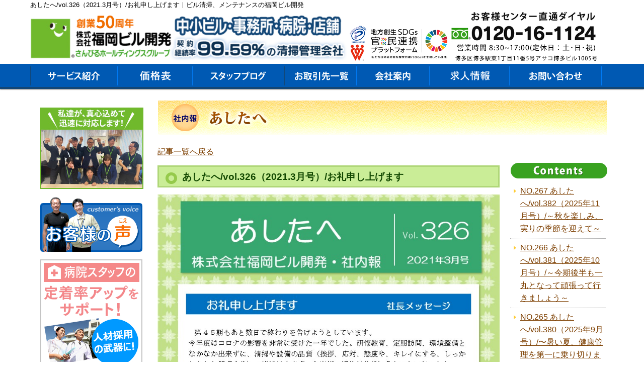

--- FILE ---
content_type: text/html; charset=UTF-8
request_url: https://www.1974.co.jp/house-magazine/24902
body_size: 14973
content:
<?xml version="1.0" encoding="UTF-8" ?><!DOCTYPE html PUBLIC "-//W3C//DTD XHTML 1.0 Transitional//EN" "http://www.w3.org/TR/xhtml1/DTD/xhtml1-transitional.dtd">
<html lang="ja">

<head>
	<meta name="robots" content="index, follow" />
	<meta charset="UTF-8" />
	<title>あしたへ/vol.326（2021.3月号）/お礼申し上げます｜ビル清掃、メンテナンスの福岡ビル開発</title>
	<link rel="stylesheet" type="text/css" media="all" href="https://www.1974.co.jp/fbdwp/wp-content/themes/fbd/style.css" />
	<script type="text/javascript" src="https://www.1974.co.jp/fbdwp/wp-content/themes/fbd/js/rollover.js"></script>
	<script type="text/javascript">
		jQuery.noConflict();
		var j$ = jQuery;
	</script>
	
		
	<meta name="keywords" content="ビル,清掃,メンテナンス,管理,福岡" />
<meta name="description" content="ビル清掃 福岡/フロア、ガラス、トイレ、貯水槽の清掃、エアコン、カーペット、配水管洗浄などのクリーニングからビル管理まで清掃のプロ集団、(株)福岡ビル開発がお受けします。病院、マンションのメンテナンスもお任せください。" />
<meta name='robots' content='max-image-preview:large' />
	<style>img:is([sizes="auto" i], [sizes^="auto," i]) { contain-intrinsic-size: 3000px 1500px }</style>
	<link rel="alternate" type="application/rss+xml" title="福岡のビル清掃｜ビルメンテナンス≪無料見積もり≫(株)福岡ビル開発 &raquo; あしたへ/vol.326（2021.3月号）/お礼申し上げます のコメントのフィード" href="https://www.1974.co.jp/house-magazine/24902/feed" />
<script type="text/javascript">
/* <![CDATA[ */
window._wpemojiSettings = {"baseUrl":"https:\/\/s.w.org\/images\/core\/emoji\/16.0.1\/72x72\/","ext":".png","svgUrl":"https:\/\/s.w.org\/images\/core\/emoji\/16.0.1\/svg\/","svgExt":".svg","source":{"concatemoji":"https:\/\/www.1974.co.jp\/fbdwp\/wp-includes\/js\/wp-emoji-release.min.js?ver=6.8.3"}};
/*! This file is auto-generated */
!function(s,n){var o,i,e;function c(e){try{var t={supportTests:e,timestamp:(new Date).valueOf()};sessionStorage.setItem(o,JSON.stringify(t))}catch(e){}}function p(e,t,n){e.clearRect(0,0,e.canvas.width,e.canvas.height),e.fillText(t,0,0);var t=new Uint32Array(e.getImageData(0,0,e.canvas.width,e.canvas.height).data),a=(e.clearRect(0,0,e.canvas.width,e.canvas.height),e.fillText(n,0,0),new Uint32Array(e.getImageData(0,0,e.canvas.width,e.canvas.height).data));return t.every(function(e,t){return e===a[t]})}function u(e,t){e.clearRect(0,0,e.canvas.width,e.canvas.height),e.fillText(t,0,0);for(var n=e.getImageData(16,16,1,1),a=0;a<n.data.length;a++)if(0!==n.data[a])return!1;return!0}function f(e,t,n,a){switch(t){case"flag":return n(e,"\ud83c\udff3\ufe0f\u200d\u26a7\ufe0f","\ud83c\udff3\ufe0f\u200b\u26a7\ufe0f")?!1:!n(e,"\ud83c\udde8\ud83c\uddf6","\ud83c\udde8\u200b\ud83c\uddf6")&&!n(e,"\ud83c\udff4\udb40\udc67\udb40\udc62\udb40\udc65\udb40\udc6e\udb40\udc67\udb40\udc7f","\ud83c\udff4\u200b\udb40\udc67\u200b\udb40\udc62\u200b\udb40\udc65\u200b\udb40\udc6e\u200b\udb40\udc67\u200b\udb40\udc7f");case"emoji":return!a(e,"\ud83e\udedf")}return!1}function g(e,t,n,a){var r="undefined"!=typeof WorkerGlobalScope&&self instanceof WorkerGlobalScope?new OffscreenCanvas(300,150):s.createElement("canvas"),o=r.getContext("2d",{willReadFrequently:!0}),i=(o.textBaseline="top",o.font="600 32px Arial",{});return e.forEach(function(e){i[e]=t(o,e,n,a)}),i}function t(e){var t=s.createElement("script");t.src=e,t.defer=!0,s.head.appendChild(t)}"undefined"!=typeof Promise&&(o="wpEmojiSettingsSupports",i=["flag","emoji"],n.supports={everything:!0,everythingExceptFlag:!0},e=new Promise(function(e){s.addEventListener("DOMContentLoaded",e,{once:!0})}),new Promise(function(t){var n=function(){try{var e=JSON.parse(sessionStorage.getItem(o));if("object"==typeof e&&"number"==typeof e.timestamp&&(new Date).valueOf()<e.timestamp+604800&&"object"==typeof e.supportTests)return e.supportTests}catch(e){}return null}();if(!n){if("undefined"!=typeof Worker&&"undefined"!=typeof OffscreenCanvas&&"undefined"!=typeof URL&&URL.createObjectURL&&"undefined"!=typeof Blob)try{var e="postMessage("+g.toString()+"("+[JSON.stringify(i),f.toString(),p.toString(),u.toString()].join(",")+"));",a=new Blob([e],{type:"text/javascript"}),r=new Worker(URL.createObjectURL(a),{name:"wpTestEmojiSupports"});return void(r.onmessage=function(e){c(n=e.data),r.terminate(),t(n)})}catch(e){}c(n=g(i,f,p,u))}t(n)}).then(function(e){for(var t in e)n.supports[t]=e[t],n.supports.everything=n.supports.everything&&n.supports[t],"flag"!==t&&(n.supports.everythingExceptFlag=n.supports.everythingExceptFlag&&n.supports[t]);n.supports.everythingExceptFlag=n.supports.everythingExceptFlag&&!n.supports.flag,n.DOMReady=!1,n.readyCallback=function(){n.DOMReady=!0}}).then(function(){return e}).then(function(){var e;n.supports.everything||(n.readyCallback(),(e=n.source||{}).concatemoji?t(e.concatemoji):e.wpemoji&&e.twemoji&&(t(e.twemoji),t(e.wpemoji)))}))}((window,document),window._wpemojiSettings);
/* ]]> */
</script>
<style id='wp-emoji-styles-inline-css' type='text/css'>

	img.wp-smiley, img.emoji {
		display: inline !important;
		border: none !important;
		box-shadow: none !important;
		height: 1em !important;
		width: 1em !important;
		margin: 0 0.07em !important;
		vertical-align: -0.1em !important;
		background: none !important;
		padding: 0 !important;
	}
</style>
<link rel='stylesheet' id='wp-block-library-css' href='https://www.1974.co.jp/fbdwp/wp-includes/css/dist/block-library/style.min.css?ver=6.8.3' type='text/css' media='all' />
<style id='classic-theme-styles-inline-css' type='text/css'>
/*! This file is auto-generated */
.wp-block-button__link{color:#fff;background-color:#32373c;border-radius:9999px;box-shadow:none;text-decoration:none;padding:calc(.667em + 2px) calc(1.333em + 2px);font-size:1.125em}.wp-block-file__button{background:#32373c;color:#fff;text-decoration:none}
</style>
<style id='global-styles-inline-css' type='text/css'>
:root{--wp--preset--aspect-ratio--square: 1;--wp--preset--aspect-ratio--4-3: 4/3;--wp--preset--aspect-ratio--3-4: 3/4;--wp--preset--aspect-ratio--3-2: 3/2;--wp--preset--aspect-ratio--2-3: 2/3;--wp--preset--aspect-ratio--16-9: 16/9;--wp--preset--aspect-ratio--9-16: 9/16;--wp--preset--color--black: #000000;--wp--preset--color--cyan-bluish-gray: #abb8c3;--wp--preset--color--white: #ffffff;--wp--preset--color--pale-pink: #f78da7;--wp--preset--color--vivid-red: #cf2e2e;--wp--preset--color--luminous-vivid-orange: #ff6900;--wp--preset--color--luminous-vivid-amber: #fcb900;--wp--preset--color--light-green-cyan: #7bdcb5;--wp--preset--color--vivid-green-cyan: #00d084;--wp--preset--color--pale-cyan-blue: #8ed1fc;--wp--preset--color--vivid-cyan-blue: #0693e3;--wp--preset--color--vivid-purple: #9b51e0;--wp--preset--gradient--vivid-cyan-blue-to-vivid-purple: linear-gradient(135deg,rgba(6,147,227,1) 0%,rgb(155,81,224) 100%);--wp--preset--gradient--light-green-cyan-to-vivid-green-cyan: linear-gradient(135deg,rgb(122,220,180) 0%,rgb(0,208,130) 100%);--wp--preset--gradient--luminous-vivid-amber-to-luminous-vivid-orange: linear-gradient(135deg,rgba(252,185,0,1) 0%,rgba(255,105,0,1) 100%);--wp--preset--gradient--luminous-vivid-orange-to-vivid-red: linear-gradient(135deg,rgba(255,105,0,1) 0%,rgb(207,46,46) 100%);--wp--preset--gradient--very-light-gray-to-cyan-bluish-gray: linear-gradient(135deg,rgb(238,238,238) 0%,rgb(169,184,195) 100%);--wp--preset--gradient--cool-to-warm-spectrum: linear-gradient(135deg,rgb(74,234,220) 0%,rgb(151,120,209) 20%,rgb(207,42,186) 40%,rgb(238,44,130) 60%,rgb(251,105,98) 80%,rgb(254,248,76) 100%);--wp--preset--gradient--blush-light-purple: linear-gradient(135deg,rgb(255,206,236) 0%,rgb(152,150,240) 100%);--wp--preset--gradient--blush-bordeaux: linear-gradient(135deg,rgb(254,205,165) 0%,rgb(254,45,45) 50%,rgb(107,0,62) 100%);--wp--preset--gradient--luminous-dusk: linear-gradient(135deg,rgb(255,203,112) 0%,rgb(199,81,192) 50%,rgb(65,88,208) 100%);--wp--preset--gradient--pale-ocean: linear-gradient(135deg,rgb(255,245,203) 0%,rgb(182,227,212) 50%,rgb(51,167,181) 100%);--wp--preset--gradient--electric-grass: linear-gradient(135deg,rgb(202,248,128) 0%,rgb(113,206,126) 100%);--wp--preset--gradient--midnight: linear-gradient(135deg,rgb(2,3,129) 0%,rgb(40,116,252) 100%);--wp--preset--font-size--small: 13px;--wp--preset--font-size--medium: 20px;--wp--preset--font-size--large: 36px;--wp--preset--font-size--x-large: 42px;--wp--preset--spacing--20: 0.44rem;--wp--preset--spacing--30: 0.67rem;--wp--preset--spacing--40: 1rem;--wp--preset--spacing--50: 1.5rem;--wp--preset--spacing--60: 2.25rem;--wp--preset--spacing--70: 3.38rem;--wp--preset--spacing--80: 5.06rem;--wp--preset--shadow--natural: 6px 6px 9px rgba(0, 0, 0, 0.2);--wp--preset--shadow--deep: 12px 12px 50px rgba(0, 0, 0, 0.4);--wp--preset--shadow--sharp: 6px 6px 0px rgba(0, 0, 0, 0.2);--wp--preset--shadow--outlined: 6px 6px 0px -3px rgba(255, 255, 255, 1), 6px 6px rgba(0, 0, 0, 1);--wp--preset--shadow--crisp: 6px 6px 0px rgba(0, 0, 0, 1);}:where(.is-layout-flex){gap: 0.5em;}:where(.is-layout-grid){gap: 0.5em;}body .is-layout-flex{display: flex;}.is-layout-flex{flex-wrap: wrap;align-items: center;}.is-layout-flex > :is(*, div){margin: 0;}body .is-layout-grid{display: grid;}.is-layout-grid > :is(*, div){margin: 0;}:where(.wp-block-columns.is-layout-flex){gap: 2em;}:where(.wp-block-columns.is-layout-grid){gap: 2em;}:where(.wp-block-post-template.is-layout-flex){gap: 1.25em;}:where(.wp-block-post-template.is-layout-grid){gap: 1.25em;}.has-black-color{color: var(--wp--preset--color--black) !important;}.has-cyan-bluish-gray-color{color: var(--wp--preset--color--cyan-bluish-gray) !important;}.has-white-color{color: var(--wp--preset--color--white) !important;}.has-pale-pink-color{color: var(--wp--preset--color--pale-pink) !important;}.has-vivid-red-color{color: var(--wp--preset--color--vivid-red) !important;}.has-luminous-vivid-orange-color{color: var(--wp--preset--color--luminous-vivid-orange) !important;}.has-luminous-vivid-amber-color{color: var(--wp--preset--color--luminous-vivid-amber) !important;}.has-light-green-cyan-color{color: var(--wp--preset--color--light-green-cyan) !important;}.has-vivid-green-cyan-color{color: var(--wp--preset--color--vivid-green-cyan) !important;}.has-pale-cyan-blue-color{color: var(--wp--preset--color--pale-cyan-blue) !important;}.has-vivid-cyan-blue-color{color: var(--wp--preset--color--vivid-cyan-blue) !important;}.has-vivid-purple-color{color: var(--wp--preset--color--vivid-purple) !important;}.has-black-background-color{background-color: var(--wp--preset--color--black) !important;}.has-cyan-bluish-gray-background-color{background-color: var(--wp--preset--color--cyan-bluish-gray) !important;}.has-white-background-color{background-color: var(--wp--preset--color--white) !important;}.has-pale-pink-background-color{background-color: var(--wp--preset--color--pale-pink) !important;}.has-vivid-red-background-color{background-color: var(--wp--preset--color--vivid-red) !important;}.has-luminous-vivid-orange-background-color{background-color: var(--wp--preset--color--luminous-vivid-orange) !important;}.has-luminous-vivid-amber-background-color{background-color: var(--wp--preset--color--luminous-vivid-amber) !important;}.has-light-green-cyan-background-color{background-color: var(--wp--preset--color--light-green-cyan) !important;}.has-vivid-green-cyan-background-color{background-color: var(--wp--preset--color--vivid-green-cyan) !important;}.has-pale-cyan-blue-background-color{background-color: var(--wp--preset--color--pale-cyan-blue) !important;}.has-vivid-cyan-blue-background-color{background-color: var(--wp--preset--color--vivid-cyan-blue) !important;}.has-vivid-purple-background-color{background-color: var(--wp--preset--color--vivid-purple) !important;}.has-black-border-color{border-color: var(--wp--preset--color--black) !important;}.has-cyan-bluish-gray-border-color{border-color: var(--wp--preset--color--cyan-bluish-gray) !important;}.has-white-border-color{border-color: var(--wp--preset--color--white) !important;}.has-pale-pink-border-color{border-color: var(--wp--preset--color--pale-pink) !important;}.has-vivid-red-border-color{border-color: var(--wp--preset--color--vivid-red) !important;}.has-luminous-vivid-orange-border-color{border-color: var(--wp--preset--color--luminous-vivid-orange) !important;}.has-luminous-vivid-amber-border-color{border-color: var(--wp--preset--color--luminous-vivid-amber) !important;}.has-light-green-cyan-border-color{border-color: var(--wp--preset--color--light-green-cyan) !important;}.has-vivid-green-cyan-border-color{border-color: var(--wp--preset--color--vivid-green-cyan) !important;}.has-pale-cyan-blue-border-color{border-color: var(--wp--preset--color--pale-cyan-blue) !important;}.has-vivid-cyan-blue-border-color{border-color: var(--wp--preset--color--vivid-cyan-blue) !important;}.has-vivid-purple-border-color{border-color: var(--wp--preset--color--vivid-purple) !important;}.has-vivid-cyan-blue-to-vivid-purple-gradient-background{background: var(--wp--preset--gradient--vivid-cyan-blue-to-vivid-purple) !important;}.has-light-green-cyan-to-vivid-green-cyan-gradient-background{background: var(--wp--preset--gradient--light-green-cyan-to-vivid-green-cyan) !important;}.has-luminous-vivid-amber-to-luminous-vivid-orange-gradient-background{background: var(--wp--preset--gradient--luminous-vivid-amber-to-luminous-vivid-orange) !important;}.has-luminous-vivid-orange-to-vivid-red-gradient-background{background: var(--wp--preset--gradient--luminous-vivid-orange-to-vivid-red) !important;}.has-very-light-gray-to-cyan-bluish-gray-gradient-background{background: var(--wp--preset--gradient--very-light-gray-to-cyan-bluish-gray) !important;}.has-cool-to-warm-spectrum-gradient-background{background: var(--wp--preset--gradient--cool-to-warm-spectrum) !important;}.has-blush-light-purple-gradient-background{background: var(--wp--preset--gradient--blush-light-purple) !important;}.has-blush-bordeaux-gradient-background{background: var(--wp--preset--gradient--blush-bordeaux) !important;}.has-luminous-dusk-gradient-background{background: var(--wp--preset--gradient--luminous-dusk) !important;}.has-pale-ocean-gradient-background{background: var(--wp--preset--gradient--pale-ocean) !important;}.has-electric-grass-gradient-background{background: var(--wp--preset--gradient--electric-grass) !important;}.has-midnight-gradient-background{background: var(--wp--preset--gradient--midnight) !important;}.has-small-font-size{font-size: var(--wp--preset--font-size--small) !important;}.has-medium-font-size{font-size: var(--wp--preset--font-size--medium) !important;}.has-large-font-size{font-size: var(--wp--preset--font-size--large) !important;}.has-x-large-font-size{font-size: var(--wp--preset--font-size--x-large) !important;}
:where(.wp-block-post-template.is-layout-flex){gap: 1.25em;}:where(.wp-block-post-template.is-layout-grid){gap: 1.25em;}
:where(.wp-block-columns.is-layout-flex){gap: 2em;}:where(.wp-block-columns.is-layout-grid){gap: 2em;}
:root :where(.wp-block-pullquote){font-size: 1.5em;line-height: 1.6;}
</style>
<link rel='stylesheet' id='contact-form-7-css' href='https://www.1974.co.jp/fbdwp/wp-content/plugins/contact-form-7/includes/css/styles.css?ver=5.7.6' type='text/css' media='all' />
<link rel='stylesheet' id='xo-slider-css' href='https://www.1974.co.jp/fbdwp/wp-content/plugins/xo-liteslider/css/base.min.css?ver=3.7.2' type='text/css' media='all' />
<link rel='stylesheet' id='xo-swiper-css' href='https://www.1974.co.jp/fbdwp/wp-content/plugins/xo-liteslider/assets/vendor/swiper/swiper-bundle.min.css?ver=3.7.2' type='text/css' media='all' />
<link rel='stylesheet' id='jquery.lightbox.min.css-css' href='https://www.1974.co.jp/fbdwp/wp-content/plugins/wp-jquery-lightbox/styles/lightbox.min.css?ver=1.4.8.2' type='text/css' media='all' />
<script type="text/javascript" src="https://www.1974.co.jp/fbdwp/wp-includes/js/jquery/jquery.min.js?ver=3.7.1" id="jquery-core-js"></script>
<script type="text/javascript" src="https://www.1974.co.jp/fbdwp/wp-includes/js/jquery/jquery-migrate.min.js?ver=3.4.1" id="jquery-migrate-js"></script>
<link rel="https://api.w.org/" href="https://www.1974.co.jp/wp-json/" /><link rel="alternate" title="JSON" type="application/json" href="https://www.1974.co.jp/wp-json/wp/v2/posts/24902" /><link rel="EditURI" type="application/rsd+xml" title="RSD" href="https://www.1974.co.jp/fbdwp/xmlrpc.php?rsd" />
<meta name="generator" content="WordPress 6.8.3" />
<link rel="canonical" href="https://www.1974.co.jp/house-magazine/24902" />
<link rel='shortlink' href='https://www.1974.co.jp/?p=24902' />
<link rel="alternate" title="oEmbed (JSON)" type="application/json+oembed" href="https://www.1974.co.jp/wp-json/oembed/1.0/embed?url=https%3A%2F%2Fwww.1974.co.jp%2Fhouse-magazine%2F24902" />
<link rel="alternate" title="oEmbed (XML)" type="text/xml+oembed" href="https://www.1974.co.jp/wp-json/oembed/1.0/embed?url=https%3A%2F%2Fwww.1974.co.jp%2Fhouse-magazine%2F24902&#038;format=xml" />
<style type='text/css'>.rp4wp-related-posts ul{width:100%;padding:0;margin:0;float:left;}
.rp4wp-related-posts ul>li{list-style:none;padding:0;margin:0;padding-bottom:5px;clear:both;font-size: 14px;}
.rp4wp-related-posts ul>li>p{margin:0;padding:0;}
.rp4wp-related-post-image{width:35%;padding-right:25px;-moz-box-sizing:border-box;-webkit-box-sizing:border-box;box-sizing:border-box;float:left;}</style>
<style type="text/css">.recentcomments a{display:inline !important;padding:0 !important;margin:0 !important;}</style><link rel="icon" href="https://www.1974.co.jp/fbdwp/wp-content/uploads/2020/07/cropped-favicon-32x32.png" sizes="32x32" />
<link rel="icon" href="https://www.1974.co.jp/fbdwp/wp-content/uploads/2020/07/cropped-favicon-192x192.png" sizes="192x192" />
<link rel="apple-touch-icon" href="https://www.1974.co.jp/fbdwp/wp-content/uploads/2020/07/cropped-favicon-180x180.png" />
<meta name="msapplication-TileImage" content="https://www.1974.co.jp/fbdwp/wp-content/uploads/2020/07/cropped-favicon-270x270.png" />
	<script type="text/javascript">
		jQuery.noConflict();
		var j$ = jQuery;
	</script>
	<script type="text/javascript">
		j$(function() {
			j$('a[href^="#s_smt"]').click(function() {
				var speed = 300;
				var href = j$(this).attr("href");
				var target = j$(href == "#" || href == "" ? 'html' : href);
				var position = target.offset().top;
				j$('body,html').animate({
					scrollTop: position
				}, speed, 'swing');
				return false;
			});
		});
	</script>
	<script>
		(function(i, s, o, g, r, a, m) {
			i['GoogleAnalyticsObject'] = r;
			i[r] = i[r] || function() {
				(i[r].q = i[r].q || []).push(arguments)
			}, i[r].l = 1 * new Date();
			a = s.createElement(o),
				m = s.getElementsByTagName(o)[0];
			a.async = 1;
			a.src = g;
			m.parentNode.insertBefore(a, m)
		})(window, document, 'script', '//www.google-analytics.com/analytics.js', 'ga');

		ga('create', 'UA-16971608-1', 'auto');
		if (localStorage['no_report'] != '1') {
			ga('set', 'dimension1', '18.218.225.154');
			ga('send', 'pageview');
		}
	</script>

	<!-- Google tag (gtag.js) -->
	<script async src="https://www.googletagmanager.com/gtag/js?id=G-0DH5LY7MRK"></script>
	<script>
		window.dataLayer = window.dataLayer || [];

		function gtag() {
			dataLayer.push(arguments);
		}
		gtag('js', new Date());
		if (localStorage['no_report'] != '1') {
			gtag('config', 'G-0DH5LY7MRK');
		}
	</script>

	<!-- Google font -->
	<link rel="preconnect" href="https://fonts.googleapis.com">
	<link rel="preconnect" href="https://fonts.gstatic.com" crossorigin>
	<link href="https://fonts.googleapis.com/css2?family=Noto+Sans+JP:wght@100..900&display=swap" rel="stylesheet">
</head>

<body onLoad="smpInit()">
	<div id="header-wrap">
		<div id="header" class="clear-fix">
			<h1>あしたへ/vol.326（2021.3月号）/お礼申し上げます｜ビル清掃、メンテナンスの福岡ビル開発</h1>
			<div class="header-wrapper">
				<div id="header-logo"><a href="https://www.1974.co.jp/" title="福岡のビル清掃｜ビルメンテナンス≪無料見積もり≫(株)福岡ビル開発"><img src="https://www.1974.co.jp/fbdwp/wp-content/themes/fbd/images/common/header1.png" /></a></div>
				<div id="header-logo2"><a href="https://www.1974.co.jp/torikumi"><img src="https://www.1974.co.jp/fbdwp/wp-content/themes/fbd/images/common/header2.png" /></a></div>
				<div id="header-logo3"><img src="https://www.1974.co.jp/fbdwp/wp-content/themes/fbd/images/common/header3.png" /></div>
			</div>
			<!--↓↓トップメーニュ問い合わせボタン↓↓-->

			<!--↑↑トップメーニュ問い合わせボタン↑↑-->

			<div class="clear"></div>


			<div id="header-navi">
				<ul id="header-menu">
					<li class="s_drawer">
						<div><img src="https://www.1974.co.jp/fbdwp/wp-content/themes/fbd/images/common/menu_service_off.jpg"></div>
						<ul class="s_drawer__body">
							<a href="https://www.1974.co.jp#top-area_services">
								<li>サービス一覧</li>
							</a>
							<a href="https://www.1974.co.jp/dispatch">
								<li>人手不足でお悩みの企業様へ</li>
							</a>
							<a href="https://www.1974.co.jp/tokucyou">
								<li>選ばれる理由</li>
							</a>
							<a href="https://www.1974.co.jp/process">
								<li>ご依頼の流れ</li>
							</a>
							<a href="https://www.1974.co.jp/kinkyu">
								<li>緊急連絡対応表</li>
							</a>
						</ul>
					</li><!--.s_drawer-->
					<li><a href="https://www.1974.co.jp/price"><img src="https://www.1974.co.jp/fbdwp/wp-content/themes/fbd/images/common/menu_kakaku_off.jpg"></a></li>
					<li class="s_drawer">
						<div><img src="https://www.1974.co.jp/fbdwp/wp-content/themes/fbd/images/common/menu_blog_off.jpg"></div>
						<ul class="s_drawer__body">
							<a href="https://www.1974.co.jp/blog-syatyou">
								<li>社長ブログ</li>
							</a>
							<a href="https://www.1974.co.jp/blog-fukuchan">
								<li>福ちゃんブログ</li>
							</a>
							<a href="https://www.youtube.com/channel/UCv-_CWm9QLpwKk-Lq_Rjqiw/videos" target="_blank">
								<li>福岡唯一の<br />ビル清掃チャンネル</li>
							</a>
							<a href="https://www.1974.co.jp/blog-staff">
								<li>スタッフブログ</li>
							</a>
						</ul>
					</li><!--.s_drawer-->
					<li><a href="https://www.1974.co.jp/jisseki"><img src="https://www.1974.co.jp/fbdwp/wp-content/themes/fbd/images/common/menu_works_off.jpg"></a></li>
					<li class="s_drawer">
						<div><img src="https://www.1974.co.jp/fbdwp/wp-content/themes/fbd/images/common/menu_company_off.jpg"></div>
						<ul class="s_drawer__body">
							<a href="https://www.1974.co.jp/company">
								<li>会社概要</li>
							</a>
							<a href="https://www.1974.co.jp/torikumi">
								<li>取り組みと資格</li>
							</a>
							<a href="https://www.1974.co.jp/access">
								<li>交通アクセス</li>
							</a>
							<a href="https://www.1974.co.jp/house-magazine">
								<li>社内報「あしたへ」</li>
							</a>
							<a href="https://www.1974.co.jp/100nen">
								<li>100年企業を目指して</li>
							</a>
						</ul>
					</li><!--.s_drawer-->
					<li><a href="https://www.1974.co.jp/kyujin"><img src="https://www.1974.co.jp/fbdwp/wp-content/themes/fbd/images/common/menu_recruit_off.jpg"></a></li>
					<li class="s_drawer">
						<div><img src="https://www.1974.co.jp/fbdwp/wp-content/themes/fbd/images/common/menu_contact_off.jpg"></div>
						<ul class="s_drawer__body">
							<a href="https://www.1974.co.jp/faq">
								<li>よくある質問</li>
							</a>
							<a href="https://www.1974.co.jp/contact">
								<li>お問い合わせ</li>
							</a>
						</ul>
					</li><!--.s_drawer-->

				</ul>
			</div><!--header-navi-->





		</div><!-- #header -->
	</div><!--#header-wrap-->

	<!--<div class="right-fixed-banner">
		<a href="https://1974.co.jp/50th-anniversary/" target="_blank" rel="noopener"><img src="https://www.1974.co.jp/fbdwp/wp-content/themes/fbd/images/common/50thbnr.png" alt="50周年特設サイトはこちら"></a>
	</div>-->

	<div id="wrapper">
		<div id="container" class="clear-fix">

<div id="sidebar">
    <div id="sidebar-menu">
        <ul id="main-menu">
                <div id="sidebar-menu">
        <ul id="main-menu">

            <!----------------非公開　
        <li><a href="https://www.1974.co.jp/contract"><img src="https://www.1974.co.jp/fbdwp/wp-content/themes/fbd/images/common/side_contract.png" alt="ご契約情報"></a></li>
        <li><a href="https://www.1974.co.jp/privacymark"><img class="spacer-top15" src="https://www.1974.co.jp/fbdwp/wp-content/themes/fbd/images/common/bnr-privacymark03_off.jpg" /></a></li>
----------------------------->
            <!--スタッフバナー-->
            <li class="hover_a"><a href="//www.1974.co.jp/staff"><img class="spacer-top15" src="https://www.1974.co.jp/fbdwp/wp-content/themes/fbd/images/common/side_staff.jpg" /></a></li>

            <!--お客様の声-->
            <li class="hover_a"><a href="//www.1974.co.jp/hyouka"><img class="spacer-top15" src="https://www.1974.co.jp/fbdwp/wp-content/themes/fbd/images/common/side_c.png" /></a></li>

            <!--病院スタッフの定着率アップをサポート！-->
            <li class="hover_a"><a href="//www.1974.co.jp/hospital-support"><img class="spacer-top15" src="https://www.1974.co.jp/fbdwp/wp-content/themes/fbd/images/common/banner_hospital-support.jpg" /></a></li>

            <!--清掃スタッフ欠員・清掃会社撤退-->
            <li class="hover_a"><a href="//www.1974.co.jp/dispatch"><img class="spacer-top15" src="https://www.1974.co.jp/fbdwp/wp-content/themes/fbd/images/common/bnr-dispatch.jpg" /></a></li>

            <!--最新情報-->
            <li><img class="spacer-top15" src="https://www.1974.co.jp/fbdwp/wp-content/themes/fbd/images/common/menu_top.jpg" /></li>
            <li><a href="https://www.1974.co.jp/info"><img src="https://www.1974.co.jp/fbdwp/wp-content/themes/fbd/images/common/menu_info02_off.jpg" /></a></li>

            <!--サービス内容-->
            <li><img src="https://www.1974.co.jp/fbdwp/wp-content/themes/fbd/images/common/menu_service02.jpg" /></li>

            <li class="office-building"><img src="https://www.1974.co.jp/fbdwp/wp-content/themes/fbd/images/common/side_office-building.png" alt="オフィスビル" onclick="menuOpen('office-building')"></li>
            <div id="office-building">
                <ul class="office-building hover_a">
                    <li><a href="https://www.1974.co.jp/ordinary-clean" onclick="ga('send', 'event', 'side-オフィス-日常清掃', 'クリック');"><img src="https://www.1974.co.jp/fbdwp/wp-content/themes/fbd/images/common/side_office-building-1.gif"></a></li>
                    <li><a href="https://www.1974.co.jp/office-building-2-2#regular" onclick="ga('send', 'event', 'side-オフィス-定期清掃', 'クリック');"><img src="https://www.1974.co.jp/fbdwp/wp-content/themes/fbd/images/common/side_office-building-14.gif"></a></li>
                    <li><a href="https://www.1974.co.jp/glass" onclick="ga('send', 'event', 'side-オフィス-ガラスクリーニング', 'クリック');"><img src="https://www.1974.co.jp/fbdwp/wp-content/themes/fbd/images/common/side_office-building-15.gif"></a></li>
                    <li><a href="https://www.1974.co.jp/regular-carpet" onclick="ga('send', 'event', 'side-オフィス-カーペットクリーニング', 'クリック');"><img src="https://www.1974.co.jp/fbdwp/wp-content/themes/fbd/images/common/side_office-building-4.gif"></a></li>
                    <li><a href="https://www.1974.co.jp/toilet" onclick="ga('send', 'event', 'side-オフィス-トイレ清掃', 'クリック');"><img src="https://www.1974.co.jp/fbdwp/wp-content/themes/fbd/images/common/side_office-building-2.gif"></a></li>
                    <li><a href="https://www.1974.co.jp/aircon" onclick="ga('send', 'event', 'side-オフィス-エアコンクリーニング', 'クリック');"><img src="https://www.1974.co.jp/fbdwp/wp-content/themes/fbd/images/common/side_office-building-7.gif"></a></li>
                    <li><a href="https://www.1974.co.jp/cyosuisou" onclick="ga('send', 'event', 'side-オフィス-貯水槽清掃、点検', 'クリック');"><img src="https://www.1974.co.jp/fbdwp/wp-content/themes/fbd/images/common/side_office-building-6.gif"></a></li>
                    <li><a href="https://www.1974.co.jp/floor" onclick="ga('send', 'event', 'side-オフィス-床ワックス仕上げ', 'クリック');"><img src="https://www.1974.co.jp/fbdwp/wp-content/themes/fbd/images/common/side_office-building-3.gif"></a></li>
                    <li><a href="https://www.1974.co.jp/pest" onclick="ga('send', 'event', 'side-オフィス-ゴキブリ害虫駆除', 'クリック');"><img src="https://www.1974.co.jp/fbdwp/wp-content/themes/fbd/images/common/side_office-building-12.gif"></a></li>
                    <li><a href="https://www.1974.co.jp/interior" onclick="ga('send', 'event', 'side-オフィス-床、壁クロス張替・内装工事', 'クリック');"><img src="https://www.1974.co.jp/fbdwp/wp-content/themes/fbd/images/common/side_office-building-10.gif"></a></li>
                    <li><a href="https://www.1974.co.jp/setsubikanri" onclick="ga('send', 'event', 'side-オフィス-設備管理', 'クリック');"><img src="https://www.1974.co.jp/fbdwp/wp-content/themes/fbd/images/common/side_office-building-13.gif"></a></li>
                    <li><a href="https://www.1974.co.jp/firefight" onclick="ga('send', 'event', 'side-オフィス-消防設備点検', 'クリック');"><img src="https://www.1974.co.jp/fbdwp/wp-content/themes/fbd/images/common/side_office-building-8.gif"></a></li>
                    <li><a href="https://www.1974.co.jp/water_aircon" onclick="ga('send', 'event', 'side-オフィス-オフィスビル給排水・空調設備管理', 'クリック');"><img src="https://www.1974.co.jp/fbdwp/wp-content/themes/fbd/images/common/side_office-building-16.gif"></a></li>
                    <li><a href="https://www.1974.co.jp/small-tenant" onclick="ga('send', 'event', 'side-オフィス-共用部清掃(8階建以下)', 'クリック');"><img src="https://www.1974.co.jp/fbdwp/wp-content/themes/fbd/images/common/side_office-building-5.gif"></a></li>
                    <li><a href="https://www.1974.co.jp/building-management" onclick="ga('send', 'event', 'side-オフィス-総合管理(10階建以上)', 'クリック');"><img src="https://www.1974.co.jp/fbdwp/wp-content/themes/fbd/images/common/side_office-building-17.gif"></a></li>
                
                </ul><!--.office-building-->
            </div><!--#office-building-->
            <li class="tenant-office"><img src="https://www.1974.co.jp/fbdwp/wp-content/themes/fbd/images/common/side_tenant-office.png" alt="事務所・店舗・テナント" onclick="menuOpen('tenant-office')"></li>
            <div id="tenant-office">
                <ul class="tenant-office hover_a">
                    <li><a href="https://www.1974.co.jp/office-building-2-2#regular" onclick="ga('send', 'event', 'side-事務所・店舗-定期清掃', 'クリック');"><img src="https://www.1974.co.jp/fbdwp/wp-content/themes/fbd/images/common/side_tenant-office-1.gif"></a></li>
                    <li><a href="https://www.1974.co.jp/aircon" onclick="ga('send', 'event', 'side-事務所・店舗-エアコンクリーニング', 'クリック');"><img src="https://www.1974.co.jp/fbdwp/wp-content/themes/fbd/images/common/side_tenant-office-2.gif"></a></li>
                    <li><a href="https://www.1974.co.jp/glass" onclick="ga('send', 'event', 'side-事務所・店舗-ガラスクリーニング', 'クリック');"><img src="https://www.1974.co.jp/fbdwp/wp-content/themes/fbd/images/common/side_tenant-office-13.gif"></a></li>
                    <li><a href="https://www.1974.co.jp/toilet" onclick="ga('send', 'event', 'side-事務所・店舗-トイレ清掃', 'クリック');"><img src="https://www.1974.co.jp/fbdwp/wp-content/themes/fbd/images/common/side_tenant-office-3.gif"></a></li>
                    <li><a href="https://www.1974.co.jp/water_aircon" onclick="ga('send', 'event', 'side-事務所・店舗-オフィスビル給排水・空調設備管理', 'クリック');"><img src="https://www.1974.co.jp/fbdwp/wp-content/themes/fbd/images/common/side_tenant-office-7.gif"></a></li>
                    <li><a href="https://www.1974.co.jp/cyosuisou" onclick="ga('send', 'event', 'side-事務所・店舗-貯水槽清掃、点検', 'クリック');"><img src="https://www.1974.co.jp/fbdwp/wp-content/themes/fbd/images/common/side_tenant-office-4.gif"></a></li>
                    <li><a href="https://www.1974.co.jp/food_factory" onclick="ga('send', 'event', 'side-事務所・店舗-食品工場', 'クリック');"><img src="https://www.1974.co.jp/fbdwp/wp-content/themes/fbd/images/common/side_tenant-office-10.gif"></a></li>
                    <li><a href="https://www.1974.co.jp/shop_aircon" onclick="ga('send', 'event', 'side-事務所・店舗-事務所・店舗用エアコンクリーニング', 'クリック');"><img src="https://www.1974.co.jp/fbdwp/wp-content/themes/fbd/images/common/side_tenant-office-11.gif"></a></li>
                    <li><a href="https://www.1974.co.jp/hotel_kankyo" onclick="ga('send', 'event', 'side-事務所・店舗-ホテル環境衛生', 'クリック');"><img src="https://www.1974.co.jp/fbdwp/wp-content/themes/fbd/images/common/side_tenant-office-12.gif"></a></li>
                    <li><a href="https://www.1974.co.jp/ordinary-clean" onclick="ga('send', 'event', 'side-事務所・店舗-日常清掃', 'クリック');"><img src="https://www.1974.co.jp/fbdwp/wp-content/themes/fbd/images/common/side_tenant-office-5.gif"></a></li>        
                    <li><a href="https://www.1974.co.jp/pigeon" onclick="ga('send', 'event', 'side-事務所・店舗-はと駆除', 'クリック');"><img src="https://www.1974.co.jp/fbdwp/wp-content/themes/fbd/images/common/side_tenant-office-6.gif"></a></li>      
                </ul><!--.tenant-office-->
            </div><!--#tenant-office-->
            <li class="hospital"><img src="https://www.1974.co.jp/fbdwp/wp-content/themes/fbd/images/common/side_hospital.png" alt="医療クリニック" onclick="menuOpen('hospital')"></li>
            <div id="hospital">
                <ul class="hospital hover_a">
                    <li><a href="https://www.1974.co.jp/office-building#regular" onclick="ga('send', 'event', 'side-医療-定期清掃', 'クリック');"><img src="https://www.1974.co.jp/fbdwp/wp-content/themes/fbd/images/common/side_hospital-2.gif"></a></li>
                    <li><a href="https://www.1974.co.jp/aircon" onclick="ga('send', 'event', 'side-医療-エアコンクリーニング', 'クリック');"><img src="https://www.1974.co.jp/fbdwp/wp-content/themes/fbd/images/common/side_hospital-6.gif"></a></li>                    
                    <li><a href="https://www.1974.co.jp/glass" onclick="ga('send', 'event', 'side-医療-ガラスクリーニング', 'クリック');"><img src="https://www.1974.co.jp/fbdwp/wp-content/themes/fbd/images/common/side_hospital-5.gif"></a></li>
                    <li><a href="https://www.1974.co.jp/gynecology" onclick="ga('send', 'event', 'side-医療-産婦人科クリニック・医院清掃', 'クリック');"><img src="https://www.1974.co.jp/fbdwp/wp-content/themes/fbd/images/common/side_hospital-9.gif"></a></li>
                    <li><a href="https://www.1974.co.jp/internal_medicine" onclick="ga('send', 'event', 'side-医療-内科クリニック・医院清掃', 'クリック');"><img src="https://www.1974.co.jp/fbdwp/wp-content/themes/fbd/images/common/side_hospital-10.gif"></a></li>
                    <li><a href="https://www.1974.co.jp/orthopedics" onclick="ga('send', 'event', 'side-医療-整形外科クリニック・医院清掃', 'クリック');"><img src="https://www.1974.co.jp/fbdwp/wp-content/themes/fbd/images/common/side_hospital-7.gif"></a></li>
                    <li><a href="https://www.1974.co.jp/hospital" onclick="ga('send', 'event', 'side-医療-病院清掃', 'クリック');"><img src="https://www.1974.co.jp/fbdwp/wp-content/themes/fbd/images/common/side_hospital-1.gif"></a></li>
                    <li><a href="https://www.1974.co.jp/cyosuisou" onclick="ga('send', 'event', 'side-医療-貯水槽清掃、点検', 'クリック');"><img src="https://www.1974.co.jp/fbdwp/wp-content/themes/fbd/images/common/side_hospital-3.gif"></a></li>
                    <li><a href="https://www.1974.co.jp/office-building#mat" onclick="ga('send', 'event', 'side-医療-マットレンタル', 'クリック');"><img src="https://www.1974.co.jp/fbdwp/wp-content/themes/fbd/images/common/side_hospital-8.gif"></a></li>
                </ul><!--.hospital-->
            </div><!--#hospital-->
            <li class="kankyoueisei"><img src="https://www.1974.co.jp/fbdwp/wp-content/themes/fbd/images/common/side_kankyoueisei.png" alt="環境衛生" onclick="menuOpen('kankyoueisei')"></li>
            <div id="kankyoueisei">
                <ul class="kankyoueisei hover_a">
                    <li><a href="https://www.1974.co.jp/cyosuisou" 　onclick="ga('send', 'event', 'side-環境衛生-貯水槽清掃、点検', 'クリック');"><img src="https://www.1974.co.jp/fbdwp/wp-content/themes/fbd/images/common/side_kankyoueisei-1.gif"></a></li>
                    <li><a href="https://www.1974.co.jp/pest" 　onclick="ga('send', 'event', 'side-環境衛生-ゴキブリ害虫駆除', 'クリック');"><img src="https://www.1974.co.jp/fbdwp/wp-content/themes/fbd/images/common/side_kankyoueisei-2.gif"></a></li>
                    <li><a href="https://www.1974.co.jp/kankyoueisei" 　onclick="ga('send', 'event', 'side-環境衛生-空気環境測定', 'クリック');"><img src="https://www.1974.co.jp/fbdwp/wp-content/themes/fbd/images/common/side_kankyoueisei-3.gif"></a></li>
                    <li><a href="https://www.1974.co.jp/kankyoueisei#architect" 　onclick="ga('send', 'event', 'side-環境衛生-建築物環境衛生管理技術者', 'クリック');"><img src="https://www.1974.co.jp/fbdwp/wp-content/themes/fbd/images/common/side_kankyoueisei-4.gif"></a></li>
                    <li><a href="https://www.1974.co.jp/pigeon" 　onclick="ga('send', 'event', 'side-環境衛生-はと駆除', 'クリック');"><img src="https://www.1974.co.jp/fbdwp/wp-content/themes/fbd/images/common/side_kankyoueisei-5.gif"></a></li>
                </ul><!--.kankyoueisei-->
            </div><!--#kankyoueisei-->
            <li class="aircon"><img src="https://www.1974.co.jp/fbdwp/wp-content/themes/fbd/images/common/side_aircon.png" alt="エアコン" onclick="menuOpen('aircon')"></li>
            <div id="aircon">
                <ul class="aircon hover_a">
                    <li><a href="https://www.1974.co.jp/aircon" onclick="ga('send', 'event', 'side-エアコン-エアコンクリーニング', 'クリック');"><img src="https://www.1974.co.jp/fbdwp/wp-content/themes/fbd/images/common/side_aircon-1.gif"></a></li>
                    <li><a href="https://www.1974.co.jp/aircon#repair" onclick="ga('send', 'event', 'side-エアコン-修理・取付け', 'クリック');"><img src="https://www.1974.co.jp/fbdwp/wp-content/themes/fbd/images/common/side_aircon-2.gif"></a></li>
                </ul><!--.aircon-->
            </div><!--#aircon-->
            <li class="trouble"><img src="https://www.1974.co.jp/fbdwp/wp-content/themes/fbd/images/common/side_trouble.png" alt="お困りごと" onclick="menuOpen('trouble')"></li>
            <div id="trouble">
                <ul class="trouble hover_a">
                    <li><a href="https://www.1974.co.jp/tank" onclick="ga('send', 'event', 'side-お困り事-貯水槽修理、補修', 'クリック');"><img src="https://www.1974.co.jp/fbdwp/wp-content/themes/fbd/images/common/side_trouble-2.gif"></a></li>
                    <li><a href="https://www.1974.co.jp/firefight" onclick="ga('send', 'event', 'side-お困り事-消防設備点検・消化器取替え', 'クリック');"><img src="https://www.1974.co.jp/fbdwp/wp-content/themes/fbd/images/common/side_trouble-3.gif"></a></li>
                    <li><a href="https://www.1974.co.jp/office-building#mat" onclick="ga('send', 'event', 'side-お困り事-マットレンタル', 'クリック');"><img src="https://www.1974.co.jp/fbdwp/wp-content/themes/fbd/images/common/side_trouble-4.gif"></a></li>
                    <li><a href="https://www.1974.co.jp/tenant-office#bee" onclick="ga('send', 'event', 'side-お困り事-ハチ駆除', 'クリック');"><img src="https://www.1974.co.jp/fbdwp/wp-content/themes/fbd/images/common/side_trouble-5.gif"></a></li>
                    <li><a href="https://www.1974.co.jp/tenant-office#various" onclick="ga('send', 'event', 'side-お困り事-室内備品の様々なクリーニング', 'クリック');"><img src="https://www.1974.co.jp/fbdwp/wp-content/themes/fbd/images/common/side_trouble-6.gif"></a></li>
                    <li><a href="https://www.1974.co.jp/pump" onclick="ga('send', 'event', 'side-お困り事-ポンプ、バルブ修理・取り換え', 'クリック');"><img src="https://www.1974.co.jp/fbdwp/wp-content/themes/fbd/images/common/side_trouble-7.gif"></a></li>
                    <li><a href="https://www.1974.co.jp/clog" onclick="ga('send', 'event', 'side-お困り事-排水管、トイレ詰まりの洗浄', 'クリック');"><img src="https://www.1974.co.jp/fbdwp/wp-content/themes/fbd/images/common/side_trouble-8.gif"></a></li>
                    <li><a href="https://www.1974.co.jp/interior" onclick="ga('send', 'event', 'side-お困り事-床、壁クロス張替、内装工事', 'クリック');"><img src="https://www.1974.co.jp/fbdwp/wp-content/themes/fbd/images/common/side_trouble-9.gif"></a></li>
                    <li><a href="https://www.1974.co.jp/aircon" onclick="ga('send', 'event', 'side-お困り事-床、壁クロス張替、内装工事', 'クリック');"><img src="https://www.1974.co.jp/fbdwp/wp-content/themes/fbd/images/common/side_trouble-10.gif"></a></li>
                    <li><a href="https://www.1974.co.jp/pigeon" onclick="ga('send', 'event', 'side-お困り事-はと駆除', 'クリック');"><img src="https://www.1974.co.jp/fbdwp/wp-content/themes/fbd/images/common/side_trouble-11.gif"></a></li>
                </ul><!--.trouble-->
            </div><!--#trouble-->
            <li class="erectric hover_a"><a href="https://www.1974.co.jp/erectric" onclick="ga('send', 'event', 'side-売電サービス', 'クリック');"><img src="https://www.1974.co.jp/fbdwp/wp-content/themes/fbd/images/common/side_erectric.png" alt="売電サービス"></a></li>
            <!--当社の特長-->
            <li><a href="https://www.1974.co.jp/tokucyou"><img src="https://www.1974.co.jp/fbdwp/wp-content/themes/fbd/images/common/menu_about02_off.jpg" /></a></li>

            <!--Pマークの安心-->
            <li><a href="https://www.1974.co.jp/privacymark"><img src="https://www.1974.co.jp/fbdwp/wp-content/themes/fbd/images/common/menu_privacymark02_off.jpg" /></a></li>

            <!--個人情報保護方針-->
            <li><a href="https://www.1974.co.jp/privacy"><img src="https://www.1974.co.jp/fbdwp/wp-content/themes/fbd/images/common/menu_personal_off.jpg" /></a></li>


            <!--施工実績-->
            <li><a href="https://www.1974.co.jp/jisseki"><img src="https://www.1974.co.jp/fbdwp/wp-content/themes/fbd/images/common/menu_works02_off.jpg" /></a></li>

            <!--お客様の声-->
            <li><a href="https://www.1974.co.jp/hyouka"><img src="https://www.1974.co.jp/fbdwp/wp-content/themes/fbd/images/common/menu_voice02_off.jpg" /></a></li>

            <!--ご依頼の流れ-->
            <li><a href="https://www.1974.co.jp/process"><img src="https://www.1974.co.jp/fbdwp/wp-content/themes/fbd/images/common/menu_flow02_off.jpg" /></a></li>

            <!--価格表-->
            <li><a href="https://www.1974.co.jp/price"><img src="https://www.1974.co.jp/fbdwp/wp-content/themes/fbd/images/common/menu_price02_off.jpg" /></a></li>
            <li><a href="https://www.1974.co.jp/price #s_smt-office"><img src="https://www.1974.co.jp/fbdwp/wp-content/themes/fbd/images/common/sub-menu_price_01_off.jpg" /></a></li>
            <li><a href="https://www.1974.co.jp/price #s_smt-hospital"><img src="https://www.1974.co.jp/fbdwp/wp-content/themes/fbd/images/common/sub-menu_price_02_off.jpg" /></a></li>
            <li><a href="https://www.1974.co.jp/price #s_smt-spot"><img src="https://www.1974.co.jp/fbdwp/wp-content/themes/fbd/images/common/sub-menu_price_03_off.jpg" /></a></li>

            <!--取り組みと資格-->
            <li><a href="https://www.1974.co.jp/torikumi"><img src="https://www.1974.co.jp/fbdwp/wp-content/themes/fbd/images/common/menu_sikaku02_off.jpg" /></a></li>

            <!--スタッフ紹介-->
            <li><a href="https://www.1974.co.jp/staff"><img src="https://www.1974.co.jp/fbdwp/wp-content/themes/fbd/images/common/menu_staff02_off.jpg" /></a></li>

            <!--会社案内-->
            <li><a href="https://www.1974.co.jp/company"><img src="https://www.1974.co.jp/fbdwp/wp-content/themes/fbd/images/common/menu_company02_off.jpg" /></a></li>

            <!--アクセス-->
            <li><a href="https://www.1974.co.jp/access"><img src="https://www.1974.co.jp/fbdwp/wp-content/themes/fbd/images/common/menu_access02_off.jpg" /></a></li>

            <!--緊急連絡対応表-->
            <li><a href="https://www.1974.co.jp/kinkyu"><img src="https://www.1974.co.jp/fbdwp/wp-content/themes/fbd/images/common/menu_kinnkyuu02_off.jpg" /></a></li>

            <!--よくある質問-->
            <li><a href="https://www.1974.co.jp/faq"><img src="https://www.1974.co.jp/fbdwp/wp-content/themes/fbd/images/common/menu_case02_off.jpg" /></a></li>

            <!--契約切り替えサービス-->
            <li><a href="//www.1974.co.jp/change" onclick="ga('send', 'event', '切り替えサービスサイドバー', 'クリック');"><img class="spacer-top15" src="https://www.1974.co.jp/fbdwp/wp-content/themes/fbd/images/common/bnr-change02_off.jpg" /></a></li>


        </ul><!-- #main-menu -->

        <!--プライバシーマーク-->
        <a href="https://privacymark.jp" target=”_blank”><img src="https://www.1974.co.jp/fbdwp/wp-content/themes/fbd/images/common/bnr-privacymark.jpg" /></a>
        <img src="https://www.1974.co.jp/fbdwp/wp-content/themes/fbd/images/common/bnr-mark.jpg" class="float-r" />

        <!--100年企業-->
        <a href="https://www.1974.co.jp/100nen"><img src="https://www.1974.co.jp/fbdwp/wp-content/themes/fbd/images/common/bnr-100nen02_off.jpg" class="spacer5" /></a>

        <!--社内報あしたへ-->
        <a href="https://www.1974.co.jp/house-magazine"><img src="https://www.1974.co.jp/fbdwp/wp-content/themes/fbd/images/common/bnr-house-magazine_off.jpg" class="spacer20" /></a>

        <!--社長ブログ-->
        <a href="https://www.1974.co.jp/blog-syatyou"><img src="https://www.1974.co.jp/fbdwp/wp-content/themes/fbd/images/common/bnr-blog-syatyou-side.png" class="spacer5" /></a>

        <!--福ちゃんブログ-->
        <a href="https://www.1974.co.jp/blog-fukuchan"><img src="https://www.1974.co.jp/fbdwp/wp-content/themes/fbd/images/common/bnr-blog-fukuchan02_off.jpg" class="spacer5" /></a>

        <!--youtubeチャンネル-->
        <a href="https://www.youtube.com/channel/UCv-_CWm9QLpwKk-Lq_Rjqiw/videos" target="_blank"><img src="https://www.1974.co.jp/fbdwp/wp-content/themes/fbd/images/common/bnr-blog-kaizen02_off.jpg" class="spacer5" /></a>

        <!--スタッフブログ-->
        <a href="https://www.1974.co.jp/blog-staff"><img src="https://www.1974.co.jp/fbdwp/wp-content/themes/fbd/images/common/bnr-blog-staff02_off.jpg" class="spacer20" /></a>

        <!--株式会社環境技術センター九州-->
        <a href="https://www.kankyo-gck.com/" target="blank"><img src="https://www.1974.co.jp/fbdwp/wp-content/themes/fbd/images/common/banner_kankyou.png" class="spacer5" /></a>

        <!--初喜TTC-->
        <a href="https://www.hatsuki-ttc.com/" target="blank"><img src="https://www.1974.co.jp/fbdwp/wp-content/themes/fbd/images/common/banner_ttc.png" class="spacer5" /></a>

        <!--初喜TTC インスタ-->
        <a href="https://www.instagram.com/hatsuki_ttc/" target="blank"><img src="https://www.1974.co.jp/fbdwp/wp-content/themes/fbd/images/common/banner_ttc_sns.png" class="spacer5" /></a>

        <!--採用情報-->
        <a href="https://www.1974.co.jp/recruit"><img src="https://www.1974.co.jp/fbdwp/wp-content/themes/fbd/images/common/bnr-recruit02_off.jpg" class="spacer5" /></a>

        <!--お問い合わせ-->
        <ul>
            <li id="contact-s" class="hover_a">
                                    <img src="https://www.1974.co.jp/fbdwp/wp-content/themes/fbd/images/common/contact-s.jpg" />
                                        <a href="https://www.1974.co.jp/contact"><img src="https://www.1974.co.jp/fbdwp/wp-content/themes/fbd/images/common/sideber_mail-btn.png" class="btn01" /></a>
            </li>
        </ul>

        <!--さんびるマーク-->
        <img src="https://www.1974.co.jp/fbdwp/wp-content/themes/fbd/images/common/bnr-sanbiru.jpg" class="spacer20" />

    </div><!-- #sidebar-menu -->
    </div><!-- #sidebar -->
    </div>

<div id="main" class="clear-fix">
        <div id="area_contents">

	
	<h2><img src="https://www.1974.co.jp/fbdwp/wp-content/themes/fbd/images/title/house-magazine-title.gif" alt="社内報（あしたへ）" /></h2>
    <a href="https://www.1974.co.jp/house-magazine">記事一覧へ戻る</a>
	<div class="spacer10"></div>
		<div id="contents-main">
							                
				<div id="post-24902" class="inline post-24902 post type-post status-publish format-standard hentry category-house-magazine">
				<h3>あしたへ/vol.326（2021.3月号）/お礼申し上げます</h3>


				                					<div class="entry-content">
						
<p><img decoding="async" class="aligncenter size-full wp-image-24900" src="https://www.1974.co.jp/fbdwp/wp-content/uploads/2021/03/5621deba8a18b839c7a4321764bb05e8.jpg" alt="" width="816" height="1145" srcset="https://www.1974.co.jp/fbdwp/wp-content/uploads/2021/03/5621deba8a18b839c7a4321764bb05e8.jpg 816w, https://www.1974.co.jp/fbdwp/wp-content/uploads/2021/03/5621deba8a18b839c7a4321764bb05e8-214x300.jpg 214w, https://www.1974.co.jp/fbdwp/wp-content/uploads/2021/03/5621deba8a18b839c7a4321764bb05e8-768x1078.jpg 768w, https://www.1974.co.jp/fbdwp/wp-content/uploads/2021/03/5621deba8a18b839c7a4321764bb05e8-730x1024.jpg 730w, https://www.1974.co.jp/fbdwp/wp-content/uploads/2021/03/5621deba8a18b839c7a4321764bb05e8-252x353.jpg 252w" sizes="(max-width: 816px) 100vw, 816px" /> <img loading="lazy" decoding="async" class="aligncenter size-full wp-image-24901" src="https://www.1974.co.jp/fbdwp/wp-content/uploads/2021/03/2a831ec055ed4fee4e1d0936ea40500d.jpg" alt="" width="816" height="1145" srcset="https://www.1974.co.jp/fbdwp/wp-content/uploads/2021/03/2a831ec055ed4fee4e1d0936ea40500d.jpg 816w, https://www.1974.co.jp/fbdwp/wp-content/uploads/2021/03/2a831ec055ed4fee4e1d0936ea40500d-214x300.jpg 214w, https://www.1974.co.jp/fbdwp/wp-content/uploads/2021/03/2a831ec055ed4fee4e1d0936ea40500d-768x1078.jpg 768w, https://www.1974.co.jp/fbdwp/wp-content/uploads/2021/03/2a831ec055ed4fee4e1d0936ea40500d-730x1024.jpg 730w, https://www.1974.co.jp/fbdwp/wp-content/uploads/2021/03/2a831ec055ed4fee4e1d0936ea40500d-252x353.jpg 252w" sizes="auto, (max-width: 816px) 100vw, 816px" /></p>
<div class='rp4wp-related-posts'>
<h3>関連ページ</h3>
<ul>
<li><div class='rp4wp-related-post-content'>
<a href='https://www.1974.co.jp/house-magazine/25593'>あしたへ/Vol.329(2021年6月号)/お礼申し上げます</a></div>
</li>
<li><div class='rp4wp-related-post-content'>
<a href='https://www.1974.co.jp/house-magazine/26374'>あしたへ/Vol.332（2021年9月号）/温故知新</a></div>
</li>
<li><div class='rp4wp-related-post-content'>
<a href='https://www.1974.co.jp/house-magazine/30995'>あしたへ/vol.352（2023年5月号）/凡事徹底、今月も経営計画書の学びお願い致します！！</a></div>
</li>
<li><div class='rp4wp-related-post-content'>
<a href='https://www.1974.co.jp/house-magazine/27208'>あしたへ/Vol.336（2022年1月号）/今年も1年ありがとうございました。</a></div>
</li>
<li><div class='rp4wp-related-post-content'>
<a href='https://www.1974.co.jp/house-magazine/29002'>あしたへ/Vol.344（2022年9月号）/～日本人として忘れてはならない日～</a></div>
</li>
<li><div class='rp4wp-related-post-content'>
<a href='https://www.1974.co.jp/house-magazine/28749'>あしたへ/Vol.343（2022年8月）/暑い夏がやって来ました！</a></div>
</li>
<li><div class='rp4wp-related-post-content'>
<a href='https://www.1974.co.jp/house-magazine/25472'>あしたへ/Vol.328（５月号）/新たな一歩へ</a></div>
</li>
<li><div class='rp4wp-related-post-content'>
<a href='https://www.1974.co.jp/house-magazine/28554'>あしたへ/Vol.342（2022年7月号）/半年間を振り返っていかがでしょうか？暑い夏に向けて体調管理を徹底して行いましょう！</a></div>
</li>
<li><div class='rp4wp-related-post-content'>
<a href='https://www.1974.co.jp/house-magazine/26258'>あしたへ/Vol.331（2021年8月号）/感謝の7年間・ありがとうございました</a></div>
</li>
<li><div class='rp4wp-related-post-content'>
<a href='https://www.1974.co.jp/house-magazine/30617'>あしたへ/vol.350（2023年3月号）/来期は第48期突入です</a></div>
</li>
</ul>
</div>                        <div class="clear">&nbsp;</div>
					</div><!-- .entry-content -->

				</div><!-- #post-## -->

				<div id="nav-below" class="navigation clear-fix">
				<div class="nav-previous"><span><a href="https://www.1974.co.jp/house-magazine/25236" rel="next">≪ 次の記事</a></span></div>
				<div class="nav-next"><span><a href="https://www.1974.co.jp/house-magazine/24647" rel="prev">前の記事 ≫</a></span></div>
				</div><!-- #nav-below -->

			
		</div><!--#contents-main-->

		<div id="contents-navi">
			<img src="https://www.1974.co.jp/fbdwp/wp-content/themes/fbd/images/common/contents-title.gif">
			<ul>
									<li><a href="https://www.1974.co.jp/house-magazine/104310">NO.267 あしたへ/vol.382（2025年11月号）/～秋を楽しみ、実りの季節を迎えて～</a> </li>
						<li><a href="https://www.1974.co.jp/house-magazine/103989">NO.266 あしたへ/vol.381（2025年10月号）/～今期後半も一丸となって頑張って行きましょう～</a> </li>
						<li><a href="https://www.1974.co.jp/house-magazine/103839">NO.265 あしたへ/vol.380（2025年9月号）/〜暑い夏、健康管理を第一に乗り切りましょう〜</a> </li>
						<li><a href="https://www.1974.co.jp/house-magazine/103706">NO.265 あしたへ/vol.379（2025年8月号）/〜皆でこの暑い夏を乗り切りましょう〜</a> </li>
						<li><a href="https://www.1974.co.jp/house-magazine/103408">NO.264 あしたへ/vol.378（2025年7月号）/～暑い夏に向けてしっかり準備を～</a> </li>
						<li><a href="https://www.1974.co.jp/house-magazine/102805">NO.263 あしたへ/vol.377（2025年6月号）/～社員の皆様のおかげで今期も無事にスタートしました～</a> </li>
						<li><a href="https://www.1974.co.jp/house-magazine/102345">NO.262 あしたへ/vol.376（2025年5月号）/～全員が主役　100年企業への挑戦～</a> </li>
						<li><a href="https://www.1974.co.jp/house-magazine/101598">NO.261 あしたへ/vol.375（2025年4月号）/～今期も宜しくお願いいたします～</a> </li>
						<li><a href="https://www.1974.co.jp/house-magazine/101404">NO.260 あしたへ/vol.374（2025年3月号）/～今期もありがとうございました～</a> </li>
						<li><a href="https://www.1974.co.jp/house-magazine/100962">NO.259 あしたへ/vol.373（2025年2月号）/～新年のご挨拶～</a> </li>
						</ul>
            
            <img src="https://www.1974.co.jp/fbdwp/wp-content/themes/fbd/images/common/archive-title.gif">
            <ul class="cat_archive">
            	<li><a href='https://www.1974.co.jp/date/2025/11'>2025年11月</a>&nbsp;(2)</li>
	<li><a href='https://www.1974.co.jp/date/2025/10'>2025年10月</a>&nbsp;(5)</li>
	<li><a href='https://www.1974.co.jp/date/2025/09'>2025年9月</a>&nbsp;(4)</li>
	<li><a href='https://www.1974.co.jp/date/2025/08'>2025年8月</a>&nbsp;(5)</li>
	<li><a href='https://www.1974.co.jp/date/2025/07'>2025年7月</a>&nbsp;(13)</li>
	<li><a href='https://www.1974.co.jp/date/2025/06'>2025年6月</a>&nbsp;(35)</li>
	<li><a href='https://www.1974.co.jp/date/2025/05'>2025年5月</a>&nbsp;(35)</li>
	<li><a href='https://www.1974.co.jp/date/2025/04'>2025年4月</a>&nbsp;(36)</li>
	<li><a href='https://www.1974.co.jp/date/2025/03'>2025年3月</a>&nbsp;(16)</li>
	<li><a href='https://www.1974.co.jp/date/2025/02'>2025年2月</a>&nbsp;(31)</li>
	<li><a href='https://www.1974.co.jp/date/2025/01'>2025年1月</a>&nbsp;(40)</li>
	<li><a href='https://www.1974.co.jp/date/2024/12'>2024年12月</a>&nbsp;(40)</li>
	<li><a href='https://www.1974.co.jp/date/2024/11'>2024年11月</a>&nbsp;(37)</li>
	<li><a href='https://www.1974.co.jp/date/2024/10'>2024年10月</a>&nbsp;(40)</li>
	<li><a href='https://www.1974.co.jp/date/2024/09'>2024年9月</a>&nbsp;(38)</li>
	<li><a href='https://www.1974.co.jp/date/2024/08'>2024年8月</a>&nbsp;(36)</li>
	<li><a href='https://www.1974.co.jp/date/2024/07'>2024年7月</a>&nbsp;(39)</li>
	<li><a href='https://www.1974.co.jp/date/2024/06'>2024年6月</a>&nbsp;(39)</li>
	<li><a href='https://www.1974.co.jp/date/2024/05'>2024年5月</a>&nbsp;(38)</li>
	<li><a href='https://www.1974.co.jp/date/2024/04'>2024年4月</a>&nbsp;(41)</li>
	<li><a href='https://www.1974.co.jp/date/2024/03'>2024年3月</a>&nbsp;(39)</li>
	<li><a href='https://www.1974.co.jp/date/2024/02'>2024年2月</a>&nbsp;(40)</li>
	<li><a href='https://www.1974.co.jp/date/2024/01'>2024年1月</a>&nbsp;(47)</li>
	<li><a href='https://www.1974.co.jp/date/2023/12'>2023年12月</a>&nbsp;(49)</li>
	<li><a href='https://www.1974.co.jp/date/2023/11'>2023年11月</a>&nbsp;(47)</li>
	<li><a href='https://www.1974.co.jp/date/2023/10'>2023年10月</a>&nbsp;(54)</li>
	<li><a href='https://www.1974.co.jp/date/2023/09'>2023年9月</a>&nbsp;(46)</li>
	<li><a href='https://www.1974.co.jp/date/2023/08'>2023年8月</a>&nbsp;(53)</li>
	<li><a href='https://www.1974.co.jp/date/2023/07'>2023年7月</a>&nbsp;(36)</li>
	<li><a href='https://www.1974.co.jp/date/2023/06'>2023年6月</a>&nbsp;(40)</li>
	<li><a href='https://www.1974.co.jp/date/2023/05'>2023年5月</a>&nbsp;(37)</li>
	<li><a href='https://www.1974.co.jp/date/2023/04'>2023年4月</a>&nbsp;(40)</li>
	<li><a href='https://www.1974.co.jp/date/2023/03'>2023年3月</a>&nbsp;(45)</li>
	<li><a href='https://www.1974.co.jp/date/2023/02'>2023年2月</a>&nbsp;(43)</li>
	<li><a href='https://www.1974.co.jp/date/2023/01'>2023年1月</a>&nbsp;(42)</li>
	<li><a href='https://www.1974.co.jp/date/2022/12'>2022年12月</a>&nbsp;(37)</li>
	<li><a href='https://www.1974.co.jp/date/2022/11'>2022年11月</a>&nbsp;(42)</li>
	<li><a href='https://www.1974.co.jp/date/2022/10'>2022年10月</a>&nbsp;(34)</li>
	<li><a href='https://www.1974.co.jp/date/2022/09'>2022年9月</a>&nbsp;(37)</li>
	<li><a href='https://www.1974.co.jp/date/2022/08'>2022年8月</a>&nbsp;(43)</li>
	<li><a href='https://www.1974.co.jp/date/2022/07'>2022年7月</a>&nbsp;(37)</li>
	<li><a href='https://www.1974.co.jp/date/2022/06'>2022年6月</a>&nbsp;(35)</li>
	<li><a href='https://www.1974.co.jp/date/2022/05'>2022年5月</a>&nbsp;(38)</li>
	<li><a href='https://www.1974.co.jp/date/2022/04'>2022年4月</a>&nbsp;(34)</li>
	<li><a href='https://www.1974.co.jp/date/2022/03'>2022年3月</a>&nbsp;(40)</li>
	<li><a href='https://www.1974.co.jp/date/2022/02'>2022年2月</a>&nbsp;(32)</li>
	<li><a href='https://www.1974.co.jp/date/2022/01'>2022年1月</a>&nbsp;(39)</li>
	<li><a href='https://www.1974.co.jp/date/2021/12'>2021年12月</a>&nbsp;(40)</li>
	<li><a href='https://www.1974.co.jp/date/2021/11'>2021年11月</a>&nbsp;(45)</li>
	<li><a href='https://www.1974.co.jp/date/2021/10'>2021年10月</a>&nbsp;(33)</li>
	<li><a href='https://www.1974.co.jp/date/2021/09'>2021年9月</a>&nbsp;(32)</li>
	<li><a href='https://www.1974.co.jp/date/2021/08'>2021年8月</a>&nbsp;(33)</li>
	<li><a href='https://www.1974.co.jp/date/2021/07'>2021年7月</a>&nbsp;(39)</li>
	<li><a href='https://www.1974.co.jp/date/2021/06'>2021年6月</a>&nbsp;(43)</li>
	<li><a href='https://www.1974.co.jp/date/2021/05'>2021年5月</a>&nbsp;(44)</li>
	<li><a href='https://www.1974.co.jp/date/2021/04'>2021年4月</a>&nbsp;(40)</li>
	<li><a href='https://www.1974.co.jp/date/2021/03'>2021年3月</a>&nbsp;(49)</li>
	<li><a href='https://www.1974.co.jp/date/2021/02'>2021年2月</a>&nbsp;(33)</li>
	<li><a href='https://www.1974.co.jp/date/2021/01'>2021年1月</a>&nbsp;(46)</li>
	<li><a href='https://www.1974.co.jp/date/2020/12'>2020年12月</a>&nbsp;(48)</li>
	<li><a href='https://www.1974.co.jp/date/2020/11'>2020年11月</a>&nbsp;(42)</li>
	<li><a href='https://www.1974.co.jp/date/2020/10'>2020年10月</a>&nbsp;(42)</li>
	<li><a href='https://www.1974.co.jp/date/2020/09'>2020年9月</a>&nbsp;(40)</li>
	<li><a href='https://www.1974.co.jp/date/2020/08'>2020年8月</a>&nbsp;(40)</li>
	<li><a href='https://www.1974.co.jp/date/2020/07'>2020年7月</a>&nbsp;(45)</li>
	<li><a href='https://www.1974.co.jp/date/2020/06'>2020年6月</a>&nbsp;(35)</li>
	<li><a href='https://www.1974.co.jp/date/2020/05'>2020年5月</a>&nbsp;(32)</li>
	<li><a href='https://www.1974.co.jp/date/2020/04'>2020年4月</a>&nbsp;(44)</li>
	<li><a href='https://www.1974.co.jp/date/2020/03'>2020年3月</a>&nbsp;(33)</li>
	<li><a href='https://www.1974.co.jp/date/2020/02'>2020年2月</a>&nbsp;(34)</li>
	<li><a href='https://www.1974.co.jp/date/2020/01'>2020年1月</a>&nbsp;(36)</li>
	<li><a href='https://www.1974.co.jp/date/2019/12'>2019年12月</a>&nbsp;(36)</li>
	<li><a href='https://www.1974.co.jp/date/2019/11'>2019年11月</a>&nbsp;(34)</li>
	<li><a href='https://www.1974.co.jp/date/2019/10'>2019年10月</a>&nbsp;(38)</li>
	<li><a href='https://www.1974.co.jp/date/2019/09'>2019年9月</a>&nbsp;(35)</li>
	<li><a href='https://www.1974.co.jp/date/2019/08'>2019年8月</a>&nbsp;(43)</li>
	<li><a href='https://www.1974.co.jp/date/2019/07'>2019年7月</a>&nbsp;(48)</li>
	<li><a href='https://www.1974.co.jp/date/2019/06'>2019年6月</a>&nbsp;(53)</li>
	<li><a href='https://www.1974.co.jp/date/2019/05'>2019年5月</a>&nbsp;(58)</li>
	<li><a href='https://www.1974.co.jp/date/2019/04'>2019年4月</a>&nbsp;(55)</li>
	<li><a href='https://www.1974.co.jp/date/2019/03'>2019年3月</a>&nbsp;(53)</li>
	<li><a href='https://www.1974.co.jp/date/2019/02'>2019年2月</a>&nbsp;(52)</li>
	<li><a href='https://www.1974.co.jp/date/2019/01'>2019年1月</a>&nbsp;(58)</li>
	<li><a href='https://www.1974.co.jp/date/2018/12'>2018年12月</a>&nbsp;(48)</li>
	<li><a href='https://www.1974.co.jp/date/2018/11'>2018年11月</a>&nbsp;(56)</li>
	<li><a href='https://www.1974.co.jp/date/2018/10'>2018年10月</a>&nbsp;(63)</li>
	<li><a href='https://www.1974.co.jp/date/2018/09'>2018年9月</a>&nbsp;(48)</li>
	<li><a href='https://www.1974.co.jp/date/2018/08'>2018年8月</a>&nbsp;(58)</li>
	<li><a href='https://www.1974.co.jp/date/2018/07'>2018年7月</a>&nbsp;(52)</li>
	<li><a href='https://www.1974.co.jp/date/2018/06'>2018年6月</a>&nbsp;(52)</li>
	<li><a href='https://www.1974.co.jp/date/2018/05'>2018年5月</a>&nbsp;(55)</li>
	<li><a href='https://www.1974.co.jp/date/2018/04'>2018年4月</a>&nbsp;(57)</li>
	<li><a href='https://www.1974.co.jp/date/2018/03'>2018年3月</a>&nbsp;(53)</li>
	<li><a href='https://www.1974.co.jp/date/2018/02'>2018年2月</a>&nbsp;(44)</li>
	<li><a href='https://www.1974.co.jp/date/2018/01'>2018年1月</a>&nbsp;(59)</li>
	<li><a href='https://www.1974.co.jp/date/2017/12'>2017年12月</a>&nbsp;(63)</li>
	<li><a href='https://www.1974.co.jp/date/2017/11'>2017年11月</a>&nbsp;(67)</li>
	<li><a href='https://www.1974.co.jp/date/2017/10'>2017年10月</a>&nbsp;(70)</li>
	<li><a href='https://www.1974.co.jp/date/2017/09'>2017年9月</a>&nbsp;(66)</li>
	<li><a href='https://www.1974.co.jp/date/2017/08'>2017年8月</a>&nbsp;(66)</li>
	<li><a href='https://www.1974.co.jp/date/2017/07'>2017年7月</a>&nbsp;(67)</li>
	<li><a href='https://www.1974.co.jp/date/2017/06'>2017年6月</a>&nbsp;(71)</li>
	<li><a href='https://www.1974.co.jp/date/2017/05'>2017年5月</a>&nbsp;(64)</li>
	<li><a href='https://www.1974.co.jp/date/2017/04'>2017年4月</a>&nbsp;(67)</li>
	<li><a href='https://www.1974.co.jp/date/2017/03'>2017年3月</a>&nbsp;(63)</li>
	<li><a href='https://www.1974.co.jp/date/2017/02'>2017年2月</a>&nbsp;(60)</li>
	<li><a href='https://www.1974.co.jp/date/2017/01'>2017年1月</a>&nbsp;(66)</li>
	<li><a href='https://www.1974.co.jp/date/2016/12'>2016年12月</a>&nbsp;(76)</li>
	<li><a href='https://www.1974.co.jp/date/2016/11'>2016年11月</a>&nbsp;(76)</li>
	<li><a href='https://www.1974.co.jp/date/2016/10'>2016年10月</a>&nbsp;(79)</li>
	<li><a href='https://www.1974.co.jp/date/2016/09'>2016年9月</a>&nbsp;(78)</li>
	<li><a href='https://www.1974.co.jp/date/2016/08'>2016年8月</a>&nbsp;(81)</li>
	<li><a href='https://www.1974.co.jp/date/2016/07'>2016年7月</a>&nbsp;(82)</li>
	<li><a href='https://www.1974.co.jp/date/2016/06'>2016年6月</a>&nbsp;(83)</li>
	<li><a href='https://www.1974.co.jp/date/2016/05'>2016年5月</a>&nbsp;(80)</li>
	<li><a href='https://www.1974.co.jp/date/2016/04'>2016年4月</a>&nbsp;(71)</li>
	<li><a href='https://www.1974.co.jp/date/2016/03'>2016年3月</a>&nbsp;(85)</li>
	<li><a href='https://www.1974.co.jp/date/2016/02'>2016年2月</a>&nbsp;(81)</li>
	<li><a href='https://www.1974.co.jp/date/2016/01'>2016年1月</a>&nbsp;(84)</li>
	<li><a href='https://www.1974.co.jp/date/2015/12'>2015年12月</a>&nbsp;(84)</li>
	<li><a href='https://www.1974.co.jp/date/2015/11'>2015年11月</a>&nbsp;(80)</li>
	<li><a href='https://www.1974.co.jp/date/2015/10'>2015年10月</a>&nbsp;(85)</li>
	<li><a href='https://www.1974.co.jp/date/2015/09'>2015年9月</a>&nbsp;(85)</li>
	<li><a href='https://www.1974.co.jp/date/2015/08'>2015年8月</a>&nbsp;(82)</li>
	<li><a href='https://www.1974.co.jp/date/2015/07'>2015年7月</a>&nbsp;(85)</li>
	<li><a href='https://www.1974.co.jp/date/2015/06'>2015年6月</a>&nbsp;(85)</li>
	<li><a href='https://www.1974.co.jp/date/2015/05'>2015年5月</a>&nbsp;(84)</li>
	<li><a href='https://www.1974.co.jp/date/2015/04'>2015年4月</a>&nbsp;(89)</li>
	<li><a href='https://www.1974.co.jp/date/2015/03'>2015年3月</a>&nbsp;(100)</li>
	<li><a href='https://www.1974.co.jp/date/2015/02'>2015年2月</a>&nbsp;(53)</li>
	<li><a href='https://www.1974.co.jp/date/2015/01'>2015年1月</a>&nbsp;(38)</li>
	<li><a href='https://www.1974.co.jp/date/2014/12'>2014年12月</a>&nbsp;(4)</li>
	<li><a href='https://www.1974.co.jp/date/2014/11'>2014年11月</a>&nbsp;(7)</li>
	<li><a href='https://www.1974.co.jp/date/2014/10'>2014年10月</a>&nbsp;(8)</li>
	<li><a href='https://www.1974.co.jp/date/2014/09'>2014年9月</a>&nbsp;(3)</li>
	<li><a href='https://www.1974.co.jp/date/2014/08'>2014年8月</a>&nbsp;(4)</li>
	<li><a href='https://www.1974.co.jp/date/2014/07'>2014年7月</a>&nbsp;(7)</li>
	<li><a href='https://www.1974.co.jp/date/2014/06'>2014年6月</a>&nbsp;(5)</li>
	<li><a href='https://www.1974.co.jp/date/2014/05'>2014年5月</a>&nbsp;(10)</li>
	<li><a href='https://www.1974.co.jp/date/2014/04'>2014年4月</a>&nbsp;(9)</li>
	<li><a href='https://www.1974.co.jp/date/2014/03'>2014年3月</a>&nbsp;(1)</li>
	<li><a href='https://www.1974.co.jp/date/2014/02'>2014年2月</a>&nbsp;(2)</li>
	<li><a href='https://www.1974.co.jp/date/2014/01'>2014年1月</a>&nbsp;(2)</li>
	<li><a href='https://www.1974.co.jp/date/2013/12'>2013年12月</a>&nbsp;(3)</li>
	<li><a href='https://www.1974.co.jp/date/2013/11'>2013年11月</a>&nbsp;(3)</li>
	<li><a href='https://www.1974.co.jp/date/2013/10'>2013年10月</a>&nbsp;(1)</li>
	<li><a href='https://www.1974.co.jp/date/2013/09'>2013年9月</a>&nbsp;(2)</li>
	<li><a href='https://www.1974.co.jp/date/2013/08'>2013年8月</a>&nbsp;(1)</li>
	<li><a href='https://www.1974.co.jp/date/2013/07'>2013年7月</a>&nbsp;(2)</li>
	<li><a href='https://www.1974.co.jp/date/2013/06'>2013年6月</a>&nbsp;(2)</li>
	<li><a href='https://www.1974.co.jp/date/2013/05'>2013年5月</a>&nbsp;(2)</li>
	<li><a href='https://www.1974.co.jp/date/2013/04'>2013年4月</a>&nbsp;(1)</li>
	<li><a href='https://www.1974.co.jp/date/2013/03'>2013年3月</a>&nbsp;(2)</li>
	<li><a href='https://www.1974.co.jp/date/2013/02'>2013年2月</a>&nbsp;(2)</li>
	<li><a href='https://www.1974.co.jp/date/2013/01'>2013年1月</a>&nbsp;(2)</li>
	<li><a href='https://www.1974.co.jp/date/2012/12'>2012年12月</a>&nbsp;(2)</li>
	<li><a href='https://www.1974.co.jp/date/2012/11'>2012年11月</a>&nbsp;(3)</li>
	<li><a href='https://www.1974.co.jp/date/2012/10'>2012年10月</a>&nbsp;(2)</li>
	<li><a href='https://www.1974.co.jp/date/2012/09'>2012年9月</a>&nbsp;(4)</li>
	<li><a href='https://www.1974.co.jp/date/2012/08'>2012年8月</a>&nbsp;(1)</li>
	<li><a href='https://www.1974.co.jp/date/2012/07'>2012年7月</a>&nbsp;(3)</li>
	<li><a href='https://www.1974.co.jp/date/2012/06'>2012年6月</a>&nbsp;(3)</li>
	<li><a href='https://www.1974.co.jp/date/2012/05'>2012年5月</a>&nbsp;(2)</li>
	<li><a href='https://www.1974.co.jp/date/2012/04'>2012年4月</a>&nbsp;(3)</li>
	<li><a href='https://www.1974.co.jp/date/2012/03'>2012年3月</a>&nbsp;(1)</li>
	<li><a href='https://www.1974.co.jp/date/2012/02'>2012年2月</a>&nbsp;(2)</li>
	<li><a href='https://www.1974.co.jp/date/2012/01'>2012年1月</a>&nbsp;(2)</li>
	<li><a href='https://www.1974.co.jp/date/2011/05'>2011年5月</a>&nbsp;(2)</li>
	<li><a href='https://www.1974.co.jp/date/2011/04'>2011年4月</a>&nbsp;(2)</li>
	<li><a href='https://www.1974.co.jp/date/2011/03'>2011年3月</a>&nbsp;(1)</li>
	<li><a href='https://www.1974.co.jp/date/2011/02'>2011年2月</a>&nbsp;(2)</li>
	<li><a href='https://www.1974.co.jp/date/2011/01'>2011年1月</a>&nbsp;(2)</li>
            </ul>
            
		</div><!--#contents-navi-->
            <div class="clear">&nbsp;</div>
            <div class="clear">&nbsp;</div>

            <div id="footer-list_banner"> 
                <a href="https://www.1974.co.jp/price"><img src="https://www.1974.co.jp/fbdwp/wp-content/themes/fbd/images/common/footer-price.png" /></a>
                <a href="https://www.1974.co.jp/jisseki"><img src="https://www.1974.co.jp/fbdwp/wp-content/themes/fbd/images/common/footer-jisseki.png" /></a>
                <a href="https://www.1974.co.jp#top-area_services"><img src="https://www.1974.co.jp/fbdwp/wp-content/themes/fbd/images/common/footer-top-area_services.png" /></a>
            </div>
        
			<div id="contact-b" class="hover_a">
			<img src="https://www.1974.co.jp/fbdwp/wp-content/themes/fbd/images/common/contact-b.jpg" />				<a href="https://www.1974.co.jp/contact"><img src="https://www.1974.co.jp/fbdwp/wp-content/themes/fbd/images/common/footer_mail-btn.png" class="btn01" /></a>
			</div>
            <div class="dogengers">
                <a href="https://dogengers.com/" target="_blank"><img src="https://www.1974.co.jp/fbdwp/wp-content/themes/fbd/images/index/dogengers_banner.jpg" ></a>
            </div>
		</div><!--#area_contents-->
		</div><!-- #main -->
        
        
	</div><!-- #container -->
</div><!-- #wrapper -->
<div id="footer_wrap">
	<div id="footer">
		<div id="footer-menu" class="clear-fix">
        
         <div>
			<ul>
                <li><a href="https://www.1974.co.jp">HOME</a></li>
                <li>サービス案内</li>
                <ul class="menu-sub">
                     <li><a href="https://www.1974.co.jp/ordinary-clean">日常清掃</a></li>
                     <li><a href="https://www.1974.co.jp/office-building">中・小規模オフィスビル</br>（共用部分）清掃</a></li>
                     <li><a href="https://www.1974.co.jp/tenant-office">テナント事務所・店舗 清掃</a></li>
                     <li><a href="https://www.1974.co.jp/hospital">医院・クリニック 清掃</a></li>
                     <li><a href="https://www.1974.co.jp/cyosuisou">貯水槽 清掃・消毒・点検</a></li>
                     <li><a href="https://www.1974.co.jp/setsubikanri">設備管理</a></li>
                     <li><a href="https://www.1974.co.jp/kankyoueisei">環境衛生管理業務</a></li>
                     <li><a href="https://www.1974.co.jp/aircon">エアコン修理・販売・取り付け</a></li>
                     <li><a href="https://www.1974.co.jp/sisetukeibi">施設警備業務</a></li>
                     </ul>
                     
			</ul>
		</div>
         
		<div>
			<ul>
                <li><a href="https://www.1974.co.jp/info">最新情報</a></li>
                <li><a href="https://www.1974.co.jp/tokucyou">選ばれている理由</a></li>
                <li><a href="https://www.1974.co.jp/dispatch"><span class="c_fts-0-9e">人手不足でお悩みの企業様へ</span></a></li>
                <li><a href="https://www.1974.co.jp/privacymark">Pマークの安心</a></li>
                <li><a href="https://www.1974.co.jp/jisseki">お取引先一覧</a></li>
                <li><a href="https://www.1974.co.jp/hyouka">お客様の声</a></li>
                <li><a href="https://www.1974.co.jp/process">ご依頼の流れ</a></li>
                <li><a href="https://www.1974.co.jp/price">価格表</a></li>
                <li><a href="https://www.1974.co.jp/torikumi">取り組みと資格</a></li>
                </ul> 
		</div>
		
		<div>
			<ul>
                 <li><a href="https://www.1974.co.jp/staff">スタッフ紹介</a></li>
                <li><a href="https://www.1974.co.jp/kinkyu">緊急連絡対応表</a></li>
                <li><a href="https://www.1974.co.jp/faq">よくある質問</a></li>
                <li><a href="https://www.1974.co.jp/company">会社案内</a></li>
                <li><a href="https://www.1974.co.jp/access">アクセス</a></li>
                <li><a href="https://www.1974.co.jp/100nen">100年企業</a></li>
                <li><a href="https://www.1974.co.jp/house-magazine">社内報（あしたへ）</a></li>
                <li><a href="https://www.1974.co.jp/recruit">求人情報</a></li>
                
                </ul> 
		</div>
        
		<div>
			<ul>
                
                <li><a href="https://www.1974.co.jp/privacy">個人情報保護方針</a></li>
                <li><a href="https://www.1974.co.jp/contact">お問い合わせ</a></li>
                <li><a href="https://www.1974.co.jp/site-map">サイトマップ</a></li>
                 <li>ブログ</li>
                <ul class="menu-sub">
                 <li><a href="https://www.1974.co.jp/blog-syatyou">社長ブログ</a></li>
                <li><a href="https://www.1974.co.jp/blog-fukuchan">福ちゃんブログ</a></li>
                <li><a href="https://www.1974.co.jp/blog-kaizen">お客様のお悩み・課題改善</a></li>
                <li><a href="https://www.1974.co.jp/blog-staff">スタッフブログ</a></li>
                </ul> 
                </ul>
		</div>
        
        
        
        
	</div><!--#footer-menu-->
	</div>
    
    <!--#footer-->
    
		<p id="company">
        <img src="https://www.1974.co.jp/fbdwp/wp-content/themes/fbd/images/common/footer-img01.jpg" class="" /><br />
		<strong>ビル・病院・マンション専門の清掃管理会社<br />
株式会社 福岡ビル開発</strong><br />
〒812-0013　福岡市博多区博多駅東1丁目11番５号　アサコ博多ビル1005号<br />
TEL：092-473-1124　FAX：092-473-1125<br /></p>
<p id="copyright">
			Copyright(c) 2014-2025		    福岡ビル開発 All Rights Reserved.</p>
</div><!--#footer_wrap-->
<script type="speculationrules">
{"prefetch":[{"source":"document","where":{"and":[{"href_matches":"\/*"},{"not":{"href_matches":["\/fbdwp\/wp-*.php","\/fbdwp\/wp-admin\/*","\/fbdwp\/wp-content\/uploads\/*","\/fbdwp\/wp-content\/*","\/fbdwp\/wp-content\/plugins\/*","\/fbdwp\/wp-content\/themes\/fbd\/*","\/*\\?(.+)"]}},{"not":{"selector_matches":"a[rel~=\"nofollow\"]"}},{"not":{"selector_matches":".no-prefetch, .no-prefetch a"}}]},"eagerness":"conservative"}]}
</script>
<script type="text/javascript" src="https://www.1974.co.jp/fbdwp/wp-content/plugins/contact-form-7/includes/swv/js/index.js?ver=5.7.6" id="swv-js"></script>
<script type="text/javascript" id="contact-form-7-js-extra">
/* <![CDATA[ */
var wpcf7 = {"api":{"root":"https:\/\/www.1974.co.jp\/wp-json\/","namespace":"contact-form-7\/v1"}};
/* ]]> */
</script>
<script type="text/javascript" src="https://www.1974.co.jp/fbdwp/wp-content/plugins/contact-form-7/includes/js/index.js?ver=5.7.6" id="contact-form-7-js"></script>
<script type="text/javascript" src="https://www.google.com/recaptcha/api.js?render=6Lc1dJQaAAAAABKWx6vXOcj3aeSMg7LlztreWlzN&amp;ver=3.0" id="google-recaptcha-js"></script>
<script type="text/javascript" src="https://www.1974.co.jp/fbdwp/wp-includes/js/dist/vendor/wp-polyfill.min.js?ver=3.15.0" id="wp-polyfill-js"></script>
<script type="text/javascript" id="wpcf7-recaptcha-js-extra">
/* <![CDATA[ */
var wpcf7_recaptcha = {"sitekey":"6Lc1dJQaAAAAABKWx6vXOcj3aeSMg7LlztreWlzN","actions":{"homepage":"homepage","contactform":"contactform"}};
/* ]]> */
</script>
<script type="text/javascript" src="https://www.1974.co.jp/fbdwp/wp-content/plugins/contact-form-7/modules/recaptcha/index.js?ver=5.7.6" id="wpcf7-recaptcha-js"></script>
<script type="text/javascript" src="https://www.1974.co.jp/fbdwp/wp-content/plugins/wp-jquery-lightbox/jquery.touchwipe.min.js?ver=1.4.8.2" id="wp-jquery-lightbox-swipe-js"></script>
<script type="text/javascript" id="wp-jquery-lightbox-js-extra">
/* <![CDATA[ */
var JQLBSettings = {"showTitle":"1","showCaption":"1","showNumbers":"1","fitToScreen":"1","resizeSpeed":"400","showDownload":"0","navbarOnTop":"0","marginSize":"0","slideshowSpeed":"4000","prevLinkTitle":"\u524d\u306e\u753b\u50cf","nextLinkTitle":"\u6b21\u306e\u753b\u50cf","closeTitle":"\u30ae\u30e3\u30e9\u30ea\u30fc\u3092\u9589\u3058\u308b","image":"\u753b\u50cf ","of":"\u306e","download":"\u30c0\u30a6\u30f3\u30ed\u30fc\u30c9","pause":"(\u30b9\u30e9\u30a4\u30c9\u30b7\u30e7\u30fc\u3092\u505c\u6b62\u3059\u308b)","play":"(\u30b9\u30e9\u30a4\u30c9\u30b7\u30e7\u30fc\u3092\u518d\u751f\u3059\u308b)"};
/* ]]> */
</script>
<script type="text/javascript" src="https://www.1974.co.jp/fbdwp/wp-content/plugins/wp-jquery-lightbox/jquery.lightbox.min.js?ver=1.4.8.2" id="wp-jquery-lightbox-js"></script>
<link rel="stylesheet" href="//maxcdn.bootstrapcdn.com/font-awesome/4.7.0/css/font-awesome.min.css">



   
</body>
</html>


--- FILE ---
content_type: text/html; charset=utf-8
request_url: https://www.google.com/recaptcha/api2/anchor?ar=1&k=6Lc1dJQaAAAAABKWx6vXOcj3aeSMg7LlztreWlzN&co=aHR0cHM6Ly93d3cuMTk3NC5jby5qcDo0NDM.&hl=en&v=TkacYOdEJbdB_JjX802TMer9&size=invisible&anchor-ms=20000&execute-ms=15000&cb=1utespr0im2z
body_size: 45100
content:
<!DOCTYPE HTML><html dir="ltr" lang="en"><head><meta http-equiv="Content-Type" content="text/html; charset=UTF-8">
<meta http-equiv="X-UA-Compatible" content="IE=edge">
<title>reCAPTCHA</title>
<style type="text/css">
/* cyrillic-ext */
@font-face {
  font-family: 'Roboto';
  font-style: normal;
  font-weight: 400;
  src: url(//fonts.gstatic.com/s/roboto/v18/KFOmCnqEu92Fr1Mu72xKKTU1Kvnz.woff2) format('woff2');
  unicode-range: U+0460-052F, U+1C80-1C8A, U+20B4, U+2DE0-2DFF, U+A640-A69F, U+FE2E-FE2F;
}
/* cyrillic */
@font-face {
  font-family: 'Roboto';
  font-style: normal;
  font-weight: 400;
  src: url(//fonts.gstatic.com/s/roboto/v18/KFOmCnqEu92Fr1Mu5mxKKTU1Kvnz.woff2) format('woff2');
  unicode-range: U+0301, U+0400-045F, U+0490-0491, U+04B0-04B1, U+2116;
}
/* greek-ext */
@font-face {
  font-family: 'Roboto';
  font-style: normal;
  font-weight: 400;
  src: url(//fonts.gstatic.com/s/roboto/v18/KFOmCnqEu92Fr1Mu7mxKKTU1Kvnz.woff2) format('woff2');
  unicode-range: U+1F00-1FFF;
}
/* greek */
@font-face {
  font-family: 'Roboto';
  font-style: normal;
  font-weight: 400;
  src: url(//fonts.gstatic.com/s/roboto/v18/KFOmCnqEu92Fr1Mu4WxKKTU1Kvnz.woff2) format('woff2');
  unicode-range: U+0370-0377, U+037A-037F, U+0384-038A, U+038C, U+038E-03A1, U+03A3-03FF;
}
/* vietnamese */
@font-face {
  font-family: 'Roboto';
  font-style: normal;
  font-weight: 400;
  src: url(//fonts.gstatic.com/s/roboto/v18/KFOmCnqEu92Fr1Mu7WxKKTU1Kvnz.woff2) format('woff2');
  unicode-range: U+0102-0103, U+0110-0111, U+0128-0129, U+0168-0169, U+01A0-01A1, U+01AF-01B0, U+0300-0301, U+0303-0304, U+0308-0309, U+0323, U+0329, U+1EA0-1EF9, U+20AB;
}
/* latin-ext */
@font-face {
  font-family: 'Roboto';
  font-style: normal;
  font-weight: 400;
  src: url(//fonts.gstatic.com/s/roboto/v18/KFOmCnqEu92Fr1Mu7GxKKTU1Kvnz.woff2) format('woff2');
  unicode-range: U+0100-02BA, U+02BD-02C5, U+02C7-02CC, U+02CE-02D7, U+02DD-02FF, U+0304, U+0308, U+0329, U+1D00-1DBF, U+1E00-1E9F, U+1EF2-1EFF, U+2020, U+20A0-20AB, U+20AD-20C0, U+2113, U+2C60-2C7F, U+A720-A7FF;
}
/* latin */
@font-face {
  font-family: 'Roboto';
  font-style: normal;
  font-weight: 400;
  src: url(//fonts.gstatic.com/s/roboto/v18/KFOmCnqEu92Fr1Mu4mxKKTU1Kg.woff2) format('woff2');
  unicode-range: U+0000-00FF, U+0131, U+0152-0153, U+02BB-02BC, U+02C6, U+02DA, U+02DC, U+0304, U+0308, U+0329, U+2000-206F, U+20AC, U+2122, U+2191, U+2193, U+2212, U+2215, U+FEFF, U+FFFD;
}
/* cyrillic-ext */
@font-face {
  font-family: 'Roboto';
  font-style: normal;
  font-weight: 500;
  src: url(//fonts.gstatic.com/s/roboto/v18/KFOlCnqEu92Fr1MmEU9fCRc4AMP6lbBP.woff2) format('woff2');
  unicode-range: U+0460-052F, U+1C80-1C8A, U+20B4, U+2DE0-2DFF, U+A640-A69F, U+FE2E-FE2F;
}
/* cyrillic */
@font-face {
  font-family: 'Roboto';
  font-style: normal;
  font-weight: 500;
  src: url(//fonts.gstatic.com/s/roboto/v18/KFOlCnqEu92Fr1MmEU9fABc4AMP6lbBP.woff2) format('woff2');
  unicode-range: U+0301, U+0400-045F, U+0490-0491, U+04B0-04B1, U+2116;
}
/* greek-ext */
@font-face {
  font-family: 'Roboto';
  font-style: normal;
  font-weight: 500;
  src: url(//fonts.gstatic.com/s/roboto/v18/KFOlCnqEu92Fr1MmEU9fCBc4AMP6lbBP.woff2) format('woff2');
  unicode-range: U+1F00-1FFF;
}
/* greek */
@font-face {
  font-family: 'Roboto';
  font-style: normal;
  font-weight: 500;
  src: url(//fonts.gstatic.com/s/roboto/v18/KFOlCnqEu92Fr1MmEU9fBxc4AMP6lbBP.woff2) format('woff2');
  unicode-range: U+0370-0377, U+037A-037F, U+0384-038A, U+038C, U+038E-03A1, U+03A3-03FF;
}
/* vietnamese */
@font-face {
  font-family: 'Roboto';
  font-style: normal;
  font-weight: 500;
  src: url(//fonts.gstatic.com/s/roboto/v18/KFOlCnqEu92Fr1MmEU9fCxc4AMP6lbBP.woff2) format('woff2');
  unicode-range: U+0102-0103, U+0110-0111, U+0128-0129, U+0168-0169, U+01A0-01A1, U+01AF-01B0, U+0300-0301, U+0303-0304, U+0308-0309, U+0323, U+0329, U+1EA0-1EF9, U+20AB;
}
/* latin-ext */
@font-face {
  font-family: 'Roboto';
  font-style: normal;
  font-weight: 500;
  src: url(//fonts.gstatic.com/s/roboto/v18/KFOlCnqEu92Fr1MmEU9fChc4AMP6lbBP.woff2) format('woff2');
  unicode-range: U+0100-02BA, U+02BD-02C5, U+02C7-02CC, U+02CE-02D7, U+02DD-02FF, U+0304, U+0308, U+0329, U+1D00-1DBF, U+1E00-1E9F, U+1EF2-1EFF, U+2020, U+20A0-20AB, U+20AD-20C0, U+2113, U+2C60-2C7F, U+A720-A7FF;
}
/* latin */
@font-face {
  font-family: 'Roboto';
  font-style: normal;
  font-weight: 500;
  src: url(//fonts.gstatic.com/s/roboto/v18/KFOlCnqEu92Fr1MmEU9fBBc4AMP6lQ.woff2) format('woff2');
  unicode-range: U+0000-00FF, U+0131, U+0152-0153, U+02BB-02BC, U+02C6, U+02DA, U+02DC, U+0304, U+0308, U+0329, U+2000-206F, U+20AC, U+2122, U+2191, U+2193, U+2212, U+2215, U+FEFF, U+FFFD;
}
/* cyrillic-ext */
@font-face {
  font-family: 'Roboto';
  font-style: normal;
  font-weight: 900;
  src: url(//fonts.gstatic.com/s/roboto/v18/KFOlCnqEu92Fr1MmYUtfCRc4AMP6lbBP.woff2) format('woff2');
  unicode-range: U+0460-052F, U+1C80-1C8A, U+20B4, U+2DE0-2DFF, U+A640-A69F, U+FE2E-FE2F;
}
/* cyrillic */
@font-face {
  font-family: 'Roboto';
  font-style: normal;
  font-weight: 900;
  src: url(//fonts.gstatic.com/s/roboto/v18/KFOlCnqEu92Fr1MmYUtfABc4AMP6lbBP.woff2) format('woff2');
  unicode-range: U+0301, U+0400-045F, U+0490-0491, U+04B0-04B1, U+2116;
}
/* greek-ext */
@font-face {
  font-family: 'Roboto';
  font-style: normal;
  font-weight: 900;
  src: url(//fonts.gstatic.com/s/roboto/v18/KFOlCnqEu92Fr1MmYUtfCBc4AMP6lbBP.woff2) format('woff2');
  unicode-range: U+1F00-1FFF;
}
/* greek */
@font-face {
  font-family: 'Roboto';
  font-style: normal;
  font-weight: 900;
  src: url(//fonts.gstatic.com/s/roboto/v18/KFOlCnqEu92Fr1MmYUtfBxc4AMP6lbBP.woff2) format('woff2');
  unicode-range: U+0370-0377, U+037A-037F, U+0384-038A, U+038C, U+038E-03A1, U+03A3-03FF;
}
/* vietnamese */
@font-face {
  font-family: 'Roboto';
  font-style: normal;
  font-weight: 900;
  src: url(//fonts.gstatic.com/s/roboto/v18/KFOlCnqEu92Fr1MmYUtfCxc4AMP6lbBP.woff2) format('woff2');
  unicode-range: U+0102-0103, U+0110-0111, U+0128-0129, U+0168-0169, U+01A0-01A1, U+01AF-01B0, U+0300-0301, U+0303-0304, U+0308-0309, U+0323, U+0329, U+1EA0-1EF9, U+20AB;
}
/* latin-ext */
@font-face {
  font-family: 'Roboto';
  font-style: normal;
  font-weight: 900;
  src: url(//fonts.gstatic.com/s/roboto/v18/KFOlCnqEu92Fr1MmYUtfChc4AMP6lbBP.woff2) format('woff2');
  unicode-range: U+0100-02BA, U+02BD-02C5, U+02C7-02CC, U+02CE-02D7, U+02DD-02FF, U+0304, U+0308, U+0329, U+1D00-1DBF, U+1E00-1E9F, U+1EF2-1EFF, U+2020, U+20A0-20AB, U+20AD-20C0, U+2113, U+2C60-2C7F, U+A720-A7FF;
}
/* latin */
@font-face {
  font-family: 'Roboto';
  font-style: normal;
  font-weight: 900;
  src: url(//fonts.gstatic.com/s/roboto/v18/KFOlCnqEu92Fr1MmYUtfBBc4AMP6lQ.woff2) format('woff2');
  unicode-range: U+0000-00FF, U+0131, U+0152-0153, U+02BB-02BC, U+02C6, U+02DA, U+02DC, U+0304, U+0308, U+0329, U+2000-206F, U+20AC, U+2122, U+2191, U+2193, U+2212, U+2215, U+FEFF, U+FFFD;
}

</style>
<link rel="stylesheet" type="text/css" href="https://www.gstatic.com/recaptcha/releases/TkacYOdEJbdB_JjX802TMer9/styles__ltr.css">
<script nonce="6OZKnzBQgQ_2SyDdjpGfdQ" type="text/javascript">window['__recaptcha_api'] = 'https://www.google.com/recaptcha/api2/';</script>
<script type="text/javascript" src="https://www.gstatic.com/recaptcha/releases/TkacYOdEJbdB_JjX802TMer9/recaptcha__en.js" nonce="6OZKnzBQgQ_2SyDdjpGfdQ">
      
    </script></head>
<body><div id="rc-anchor-alert" class="rc-anchor-alert"></div>
<input type="hidden" id="recaptcha-token" value="[base64]">
<script type="text/javascript" nonce="6OZKnzBQgQ_2SyDdjpGfdQ">
      recaptcha.anchor.Main.init("[\x22ainput\x22,[\x22bgdata\x22,\x22\x22,\[base64]/SFtmKytdPWc6KGc8MjA0OD9IW2YrK109Zz4+NnwxOTI6KChnJjY0NTEyKT09NTUyOTYmJnYrMTxMLmxlbmd0aCYmKEwuY2hhckNvZGVBdCh2KzEpJjY0NTEyKT09NTYzMjA/[base64]/[base64]/[base64]/[base64]/[base64]/[base64]/[base64]/[base64]/[base64]/[base64]/[base64]/[base64]/[base64]\\u003d\\u003d\x22,\[base64]\\u003d\x22,\x22wrlAw50XLCnDvn8waMKTwoEgwpDDkiDCmhzDqRTCgsOVwpfCnsOzZw85SsOnw7DDoMOkw5HCu8OkC1jCjlnDr8OhZsKNw6FVwqHCk8O4woBAw6BxQy0Hw4TCgsOOA8Oxw5NYwoLDt2nClxvCicO2w7HDrcO8UcKCwrI/wpzCq8OwwoV+woHDqBDDmAjDolMswrTCjmbCmCZiXcKXXsO1w6F5w43DlsOdTsKiBmxzasOvw67DpsO/w57DvcKfw47Ci8OSAcKYRQHCnlDDhcO+wojCp8O1w7DCsMKXA8ODw6k3XmtVNVDDosODKcOAwo9yw6YKw4HDjMKOw6cuwrTDmcKVdsOuw4Bhw4gHC8OwdzTCu3/[base64]/wpTDjcOkKMKyw6vCosKZw4VGQnFlwozCjybCuMKIwrLCr8KGHMOOwqXClSFqw5DCl0IAwpfConQxwqELwrnDhnE9wqEnw43CgcO5ZTHDo0DCnSHCigMEw7LDrEnDvhTDmn3Cp8K9w7HCiUYbfMOvwo/[base64]/GH3DocK7w4UPwo3CsMKUdcO+w7U5CcKfJ8OowqcQw5hUw5bCocO5wr8Ew6TCsMKkw7XDg8KcR8OCw6oQVlpNV8O7ZXnConrCujHDiMKdWlE3wq1Mw7UQwq3DkSVGwrvClMKWw7R/Q8K8w6vDiCklwoBwcUPCkkUew5xJNAJYRDfDg3xBfWp9w4tuw4lqwqLCqMKmw6bCpW3Dohgow5zDtn0VTgTCicKLVT4cw6dKHAzCssOiwrXDoWbDjcKfwqJmw5/DocOnE8OWw7gpw43CqcOBcsKyE8Krw5XCqRHCoMOoecK1w7Ryw686RMO0w4EfwpwOw7nDuSzDn3TDryBeasOlYsKLMcOQw5wFQk0qfMKyZwDCqDkwAMKEw6Z7HhNqw6/CsWXCqMKNTcKuw5rDiXnDusKVw4DCk2wWw7rDlm7DrMObwqp8U8KYK8Ofw7TCv0R0FMKjw400D8OXw6FvwpluBUppwobCqsO/wqxzdcOww53CmwRLRcOKw4kVNsKKwpN+KsOZwrHCpEXCkcOuTMO/[base64]/[base64]/CuhbCoMKpa3JbPnEywpBaw6Q1bcOzw6rCkQZdO0/DusKXwqgew64IVMOvw4BDWS3DgUdLw54rwq7Co3fDnngcw6vDml3CoRXCjMOYw5MAOV0hw65FFcK+Z8Khw4/CpVzDrBvCm2zDiMOyw7/Dt8KsVMOVDsOZw7pmwrUiNyJYOMObEsOew4oQeEhBK1Y4OMO1NXRZZT3DgsKrwq0ZwpMiKQfDosOiWMOADMOjw47DuMKMNAhkw7PCkydywpJnI8KLVcOqwq/Cpn7Cl8OOV8KhwrNqXQfDocOsw7Vmw6k8w6/ChcOza8KQdRN9acKPw4LCisO1wog2VMObwrjCnsO2HANeY8OvwrxGwq44NMOAw7I5wpIvecOiwp4FwrNfUMKawotrwoDDuQzDswXCoMKXw6JEwqHDgSnDvGxcd8KVw5powqXCjsK6w4bCuj7CkMKLwrgmdx/[base64]/YMK8IwEmwqELHAIWG3FVFyYdw4/[base64]/CjsOINMKpwpTDr0lcw710wok/BsKvDsODwq4daMKQwoIxwrVCXcOuw7YOIR3Dq8OIwp86w5QRUsKYBsKMwqzCtcObREx2cS/ChBnCizXDtMKXAcOgwqjCncO0Ni4bMT/ClQYIOmk6K8KOwokLwrc4Um4QI8OUwoI5WsOdwpJ5WcOvw78mw63CrwzCvwcNGsKswpTCnsKbw4/DqcK/w7PDosKCw7zCt8Kbw5ROw5ttCsKQWsKXw4tlw5/[base64]/Cj8KgasOfFgBRw79ewogdw7vCiyHCkcODcWwzw6bDm8O6ei4OwpPCjcOAw58owrPDs8OBw47DtyxhU3jCtQcowpXDhcO8ExrDpMORRcKfN8OUwpnDiRlIwozCv0d1TkXDpsK3UkJ4Nkx/[base64]/wqbDu3sjPcKMKMKCw7Ylw7pHWcKXMWLDpTEPU8Olw7hywpEVYVdGwp1PM0vCoyLDgsKlw5hITsO9dUPDh8Odw4zCoQ3CtMOxw5vCvMOqRsO8fELCisK7w6TCqBgea0vDum3Cgh/DrcK4UH1MWsK/[base64]/CsgESPHTDkmTCq2DClmoVTMO9woJRLMKLP0gCwoLDpsKgMn5FaMORJcKDwpHDtn/[base64]/DngfCjT7DjGR4wrkgHMOgG8OwwozDixQkd0zDuMK2GgBzw5NdwpoMw544ZQwgwrUnKwvCiifCtxxSwpvCusKvwqxsw5fDl8OXVV4fV8KhVsO/wpxvQcOSw7t8DGMQw5rCmAocYsOfR8KbfMORwp0qRcKxw4zCiSYTFTEldMOUBMKfwq82H0nCp1wBGMO/wqDDiEPCjmZswoXDkybCr8KXw7PCmEofXGRzMsODwr0xLcKWwrDDl8KgwpnDtjcsw5N/[base64]/[base64]/ekVQwpAAWmxDPsKewpHDgSN1QF4/wqDDpsKAOgA0Bl82wq/DucKlw5XCq8O8wogAw7vCi8OlwrlLZMKgw7/DuMOfworDikhhw6TCgMKZY8OPEsKZw4DCv8OGXcORXgpbbgrDpzsVw4wvw5vDiFvDimjDqsOqw5bCvyXDjcO2Hx3DtDsfwp4xLMKRIl7DpgHDty5BRMOWGiHDsxp2w6rCoz84w6fDvTfDh11BwoJ/[base64]/[base64]/AGDCq8K3wqzDrsOlUcKSGsKpUXNHHD7DucKrGC3DncOCw7HCqsKrRn/Ci14dGMKOPHLCvsO2w6IeGcK1w6h+L8KZGMOiw7rDusOjwrbCgsORw65uQsK+wpgiEyIRwrDCicORLgkdVQ0twq0uwrpgWcK1esO8w797OMKWwo9vw79nwqrCn2cgw5Fkw40zHXcbwqDChFZQbMORw5NNw4g3w5tQZcO3w7LDgsKzw7QpeMKvA3TDiw/[base64]/[base64]/RFzCmcOwBEXDu3TDo0M6wo3Dmwlhw5w3w7PCuR4wwrogN8O0IsK1w5nDi384wqDCoMONL8KlwodVw41lwqPDoCRQGH3CnDTCqcKyw6fCjW/[base64]/CmcKYwod5eDUWw4bCpBoFwoA4FzDDjMOQwprCv25Mw4Bawp/Co2nDsA18w6fDvDHDnsKrw68bUMKTwpLDh2XDkmbDisKkwqYpc1oBw7EQwq4fV8OpCcOLwpjChRjDi0vCksKGRAhFWcKMwqzCj8OWwrDCuMKvCRQ4bhvDhwvDpMK/[base64]/[base64]/DmEbDqMOEwqVXwrAkFFDCujMga37CoU7CpcK2I8OQNMOZwrbCusOyw55YHcOBwoBwSk7CosKOJwvCrh1eMATDpsOWw5HCrsOxwqNgwrnCjsODwqRGw49TwrNDw4nCu397wroQw4w8w5YdPMKqfsOQe8Kdwog+GMO6wrh4VsOVwqUXwopRwr8aw6DCvsOBE8O/w4rCqwwXw6Raw78GACZjw7zDg8KUwoPDvj/[base64]/DjMKtw63DiRBZL8KYYsKJw5fDgG3DkcKdeMKGw5PCuMOmAHV/w4/CgkPDiUnDklBeAMOIdXEuC8K4w7HDuMO6f07DuxnDhBHDtsOiw71Mw4pgOcOawqnDq8ORw5B4wqVLUsKWDWR1w7RxUn7CnsKLaMOvwoTDjEY3QVvCjg/CscKNw57Cn8KUwrbCsih9woLDqXzDlMOyw7Q2w7vDs15oCcKKHsKpwrrCgMO9PyXCikVvw5HCtcO2wqF4w7jDrHTCksKmYS4INDIBbGszWcK4wonCj1xRSsKhw4UsG8KZbk3CisOFwoHCmcKWwpNFHyMvD3VvaBVvTsONw5I9ETfCoMO3MMOew7U/RVHDqCnClH3CosOywr3ChnlxBm0Gw5w6KDXDl1t+woQiPMOow6nDhFPCmMOWw4dQwpDCpsKCd8KqYGvCjcOMw53Dn8OLScOQw6XChMKww5MRwpgOwrZow57ClMOcw4gVwqPDpMKCw7bCtgdCFMOIYcO9ZW/DjjQKw5vCvScgw5bDkwFWwrUgw7zCvzrDrEpgKcKtw6lMDsObXcKPHsK7w6s3w5bCr0nCucOXFxclPzfDp33Chxh3wpJSQcOAIEJeMMO6wpHClz18w6RLw6PCuwJOw7rDljU+VCbCtsKNwq8BW8Omw6DChMO9wrdQGw/DqGAbJHIHH8O7IWsGWlrCtcOyWxlwfHRnw5/Ci8OdwqzCisOAdFI4IMKywpIEw5w1w4/DlcKuHzXDpjlSZMOaQhzCqsKZPUPDkMKOO8K/[base64]/[base64]/[base64]/CpMOKw6zCtgJKacOUwohbam91U2bCnEhuXsKVw6Nwwp8oe1LCoz/CuTd/w4ppw7vCicKQwrHCvsOAfQB3wqcxQMK2XAc5Jw/Cpl5hX1UOwrgcOhoUWhN1RQIVWRMpwqgFNXjDsMOTTMKxw6TDk0rDnsKgLcOWV1lDwr3ChMKxeR0Wwp4wZsKaw63DnwrDl8KQbS/CiMKXw53Dr8O9w4U4wpnCiMOddmEQw4TCnVPClB/CuXALTAoGTQMtwpLCnMOowoYbw6nCqsKydljDp8KiexTCsUvDrhvDlRt/[base64]/Dm1gCw4QGPsOpw7E3wrvDnxx+XsONwrfDpMOjIcK1fRJoX3cAVwjCvcOmZsORNsO0wqwvZcKzHMOTRcObI8OJwqvDolLDq0UvTiDCosOFYTDDg8K2w7vCgsKCdBLDrMOPRCBgUH/[base64]/wrRpwo7ClRlEw6Y7w4YawoQywoNHQcOiNUQJwo1Jwo5vJQTCpsOow7DCpy0Nw7dKfsOZw4jDpMKoAGlzw7jCmRrCjizDnMKVTjYrwp3Cg0Ufw6LClSVUfE/DtsO4wp8UwojDk8OIwpY8wqg0W8OVw5TCvlzChcOawoLCqMOww79jw4MRGxPDtztHwr5Cw7ltLwbCuDIXO8OpbDYwSjnDtcKrwqfCpl3Cn8Obwrl8MMK2ZsKMwrgTwrfDqsKrc8KFw4cqw5EUw7R5aj7DiiJZwqgiw7odwpHDusOMAcOjwoHDiBo/w4A1RMOwYAvCmTVmw5QwOmNWw5HCpnNvQsKrRsOWZsO5A8KRN0jCljfCn8OLP8KKDDPCg0rDm8KPNcO3w5duf8KzDsKjw4HCp8KjwpY/esKWwqHCvSLCh8OGw73Dl8OwPFU2NgTDtELDuw0gDsKPRSXDgcKHw4o7FywCwp/[base64]/YijDscKSOcKEejPDhQbCgsK1w7bDoW4hwromwpR/w5rDpx3DtMKfABYrwqwBwofCj8KZwq/ClMK8wrBswqjDl8Kvw4rDq8KGwpPDugPCq35SPyofw7bDlsOdw4BBbGA6ARDDvHhHMMKTw5lhw7jDusK2wrTDv8O8w4NAw6wdA8KmwrwQw6IYE8OUwpzDmVvDjMOxworDisOdNMOWdMKOw4VUE8O4XMOTckrCjMK/w6PDnzbCtMKwwoIXwrjCpcKwwojCrm9nwoPDg8OdJMOoG8OqL8O5A8Khw6pRw4TCpsOGw5/DvsKdw73CksK2NMKdw4B+wotaBsOOw6AFwozClTQvHQkQw7Zkw7wtKQZuY8KcwpbCkcK4w43CpzTDnSBgLMO+W8OwU8Oow53DnsOfTzHDsndJHRfDv8OwG8KgISQvLcOsB3TDq8ObI8KcwobCsMO2F8K4wrHDrGjDqXXClB7ChMKOw5DDmsOkYHBNAShVGTfDh8OIwr/CpcOXwoTDm8KFHcK/LQ0xIXcCw488ZcO9cT/Di8OHw5obw5HCugM9wofCl8Osw4rCoD/CjMK4w4/Dp8KuwrpOwoxza8KcwpbCi8KwIcO5a8ORwpPCtsKnZX3Cvm/DhmHCvMKWw695PhlwP8OFw78GDMKww6/DusKdbG/DsMO3U8KSwpTClMOHFcKoFjgEfyvCicOtScK+ZF8Lw5DChiUqLcO0EBJTwpvDmsKMbnLCh8K/[base64]/VsKtMWDCnw8kw78KUF/DvwrDtkzCqUfCq8OgwrDDn8K0wpfCrH3CjmrClcOPwrhcJ8K2w5sXw5TCtE1uwplUGgXDm1rDhMOWwrwqCTvClyXDncKSfkTDuGYdIFo+wqsDDcKGw4/Ci8OGQMKoORRUewYVwpRsw73CoMKhCAZyQcKQw5YJw5dya0cpIV3Dn8KdUA07eCTDq8OtwobDtwXCvcOZVCVAGSPDmMOXCSDCncOYw47DugbDjjMmcMO1w6pfw47CuCQcwqHCml5/[base64]/[base64]/wq9ywq/CuzLCmMOwK8KVw6BDw6vCu8O3VcK2w6XCgwJ0FRfDvWjDncKSH8KrTMKHHg4WwpAhw6rCkW4swqHCo3gPFsOTVUTCj8OzN8OWbVdKNsOiwoQbw68kwqDDgjLCjl5tw6QkP2rCjMOKw77DlcKAwr4pQCIIw4VuwrLDoMKKw5Uqwq47wobCmUclw6Zaw5JDw5w9w49Ewr/[base64]/wpdmw4HDnsO/QsKLOgzCj8OUwpLDncOHOcONX8OaR8K3ecKnOgjDvwLCvjvDk1LCv8OHHjrDs33Dv8KLw44qwrfDtwN3wq/DoMKHSsKGYQJaXEoxw75OZcK4worDoFBcKcKCwr4sw7cbC37CpXJeeUATGXHCgGtWQhTDnSnDu3BZw4DCgldPwovCgcOQQiZSwpPCicKew6djw5Fyw4IrWMOWwojCihbCmQXCpmIew5nCjmrClMO+wqIYw7oUTMKTw63CmcOnwpsww4E5wobDti3CsCNdSGrCmcOrw5/CvsKVasKaw6XDrSXCm8OKbMOfA2kYwpbCmMOaZgwrMsOMAWsQwrt5wr1ZwpoMdsO9E1LDs8Ksw7wQaMKEaihNw48PwrHCmjBuV8O/C2jCj8KNN1nCmMKRKzhXwqNgw6AEVcKbw53CisONLMO7XSgPw7LDssOTw51XL8OOwr4kw4LDogInRsOBVyrDjMKrWVXDkE/CiV7CoMKrwpvDvcK1JhLCpcOZAQcxwrssVDpfwrstVXjCnTDCsyEJG8O5WsKBwrHDnW3Dj8O+w6vDmkbDj3nDnHLCm8KJwot1w64/XhkrBcOIwqvCsTTDvMOww4HCiytyPktATR/DhlULwobDjiluwrFBBX7CmMKcw4jDh8OAZFvCu1zCt8OWGMOYBDgIwoLCsMKNwoTDrSEhG8OrKMODwp3ClWzCvQvDqG7CgxzCuCxjLsKKMFpIFAgzwrRRe8OOw68sS8KiTiM2cl/[base64]/DmsKXw5JywpFnQ1XCp0PDnz/Dv1HDgl5lw55UGmYkbX1MwoEEBMKXwpDDqWDClMO0DzrDvyvCpFLCll5OSXw6XhUWw617FcKtecOjw4hqd3/CncO2w7rDiyjCi8ORTSdiIy7Dh8KzwrgUw7YewqfDqSNjQsKqDcK0QlvClVQawqbDnsKtwp8Gwp9idsOWwpRhw6cjwrk9ZMK/w73DiMK/H8OPJ0zCpBFAwpfCrh7Dh8KTw4gLPMKxw6DDmy0LA0bDgTtmV2DDj3p3w7fDi8OAwqJhUm0MLcOEwpvDosO3bsKxw4tHwpQ1bcOYwrAWZsKaI2AcE0hrwozCmcORwoLCrMOSaQZ/[base64]/[base64]/w5I5FsKcwqLDjSrDmjrCtsKHNArCscOMHMKzwrHDt1AxMUDDmSHCkcOMw4lYGMObNcKWw6xfw6xcNlzCl8KlYsKxcyNww4LDjGgYw5JaWknCkzJBwrl3wrl8woQDYjnDnyDCkcOVwqXCicOlw6DDs17DgcOnw49YwopdwpR2c8KMT8O2T8KsKj3CusOHw7/DtSHCi8K0wrctw4DCsizDlsKewrjDlsOZwqfCmsOCesKwM8KbV3okwpAiw7hwBX3CoH7CoG/Cj8OJw5s0YsOfcGgzw5JFL8ORQwVAw63DmsKLw7fDh8OPw60zE8K6w6DDoR7Ck8KNUsOTGQ/CkcOuLgLCmcKKw6tgwrDDjsKMwqwPF2PCosKCcmIuw57Crh9nw7fCgkNQT2J5wpR9wqoXccK+LSrCnHfDrsKkwqfCggAWw5jDm8KdwpvCj8KGNMKiBlLClMOJwoHCgcO+woEUwqrCgCZeUE51w7/CvcK8LBwDKMKjwr5naELCssOHAU7CpmxmwrkXwq9qw4MLOC8ww73DhsK2SzHDnj0owofCkgB0FMK+wqfCnMKjw6x+w4NQTsOpdUXCgxbCkW89C8Ocw7Itw57Chi5cw5Y2EMKWw7LCuMKrNSTDu0RHwpnCr2VXwrBucXjDoTzCv8K6w5nCglPCpT7DlhZKX8KUwq/CucKFw5/CgScfw4DDtsKIcSPCncO7w6jCtsO5XRkKwpDCtlMVGwgJw7TDucO8wrDDrU54JFXDoTvDi8KNMcKAH39aw6bDo8KiLcKmwpZkw5FOw7PClUrCs2AGYw/DncKGXsK9w54twovCtXDDhgQQw4LCuFvCi8OXJ38jIQ1sRG3DoVlmwp7Dp2jDh8Ogw5PDjDXDsMO+Q8Kuw5HDmsKXAMOUdjvDtTNxXsO/GR/DocOOFMOfTcKQw7nDn8Kywpozw4fCu0/CtW9ucyofL37DhxrDuMOEVsKTw6fChMOnw6bDl8O4wqQvdH0WP0cSSH8hYMOZworDmC/DqH0FwpR/w6DDmMK3w5g4w7PCosKPcxYcw4YPSsOVXibDo8OYB8Ktfw9nw57DoCHDq8KLTGUxP8OIwpXDih0+w4bDusO/wp5Jw6bCu1peFMKyQ8OxHW7DksK3WERXwroYeMOSAkbDuWJvwr08wrIOwoFFTy/CsS3DknrDqCTDnFPDtMOlNgplWzo6wrrDkGZuw4bCmsKJw5wxw57Cu8ODWBkFw5Ziw6YNWMKMeUrCmmPCqcKmZHURL0DDpMOkeAzCnChAw6M7w7Q+Aww0JknCucKmXkDCsMK9QcKuaMO4wohYd8KBWkI2w6fDlF3CiSoBw6YAawJ+w7VpwqbDvVDDim8/[base64]/wpRgw44bV8OaworCoATCmsOJw43DmsOMecKPXjXDnDLCgSLDrsOcwrTChcOEw6oRwo4xw7TDhG7Cu8OBwqnCmUvDg8KNIlwawqMJw55RSMKmwpsCfMKTw7HDqCrDinHCkzY6wpFGwrvDiy/DuMOUW8OVwq/CkcKow6soNhnCkytcwoMrwrxfwpk0w6NxKcKxMBrCq8O3w6LCvMK9amlIwrdbfzVHw5PDu37Cmyc2QMOXOWzDqmrDrcKfwp7DrFULw6XCicKyw5x3S8K+wqfDhzLDgmHDgxw4wpfDgHbDgV8CGMODNsKJwo7DpwHDsDnCh8Krwro/[base64]/DmMKSacKPwqwMNiDCosKJwpLDkcKacsKqw7sEw75ZBCE8EnJrw4rCgMOgQnhDNcO5w4DClsKxwqhDwpTCoVU2Z8Orw4dDD0fCqcKvw5/[base64]/DnmLDsCTCocKLwrBaAMO/[base64]/WjLDtV1hcz7CqWvDlycHw7LCkE7Dm8KUw4vCmmEeVcO0c1MUbMOWYMOhwpfDoMO2w6AMw4TClcOFWHHDnGUBwqDDhXBnU8KTwrF6wpjClg/Cg3pbUh8bw7vDgsOcw79Pwr04w7nDicK4Bg7DisK5wqYVwp0uCsO5Rg/CkcOxwpTDt8Odwp7CuT88w5XDjkZjwoArAwXCj8OzAxZuYDk2H8OOVcOEMmpiN8KRw7vDt3NdwpU9BFnCkDdFwqTDtiXDgsKgAUV9w43CqSRwwr/[base64]/[base64]/DkMOJwrXDrDXDhSwLWzYfClnChHLDicKWdS0dwpbDt8KkKhIiG8OjfXomwrVHw5FZKsONw5vCvhIKwooic2TDryXCjMKDw68NNcOvEMOcwqkHSFPDtcKXwpDCiMOMwqTCv8OsZCDCocKVRsKsw4kGfm9CPC/CusKWw6/ClsK9wrfDpw5bGVdGQw/[base64]/wq7Cr8KDC3LCgntWUsKAwqnDqMKRwqotw4N/csKgw6YVPcOUQ8OCwr/DsTYDwrDDusOecsK3w5tsIX8Hwos8w4nCncKow7nCvwvDqcOJSCPCn8Okw5DDo1cew61ewrRgcsKpw4YWwqLChlkVayEcw5PCh2jDoXoewr9zwr7Cq8ODGMKHwogNw6RgVsOuw6U7wp81w4bCkV7CusKmw6dzDA5+w4JMPw3DimPDjgpoKB9/w69NBzIBwqYRG8OQasKnwrjDslrDk8KfworDkcKSwqBSayvDrGxwwrMmE8OLwpzCnl4nHSLCpcKhIcKqBhkhw5zCkVTCoHFswopuw5zDgsOgZzdPJ3BPRsObUMKAWMOBw4XCo8OtwrAbwpcvSlPCjMOsPis/[base64]/CusOpXkrCuUcsMMKVasOvwoPCkcKkw4TDqU7ChsKFw55IQ8Okw5RRwqHChybDrTfDi8OMExTCh1nDl8OrIBHCssO6w6fDuV5AEMKrZUvDvsORQcObX8Ovw5cewpotwq/DlcK0w5/CrMK5woo7w4jCiMOOwrPDo1PDpQRzOHwVYjNUw4tGCcK4wrxgwojCmXoDJyjCkUwgwqAEwotBw4DDnzrCqWEew7DCn2Q+wqbDv3nDlk1pw7hHw6ouw4U/Q1bCmMKFe8K3wpjClsOJwqxMwrJQTjkBdRRKQV3CixAGWcOhw7zCjxEDAR3DqgJ+XsK3w4rDscKhd8Oow4xhw6wiwovCoSRPw7JJDzZgDB96McKDBMOzwq5/[base64]/HD1cPcOWw4bCuXYCwpLCi8Obw5Yrwrlmw6k2wq8aGsKGwrPDkMOzwrYpGCAwTMOWVD7CiMK0LsKCw7c8w6A2w6cUbUQ7wp/ClcOWwqLDjVA0wodnwp16wroowqnDqR3Cu07Ct8OVVxfCp8KTZU3Cu8O1Ok3DocOcM3R0ZnlrwrfDsSMxwoQhw4pzw6YAw6JkUi/ChkIGDMKHw4XCtcOLJMKRWgnDmnkVw79kwrLChMOyS28Ew5HDjcK2IzHDlMKJw7LDpTPDscKsw4JUO8KZwpYbRz/[base64]/CsnrDgkQaw496wpTDrcOVwr17HcKGw7XDrsKIw41rC8KqTcOyMGTCuAfCgsKtw5JNc8O5HcK2w60pBcKgw7HChlciw4/DkCPDpycYCC13wpg0aMKew4bDuxDDtcK9wovDjiYmHsOBYcKNF27DlxLCgjo+KQvDnnx5HcKbKzPDv8KGwrFvDBLCoGXDjDTCuMKtB8OCFsKkw4XDvcO0wo0HK0ZGwp/CtMKYKMOCCDoFw4pMw6PCiVcew4fCqcOMwpPCnsOqwrVNKF5uLsOAV8KowovDvcKKCUvDi8KPw44ySMKAwpdQw5M7w4/DusOqL8KrPnhKc8K0Tz/ClsKADkBkwqI5wpdkPMOhbMKSaTpBw6ICw4DCoMKdag/DvsK/wrbDiV0iO8OrS0I5IsO3OjTCgsO+U8KcSsKsL3LCqCvCqMKgTXsSbiZSwoI9Ti1Fw5DCvAzCpCXDrxDDgTZ2D8KbFWUmw4EtwoTDosKsw5DCn8KaYQd4w4zDkzlQw64oRwJZVGbCnB/CjiLCqsOVwqg+w5vDoMOCw6EbEEovTMOVwqzCoXfCs07ChcO2AcOewoHDmnLClcKVB8K3wp9IQxt5TsKawq8PIz/DtMK/U8Kww5rCpFkwUj3DsDYqwr4bw6nDkBfCrxYywovDtsKww6U3wqnCh0M5PcOZXh4RwqFeQsK+OiLDg8KtahLCpn9gw4o5TsK/[base64]/DhsOdwqzDtcKHYcOMwq5iM8O+wpElwok4FcKzEi7CjyIMwoHDuMK8wrfDsH/Dn2DCkRdhP8OmesK8Ag7DiMOIw6Jqw70DZAPCizzCk8KuwrLCssKqwqfDosOZwpLCvHLDrBo9MCfCkgdFw67DksOWIGY6EiN5w6rCu8OJwpkRfMO2ScOSPT0pwqnDm8KKwp3CqMKiRS3ClcKpw5opw7rClwIYIcKxw4pLXjzDncOpCcO/ElvCr3oBRmEbYMKJJ8KBw78NE8Ojw4rChwp9wp/Dv8KBw7DDgMKbwobCtcKWMsKaX8O4w71SdMKDw75/EcOUw4bCpsKQQ8OGwqIdI8KEwpZhwoLDl8OQCsOVWELDlAc3aMKbwpgxwopzw5lnw5Now7/[base64]/CmcOURXDCiGtuw4nDvMKwA1nDs8Kaw54SwqVaYMOkCMO0Wy7Cqy/CuRkswoZFenDCisKvw73Cp8Kxw4bDlcORw64Bwoxcw53Cs8Oqwp7DnMOqwrUWwobCqyvCjzVhw6nDjMOww7TCnMK1w5zDgMKNGkXCqsKbQREWIsKiM8KaLwvCucKFw5ZBw5HCmcODwp/Djg5UccKMO8KdwrLCscKvEU/CuxF0w67DoMKwwozDq8KOwq8Jw5sEwqbDvMOvw6jCi8KrL8K2TBDDrcKYE8KiCFrCncKcSlzCmMOnfnDCuMKJRsO5ZsOlw4gAw4wiwr1swpLDqjfCmMOuTcKyw7HCpzTDvx4zLynDqkQ6SS7DvBrDjxXDghHDkcOAw4t/[base64]/DqwR0SsOuGTjCvsO5wp/DmcKRwqDCo29YfRoGQSY9OsKTw7d/ZEbDjcKQL8KsTRzCkz3CkT/CtcO+w4zDoA/DtsKewrHCgMKkEsOVG8OJKVPCi2snScK4w6rDm8KOwpDDhsKEw4xowqNrw63DlMK/QsKnwrTCnE3CosKBd07CgMOpwr0CZDbCosKic8KvAsKZwqDCpsKpfFHCiw3CpMOFw7k7wpZkwpFyIxgDckR5wrzCoUPDrFpYEwR0w5pwdw4HQsK/F3oKw4oUSn0Owrg1KMKGYMK9I2fDoljCicKow5nDl2/Ch8OBBUoAF2/CtMKDw5DDt8O7W8ORIsKPw7XCg3vCucOHWXPDu8K5K8OYw7nDhcOLb1/DhivDsSTDv8OmG8OnNsKPWsO2wo84FcOww73DncOxR3fCnRA4wrXCtHI8wqp0w5vDu8Oaw4ooK8OAwrPDsGDDlj3Dv8KiLV99V8O7w77CrcKcG0VWw47CkcK9w4R/[base64]/w6DCisKSwovCm8K2eBDDllzDnDtsRk/CocO/w6Vkah10wo7CjB1uw7TClcKjI8KFw7Urwq4rwqVIwo0Kw4fDmFTClGvDoynCsCzCqx1kB8O/CcKdfnTDrifDmx0EOMKywonCucKkw7A3QMO6I8OpwpTCtsK4Bk7DqcObwpQ2wpJaw7jCncO2cWbCi8K/[base64]/CkAECQARzwowxGG4VwpHChsKSwrd9wqtmw7zCi8OnwqAmw5VBw7/Dp0/[base64]/acKpw53CscOvw6lZKsOawq3CosKMZcK8QCDCv8Oww63CjmfDi1DCmMO6wrnCpcKod8KHwpXCvcKKL2PClFHCoiDDpcO0w5xYwo/DlXd/w6hqw6lJL8KIw4/CjwXDlsOWNsKeB2F9VsK2Ri7CvsKfTiJlIcOCc8KTw5MbwqHCgQw/[base64]/wpHDt2zDtsOpwrcHEsOHYl5lcChyw4TCtS7DhsOkB8OywphZwoJOw4ceC3fCnncqEWRkIk7CgSTCocObwrAvw5nCkcOWGMOTw5R0w5PDlwXDvgLDkzFTQn47HsO/M3RvwqrCqw9ZHcOWw7dwSRvDg2NpwpUKwq45cHjCqTlxwoHCl8Kmw4FEHcK2wpgTLDPDlTFOLllQwo7Ch8KlRlsKw5XDkMKcwqbCo8OkJcOUw6HDk8Oow41lw4rCucKgw4Uuw5/[base64]/wpfDkALDjloZwpAIX8KMUxhGwqvDoMOXdHg6WhHDisKONVrCqDTDnsKuacODaFg5wpwJS8KBwqXChxBhOMOLHcKEGHHCksKlwr9mw4/DnFnDpMKXwqkabzUaw4zDmMKzwqZvw7BfOcOVFg1swoDCn8KhP0bCry/CuAFCE8OOw5hSIsOsRCNww5LDgSJzS8K3C8O/wrnDncOQPsKcwqnCgGrCqsOfBE0qbxkXf0LDpGzDiMKqEMKPBMOdQkjDmnkOQiU4BMO1w5gtw4rCtFw\\u003d\x22],null,[\x22conf\x22,null,\x226Lc1dJQaAAAAABKWx6vXOcj3aeSMg7LlztreWlzN\x22,0,null,null,null,0,[21,125,63,73,95,87,41,43,42,83,102,105,109,121],[7668936,572],0,null,null,null,null,0,null,0,null,700,1,null,0,\[base64]/tzcYADoGZWF6dTZkEg4Iiv2INxgAOgVNZklJNBoZCAMSFR0U8JfjNw7/vqUGGcSdCRmc4owCGQ\\u003d\\u003d\x22,0,0,null,null,1,null,0,1],\x22https://www.1974.co.jp:443\x22,null,[3,1,1],null,null,null,1,3600,[\x22https://www.google.com/intl/en/policies/privacy/\x22,\x22https://www.google.com/intl/en/policies/terms/\x22],\x22xcHqHvbzfxWnakwNrgb8BAsbwV7p9Mc2vv4KhYk4Jw8\\u003d\x22,1,0,null,1,1763700832929,0,0,[102],null,[235,59],\x22RC-ZijPWrsKranVfA\x22,null,null,null,null,null,\x220dAFcWeA46czNaWRzW8IHJH5kEVag05ZQP3US34GyRPtvEiPWj98fp7M6prTcQ9xn2ZvlQy2Z4SlUSiK9tZVGKbswoLo697e2IKg\x22,1763783632958]");
    </script></body></html>

--- FILE ---
content_type: text/css
request_url: https://www.1974.co.jp/fbdwp/wp-content/themes/fbd/style.css
body_size: 13545
content:
@charset "utf-8";

/*
Theme Name: 福岡ビル開発
Theme URI: http://www.ycomps.co.jp/
Author: YPS
Version: 0.9
-------------------------------------------------------------- */

@import "reset.css";

/* Reset CSS */

@import "common.css";

/* 基本CSS */


/*------ トップページ index ---------------- */

#main_img {
    position: relative;
    margin-left: -226px;
}

.top_img {
    margin-bottom: 20px;
}

.youtube_iframe iframe {
    width: 350px;
    height: 235px;
}

.bnr-change01 {
    position: relative;
    margin-left: 360px;
    margin-top: -136px;
    margin-bottom: 10px;
    z-index: 3;
}

.service-office {
    position: relative;
    margin-left: -226px;
    margin-top: 30px;
    float: left;
    margin-right: 30px;
    margin-bottom: 30px;
    z-index: 3;
}

.service-tenant {
    position: relative;
    margin-top: 30px;
    float: left;
    z-index: 3;
}

.service-hospital {
    position: relative;
    margin-top: 30px;
    float: right;
    z-index: 3;
}

.box_about {
    margin-top: 30px;
    background-color: #E9F5FF;
    width: 895px;
    margin-bottom: 30px;
    height: 490px;
}

#about ul {
    background-color: #F0F0ED;
    margin-top: 3px;
}

#about ul li {
    width: 435px;
    float: left;
    z-index: 10;
    padding: 10px;
    margin-left: -20px;
}

.about-p {
    font-size: 15px;
    line-height: 1.7em;
    margin-top: 6px;
    width: 340px;
    margin-left: 27px;
}

.spacer_about {
    margin-bottom: 3px;
    margin-left: 29px;
}

.spacer_price {
    margin-bottom: 30px;
    margin-right: 13px;
}

.box_voice {
    margin-top: 30px;
    background-color: #F0F0ED;
    width: 895px;
    margin-bottom: 0px;
    height: 968px;
}

#voice ul {
    background-color: #F0F0ED;
}

#voice ul li {
    width: 250px;
    margin-top: 15px;
    margin-left: 22px;
    float: left;
    background: #FFF;
    -moz-box-shadow: 0px 0.5px 2px 0px rgba(0, 0, 0, 0.57);
    -webkit-box-shadow: 0px 0.5px 2px 0px rgba(0, 0, 0, 0.57);
    box-shadow: 0px 0.5px 2px 0px rgba(0, 0, 0, 0.57);
    z-index: 10;
    padding: 10px;
    min-height: 420px;
}

.voice-img {
    max-width: 100%;
}

.bnr_voice {
    margin-left: 180px;
    margin-top: 10px;
}

.box_privacymark {
    margin-left: 85px;
    margin-top: 30px;
}

.summary {
    font-size: 15px;
    line-height: 1.7em;
    margin-top: 6px;
}

.more-link {
    font-size: 15px;
    font-weight: 600;
    float: right;
    margin-top: -15px;
}

.more-link2 {
    font-size: 15px;
    font-weight: 600;
    float: right;
    margin-top: -40px;
    margin-bottom: -3px;
}

.access {
    position: relative;
    margin: -140px 40px 0px 785px;
    float: left;
    z-index: 4;
}

#news {
    width: 517px;
    margin-bottom: 15px;
    z-index: 0 !important;
    margin-left: 1px;
}

#news dl {
    width: 496px;
    height: 172px;
    border: solid 1px #DEDEDE;
    padding: 10px 10px 5px;
    overflow: auto;
    border-top: none;
}

#news dl dt {
    width: 110px;
    padding-left: 7px;
    float: left;
    font-weight: 600;
    border-bottom: 1px dotted #999999;
    margin-bottom: 8px;
    padding-bottom: 5px;
}

#news dl dd {
    width: 350px;
    float: left;
    margin-bottom: 8px;
    padding-bottom: 5px;
    border-bottom: 1px dotted #999999;
}

.box_blog {
    background-color: #EFF7FA;
    width: 893px;
    margin-bottom: 10px;
    border: solid 1px #DCDCDC;
    border-top-style: none;
    height: 370px;
}

.spacer_blog01 {
    margin-top: 15px;
    margin-left: 37px;
    width: 390px;
    float: left;
}

.spacer_blog02 {
    margin-top: 15px;
    margin-bottom: 15px;
    margin-left: 37px;
    width: 390px;
    float: left;
}

.fullbox {
    width: 710px;
    margin: 10px 0;
    clear: both;
}

.fullbox p {
    padding: 5px;
}

.box1 {
    position: relative;
    padding: 10px;
    width: 428px;
    height: 147px;
    border: 1px solid #ABE0D9;
    border-top: none;
    margin: 0;
    background: url(images/index/bg_box1.gif) bottom left repeat-x;
}

.box1 .btn01 {
    position: absolute;
    bottom: 20px;
    right: 20px;
}

.box1 ul {
    margin-left: 3px;
}

.box1 ul li {
    margin-bottom: 9px;
}

.box2 {
    position: relative;
    padding: 10px;
    width: 428px;
    height: 0px;
    margin-top: 22px;
}

.box2 .btn01 {
    position: absolute;
    bottom: 20px;
    right: 10px;
}

.box3 {
    position: relative;
    padding: 20px;
    width: 873px;
    border: 1px solid #BED0EB;
    margin: 0;
    background: #F7FDFE;
    margin-top: 7px;
    margin-bottom: 10px;
}

.box3 .btn01 {
    position: absolute;
    margin-top: 20px;
}

.box4 {
    position: relative;
    padding: 20px;
    width: 873px;
    border: 1px solid #BED0EB;
    margin-top: 7px;
    background: #F7FDFE;
    margin-bottom: 10px;
}

.box4_inner {
    width: 435px;
}

.box4_inner dl {
    float: right;
    width: 235px;
}

.box4_inner dl dt {
    margin-bottom: 4px;
    padding-left: 8px;
}

.box4_inner dl dt02 {
    float: right;
}

.box4_inner dl dd {
    margin-left: 7px;
}

.box5 {
    position: relative;
    padding: 16px;
    width: 413px;
    border: 1px solid #BED0EB;
    margin-top: 7px;
    background: #F7FDFE;
    padding-bottom: 43px;
    margin-bottom: 10px;
}

.box5 .btn01 {
    position: absolute;
    right: 10px;
}

.box5 .btn02 {
    position: absolute;
    right: 10px;
}

.box5_02 {
    position: relative;
    padding: 16px;
    width: 413px;
    border: 1px solid #BED0EB;
    margin-top: 7px;
    background: #F7FDFE;
    padding-bottom: 10px;
}

.box5_02 .btn04 {
    position: absolute;
    top: -35px;
    right: 0px;
}

.box6 {
    position: relative;
    padding: 20px;
    width: 873px;
    border: 1px solid #BED0EB;
    margin: 0;
    background: #F7FDFE;
    margin-top: 7px;
    margin-bottom: 10px;
    padding-bottom: 370px;
}

.box6_inner {
    width: 260px;
    padding: 12px;
    margin-right: 7px;
    margin-bottom: 7px;
    -moz-border-radius: 20px;
    /* Firefox */
    -webkit-border-radius: 20px;
    /* Safari,Chrome */
    border-radius: 20px;
    /* CSS3 */
    border: 1px #C7C7B6 solid;
    /* 枠線の装飾 */
    background-color: #FFFFFF;
    /* 背景色 */
}

.box6_inner02 {
    width: 260px;
    padding: 12px;
    -moz-border-radius: 20px;
    /* Firefox */
    -webkit-border-radius: 20px;
    /* Safari,Chrome */
    border-radius: 20px;
    /* CSS3 */
    border: 1px #C7C7B6 solid;
    /* 枠線の装飾 */
    background-color: #FFFFFF;
    /* 背景色 */
}

.box6 .btn01 {
    position: absolute;
    left: 176px;
}

.box6 .btn02 {
    position: absolute;
    right: 326px;
}

.box6 .btn03 {
    position: absolute;
    right: 33px;
}

.box6 .btn04 {
    position: absolute;
    left: 176px;
}

.box6 .btn05 {
    position: absolute;
    right: 326px;
}

.box6 .btn06 {
    position: absolute;
    right: 33px;
}

.box7 {
    position: relative;
    padding: 10px;
    width: 428px;
    margin: 0;
}

.box7 .btn01 {
    position: absolute;
    bottom: 20px;
    right: 10px;
}

.box8 {
    position: relative;
    padding: 0 10px 10px;
    width: 428px;
    height: 135px;
    border: 1px solid #FFD998;
    border-top: none;
    margin: 0;
    background: url(images/index/bg_box8.gif) bottom left repeat-x;
}

.box8 .btn01 {
    position: absolute;
    bottom: 10px;
    right: 10px;
}

.img-box_350 {
    width: 350px;
}

.img-box_310 {
    width: 310px;
}

.img-box_300 {
    width: 300px;
}

.img-box_275 {
    width: 275px;
}

.img-box_250 {
    width: 250px;
}

.img-box_183 {
    width: 275px;
    height: 183px;
}

.img-box_200 {
    width: 200px;
}

div[class^="img-box"] img {
    width: 100%;
    height: auto;
    display: block;
}

div[class^="img-box"] span {
    display: block;
    width: 98%;
    margin: 4px auto 7px;
    font-size: 12px;
    padding-bottom: 7px;
}

.img-box_300_h {
    width: 300px;
}

.img-box_300_h img {
    height: 300px !important;
    width: auto !important;
    margin: 0 auto;
}

.img-box_183 img {
    margin: 0 auto;
    width: auto !important;
    height: 183px !important;
    border: 1px solid #ccc;
}

.border1 {
    border: 1px solid #CCC;
}

.s-btn {
    margin-top: 5px;
}

#privacy-box {
    margin: 15px auto;
    width: 650px;
    border: 2px solid #006fD6;
    padding: 20px;
    background-color: #DDEBF9;
}

#privacy-box ol li {
    list-style: outside decimal;
    margin-bottom: 20px;
    margin-left: 20px;
}


/*top-area_services
--------------------------*/

#top-area_services {
    position: relative;
    margin-left: -226px;
    margin-top: 3px;
}

#top-area_services section {
    margin-bottom: 15px;
}

#top-area_services a:hover img:not(#img-top) {
    opacity: 0.7;
    filter: alpha(opacity=80);
    -ms-filter: "alpha( opacity=80 )";
    background: rgba(255, 255, 255, 0);
}


/*-----basic-----*/

#top-area_services .basic {
    /* Permalink - use to edit and share this gradient: http://colorzilla.com/gradient-editor/#1e5799+0,498bd2+0,134da4+100 */
    /* background: #1e5799; */
    /* Old browsers */
    /* background: -moz-linear-gradient(top, #1e5799 0%, #498bd2 0%, #134da4 100%); */
    /* FF3.6-15 */
    /* background: -webkit-linear-gradient(top, #1e5799 0%, #498bd2 0%, #134da4 100%); */
    /* Chrome10-25,Safari5.1-6 */
    /* background: linear-gradient(to bottom, #1e5799 0%, #498bd2 0%, #134da4 100%); */
    /* W3C, IE10+, FF16+, Chrome26+, Opera12+, Safari7+ */
    /* filter: progid: DXImageTransform.Microsoft.gradient( startColorstr='#1e5799', endColorstr='#134da4', GradientType=0); */
    /* IE6-9 */
    margin-top: 2px;
}

#top-area_services .basic {
    display: flex;
    justify-content: space-between;
    width: 1120px;
    margin: 25px 0;
    gap: 12px;
}

#top-area_services .basic .col-wide {
    width: 820px;
}

#top-area_services .basic .col-narrow {
    width: 290px;
}

#top-area_services .basic .col-narrow .inner {
    margin-bottom: 15px;
}


/*-----detail-----*/


/*layout*/

#top-area_services .detail-left {
    float: left;
    width: 545px;
    margin-bottom: 15px;
}

#top-area_services .detail-right {
    float: right;
    width: 551px;
    margin-bottom: 15px;
}

.detail-left .detail-left2 {
    float: left;
    width: 360px;
}

.detail-right .detail-left3 {
    float: left;
    width: 170px;
}

.detail-left .detail-left2:first-child {
    padding-right: 18px;
}

.detail-right .detail-left3:first-child {
    padding-right: 20px;
}

#top-area_services .detail-left-sub {
    float: left;
    width: 550px;
    margin-bottom: 15px;
}

#top-area_services .detail-right-sub {
    float: right;
    width: 550px;
    margin-bottom: 15px;
}

.detail-right-sub .detail-left3-1 {
    float: left;
    width: 360px;
    margin-right: 20px;
}

.detail-right-sub .detail-left3-2 {
    float: left;
    width: 170px;
    margin-bottom: 15px;
}

.detail-right-sub .detail-left3-3 {
    float: left;
    /* width: 550px; */
    width: 170px;
}

#top-area_services .erectric .ttl {
    float: left;
    /* width: 220px; */
    width: 170px;
    margin-right: 10px;
}

#top-area_services .erectric li {
    float: left;
    padding: 10px;
}

#top-area_services li {
    float: left;
    width: 155px;
    padding: 10px;
}

#top-area_services .more_li-office {
    float: left;
    border-radius: 5px 0 0 0;
    width: 192px;
    height: 25px;
    margin-top: 15px;
    background: #F99733;
    padding: px;
}


/*more*/

#top-area_services .more {
    text-align: right;
    border-radius: 5px 0 0 0;
    width: 200px;
    margin-left: auto;
    margin-top: 14px;
}

#top-area_services .more a {
    display: block;
    width: 137px;
    padding: 14px 20px;
}

#top-area_services .more_li-office a {
    display: block;
    width: 192px;
    padding: 5px 20px;
}

#top-area_services .office-building .more {
    background: #F99733;
}

#top-area_services .office-building .more:hover {
    background: #F9975E;
}

#top-area_services .tenant-office .more {
    background: #4395DB;
}

#top-area_services .tenant-office .more:hover {
    background: #6395FF;
}


/*each-background*/

#top-area_services .office-building .ttl {
    background: #F56E02;
}

#top-area_services .tenant-office .ttl {
    background: #2277CC;
}

#top-area_services .hospital .ttl {
    background: #FF7373;
}

#top-area_services .kankyoueisei .ttl {
    background: #3F8B2B;
}

#top-area_services .aircon .ttl {
    background: #33999A;
}

#top-area_services .erectric .ttl {
    background: #F2B600;
}

#top-area_services .trouble .ttl {
    background: #9834FC;
}


/*each-border*/

#top-area_services .office-building {
    border: 1px solid #F56E02;
}

#top-area_services .tenant-office {
    border: 1px solid #2277CC;
    min-height: 359px;
}

#top-area_services .hospital {
    border: 1px solid #FF7373;
    min-height: 265px;
}

#top-area_services .kankyoueisei {
    border: 1px solid #3F8B2B;
    min-height: 265px;
}

#top-area_services .aircon {
    border: 1px solid #33999A;
}

#top-area_services .erectric {
    border: 1px solid #F2B600;
}

#top-area_services .trouble {
    border: 1px solid #9834FC;
}


/*---------- お客様の声 ----------------*/

.voice_customer p {
    line-height: 27px;
    margin-bottom: 2%;
}

.voice_faq {
    color: #fff;
    background-color: #6D3910;
    padding: 1% 2%;
    font-size: 1.1em;
    font-weight: bold;
    display: block;
    clear: both;
}

.description {
    font-size: 0.9em;
    font-weight: bold;
    clear: both;
}

.voice_photo li {
    display: table-cell;
    padding: 0 1%;
}


/*---------- 貯水槽 cyosuisou ----------------*/

#tb1_cost {
    border: solid 1px #CCC;
    padding: 10px 15px;
    width: 894px;
}

#tb1_cost th {
    border: solid 1px #CCC;
    font-weight: bold;
    background: none repeat scroll 0% 0% #3D833E;
    padding: 5px 5px;
    color: #FFF;
}

#tb1_cost td {
    border: solid 1px #CCC;
    padding: 10px 15px;
}

#tb2_cost {
    border: solid 1px #CCC;
    padding: 10px 15px;
    width: 894px;
}

#tb2_cost th {
    border: solid 1px #CCC;
    font-weight: bold;
    background: none repeat scroll 0% 0% #1360A7;
    padding: 5px 5px;
    color: #FFF;
}

#tb2_cost td {
    border: solid 1px #CCC;
    padding: 10px 15px;
}


/*---------- 採用情報 recruit ----------------*/

#recruit_date {
    border: 2px solid #026dd9;
    padding: 1%;
}

.update {
    font-size: 0.7em;
}

.recruit_area {
    font-family: "Yu Gothic";
    font-size: 1.3em;
}

.recruit_area h4 {
    background: none;
    border-bottom: none;
    font-size: 25px;
    padding: 0;
}

.recruit_area a {
    text-decoration: none;
    color: #18309E;
}

.recruit_area a:hover {
    opacity: 0.5;
}

.recruit_area a:visited {
    color: #8badea;
}

.recruit_tbl {
    border: 1px solid #CCC;
    margin-bottom: 1%;
    display: block;
    padding: 1%;
    margin-left: 24%;
    line-height: 30px;
    min-height: 90px;
}

.recruit_list {
    color: #36C;
}

.recruit_item {
    margin-right: 4%;
}

.recruit_s_tbl {
    width: 100%;
}

.recruit_s_tbl th {
    width: 35%;
    background-color: #CAE4FF;
    border: 1px solid #666;
    padding: 2%;
}

.recruit_s_tbl td {
    border: 1px solid #666;
    padding: 1% 2%;
}

.training {
    width: 100%;
    margin-top: -30px;
}

.training h4 {
    color: #D90000;
    background: none;
    border-bottom: none;
    padding: 0;
    font-size: 25px;
}

.training_txt {
    width: 50%;
    margin-right: 4%;
    float: left;
}

.training ul li {
    background-color: #E2EBF4;
    padding: 1% 3%;
}

.merit_area {
    background: url(images/contents/merit_bg.jpg);
    background-repeat: repeat;
    padding: 0 2%;
}

.bold_blue {
    color: #2152A9;
    font-size: 28px;
}

.bg_white {
    background-color: #FFFFFF;
    opacity: 0.8;
    font-weight: bold;
    padding: 1%;
}

.bg_blue {
    background-color: #EDF3FC;
    font-weight: bold;
    padding: 3%;
    border-radius: 10px;
}

.efforts h4 {
    border-left: 8px solid #1F52A9;
    border-bottom: 2px dotted #1F52A9;
    background: none;
    padding-left: 1%;
    color: #1F52A9;
    font-size: 1.5em;
}

.efforts_img {
    float: left;
    width: 50%;
}

.charge {
    background-color: #fff;
    padding: 1% 2%;
    border-radius: 5px;
}

.lecture_01 {
    background-color: #fbefeb;
    padding: 0 2%;
}

.lecture_02 {
    background-color: #dde5f5;
    padding: 2%;
    height: 280px;
}

.recruit_voice ul {
    display: table;
    margin: 0 auto;
    width: 100%;
}

.recruit_voice li {
    display: table-cell;
    padding: 0 3%;
}

.recruit_img {
    padding-right: 5%;
    float: left;
    margin-bottom: 15px;
}

.recruit_ttl {
    font-size: 1.2em;
    font-weight: bold;
    color: #fff;
    background-color: #00b9eb;
    padding: 1%;
    margin-top: 3%;
    clear: both;
}


/*---------- 先輩の声 voice ----------------*/

.voice_top ul {
    display: table;
    margin: 0 auto;
    table-layout: fixed;
    width: 100%;
}

.voice_top li {
    display: table-cell;
    max-width: 300px;
    padding: 0 3%;
}

.voice_top div {
    margin: 5%;
    text-align: center;
}

#interview_01 h4,
#interview_02 h4,
#interview_03 h4 {
    background: url(images/contents/h4_bg.jpg);
    background-repeat: no-repeat;
    border-bottom: none;
    font-size: 1.7em;
    padding: 1%;
    border-left: 9px solid #0258b2;
}

.catch {
    border: 5px solid #F2B600;
    border-radius: 13px;
    padding: 2%;
}

.catch div {
    border-bottom: 2px solid #F2B600;
    margin-bottom: 2%;
    padding-bottom: 1%;
    font-size: 1.3em;
    font-weight: bold;
}

.interview__a {
    margin: 3% 0;
    clear: both;
}

.interview__q {
    color: #0258b2;
    font-size: 23px;
    font-weight: bold;
}

.interview_txt {
    width: 60%;
    float: left;
    margin-right: 1%;
}

.bg_orange {
    background: url(images/contents/bg_orange.jpg);
    padding: 1% 2%;
}

.bg_border_yellow {
    background: url(images/contents/bg_border_yellow.jpg);
    padding: 1% 2%;
    height: 280px;
}

#interview_01 {
    margin-bottom: 2px dotted #F00;
}

.interview__a span {
    color: #f56e02;
}


/*---------- 人手不足でお悩みの企業様へ dispatch ----------------*/

.dispatch-trouble ul li {
    background: #499FD7;
    padding: .8em;
    margin-bottom: 15px;
}

.dispatch-trouble p {
    line-height: 60px;
    margin-bottom: 0px;
}

.dispatch-float-l {
    float: left;
    margin-right: 0px;
}

.dispatch-point {
    background: #2152A9;
    padding: 4% 3%;
    min-height: 90px;
    line-height: 45px;
}

.bg_dispatch {
    position: relative;
    padding: 2em;
    background: #D9EBF7;
    padding: 3% 4%;
    margin-bottom: -20px;
}

.bg_dispatch:after {
    content: "";
    position: absolute;
    right: 0;
    bottom: -30px;
    left: 0;
    width: 0px;
    height: 0;
    margin: auto;
    border-style: solid;
    border-color: #D9EBF7 transparent transparent transparent;
    border-width: 30px 45px 0 45px;
}

.dispatch-area {
    position: relative;
    background: #fff;
    padding: 3%;
    min-height: 355px;
    overflow: hidden;
}

.dispatch-area img {
    position: absolute;
    top: 130px;
    right: 8px;
    width: 95%;
}


/*---------- 応募フォーム entry ----------------*/

.table-contactform7 {
    border: solid 1px #666;
    width: 90%;
    margin: 0 auto;
}

.table-contactform7 th {
    border: solid 1px #666;
    text-align: left;
    background: #f7f7f7;
    padding: 2%;
}

.table-contactform7 td {
    border: solid 1px #666;
    padding: 2%;
}

.hissu {
    color: #F00;
}

.infomation {
    border: 1px solid #666;
    padding: 2%;
}

.wpcf7 .ajax-loader {
    display: none !important;
}

.wpcf7-mail-sent-ok {
    display: none !important;
}


/*---------- お問い合わせ inquir ----------------*/

.inquiry_table {
    width: 870px;
    margin: 25px auto;
    border-bottom: solid 1px #CCC;
}

.inquiry_table .inquiry-tr {
    clear: both;
    display: table;
    height: auto;
}

.inquiry_table .inquiry-th {
    min-width: 355px;
    height: auto;
    text-align: left;
    background: #F0F8D8;
    border: solid 1px #CCC;
    border-bottom-style: none;
    vertical-align: top;
    padding: 15px 10px;
    display: table-cell;
    font-size: 1.1em;
    font-weight: bold;
}

.inquiry_table .inquiry-td {
    width: 470px;
    height: auto;
    padding: 15px;
    border: solid 1px #CCC;
    border-left-style: none;
    border-bottom-style: none;
    display: table-cell;
}

.inquiry_table .inquiry-col {
    width: 670px;
    height: auto;
    padding: 15px;
    border: solid 1px #CCC;
    border-bottom-style: none;
    display: table-cell;
}

.inquiry_table .inquiry-td input {
    max-width: 400px;
}

.inquiry_table .inquiry-td label {
    display: block;
}

.inquiry_table .inquiry-td p {
    margin-top: 5px;
}

.inquiry-caption {
    font-size: 1.4em;
    font-weight: bold;
    text-align: left;
    color: #00F;
}

#inquiry-submit {
    text-align: center;
    margin: 0 auto;
}

#inquiry-submit input {
    width: 250px;
    padding: 1.5%;
    font-size: 1.4em;
    border-radius: 7px;
    color: #fff;
    background: #06C;
}

#inquiry-submit input:hover {
    color: #fff;
    background: #f78041;
    transition: all .3s;
}


/*------ 家族の未来のために main ---------------- */

#tb1_main {
    border: solid 1px #CCC;
    margin: 10px auto;
    font-size: 1em;
    padding: 10px 15px;
    width: 680px;
}

#tb1_main th {
    border: solid 1px #CCC;
    font-weight: bold;
    background: none repeat scroll 0% 0% #F0F8D8;
    font-size: 1em;
    padding: 10px 15px;
    width: 100px;
}

#tb1_main li {
    font-size: 1em;
    padding: 8px 10px 1px 10px;
}

#tb3_main {
    border: solid 1px #CCC;
    margin: -11px auto;
    font-size: 1em;
    padding: 10px 15px;
    width: 680px;
}

#tb3_main th {
    border: solid 1px #CCC;
    background: none repeat scroll 0% 0% #FFF;
    font-size: 1em;
    padding: 10px 15px;
    width: 100px;
}

#tb3_main li {
    font-size: 1em;
    padding: 8px 10px 1px 10px;
}

#tb3_main td {
    border: solid 1px #CCC;
    padding: 10px 15px;
}


/*------ 社長略歴 introduction ---------------- */

#tb1_intro {
    border: solid 1px #CCC;
    font-size: 1em;
    padding: 10px 15px;
    width: 680px;
    margin: 10px 0px;
}

#tb1_intro th {
    border: solid 1px #CCC;
    font-weight: bold;
    background: none repeat scroll 0% 0% #F0F8D8;
    font-size: 0.95em;
    padding: 10px 15px;
}

#tb1_intro td {
    border: solid 1px #CCC;
    font-size: 0.95em;
    padding: 10px 15px;
}

#intro ul li {
    margin-bottom: 8px;
    font-weight: bold;
    background: url('images/common/bg_int.gif') no-repeat scroll left top transparent;
    padding-left: 17px;
}


/*------ 事務所案内 office ---------------- */

#tb1_office {
    border: solid 1px #CCC;
    font-size: 1em;
    padding: 10px 15px;
    width: 894px;
}

#tb1_office th {
    border: solid 1px #CCC;
    font-weight: bold;
    background: none repeat scroll 0% 0% #F0F8D8;
    font-size: 1em;
    padding: 10px 15px;
}

#tb1_office td {
    border: solid 1px #CCC;
    font-size: 1em;
    padding: 10px 15px;
}


/*------ プライバシーポリシー privacy ---------------- */

#privacy-box {
    width: 666px;
    border: 2px solid #006fD6;
    padding: 20px;
    background-color: #DDEBF9;
}

#privacy-box ol li {
    list-style: outside decimal;
    margin-bottom: 20px;
    margin-left: 20px;
}


/*------ サービス内容 service ---------------- */

.service-other li {
    float: left;
    margin-right: 30px;
}

#tb1_main2 {
    border: solid 1px #CCC;
    font-size: 1em;
    padding: 10px 15px;
    width: 270px;
    margin: 10px 0;
}

#tb1_main2 th {
    border: solid 1px #CCC;
    font-weight: bold;
    background: none repeat scroll 0% 0% #F0F8D8;
    font-size: 1em;
    padding: 10px 15px;
    width: 100px;
}

#tb1_main2 li {
    font-size: 1em;
    padding: 8px 10px 1px 10px;
}


/*------ 費用について cost ---------------- */


/*------ 専門家ネットワーク expert-network ---------------- */

#tbl_expert {
    margin: 0 0 15px;
    width: 600px;
}

#tbl_expert th,
#tbl_expert td {
    padding: 10px 15px;
    border: 1px solid #AAA;
}

#tbl_expert th {
    background: #FDF5DF;
    font-weight: normal;
    vertical-align: top;
    text-align: left;
}


/*----------- セミナーお申込み ----------------------------*/

#seminar-box p {
    margin: 5px 0;
    line-height: 2;
}

#seminar-box ul {
    margin: 25px 0;
}

#seminar-box ul li {
    margin: 7px 0 7px 10px;
    border-bottom: 1px dotted #999;
    padding: 5px 0;
}


/*----------- サービス更新_20161027 ----------------------------*/

#service_new {
    width: 895px;
    clear: both;
    height: 324px;
}

#service_new .main_cont {
    float: left;
    width: 65%;
}

#service_new .sub_cont {
    float: right;
    width: 30%;
    padding-top: 50px;
}

#service_new_002 {
    width: 895px;
    clear: both;
    height: 230px;
    margin-top: 40px;
}

#service_new_002 .main_cont_002 {
    float: left;
    width: 65%;
}

#service_new_002 .sub_cont_002 {
    float: right;
    width: 30%;
    /* padding-top: 0; */
}

#service_new_003 {
    width: 895px;
    clear: both;
    height: 420px;
    display: block;
}

#service_new_003 .main_cont_003 {
    float: left;
    width: 65%;
}

#service_new_003 .sub_cont_003 {
    float: right;
    width: 30%;
    /* padding-top: 0; */
}


/*-------サービスフッターバナー---------------------*/

#service_banner {
    width: 895px;
    display: table;
}

#service_banner .banner_left {
    width: 432px;
    display: table-cell;
    float: left;
    margin-right: 30px;
    margin-bottom: 40px;
}

#service_banner .banner_left:hover {
    width: 432px;
    display: table-cell;
    float: left;
    margin-right: 30px;
    margin-bottom: 40px;
    opacity: 0.6;
}

#service_banner .banner_right {
    width: 432px;
    display: table-cell;
    float: right;
}

#service_banner .banner_right:hover {
    width: 432px;
    display: table-cell;
    float: right;
    opacity: 0.6;
}

.hover_a a:hover img {
    opacity: 0.7;
    filter: alpha(opacity=70);
    -ms-filter: "alpha(opacity=70)";
}

table {
    display: table;
    width: 100%;
    margin-bottom: 4%;
}

.table-c_t {
    display: table-cell;
    padding: 1% 6%;
    text-align: center;
    background-color: #f39d04;
    color: #fff;
    width: 33%;
    border-bottom: 1px solid #fff;
}

.table-c_d {
    display: table-cell;
    padding: 10px 0px 10px 15px;
    border: solid 1px #f39d04;
    font-weight: bold;
    color: #3b3b3b;
    font-size: 17px;
}

/*-------フッターリストバナー---------------------*/
#footer-list_banner {
    display: flex;
    justify-content: space-between;
    margin: 0 0 40px;
}

#footer-list_banner img {
    width: 100%;
}

#footer-list_banner img:hover {
    opacity: 0.6;
}



/*==============================
各サービスページ追加分
================================*/


/*common
--------------------------*/


/*layout*/

.page_services section {

    padding-bottom: 15px;


}

.page_services .sec {
    margin-bottom: 15px;
}

.page_services-arrow {
    color: #D86C00;
    font-size: 2em;
    font-weight: bold;
    text-align: center;
    text-shadow: -1px -1px 0px #fff, 1px -1px 0px #fff, 1px 1px 0px #fff, -1px 1px 0px #fff;
    background: url(images/common/aroow-lead.gif) 0 0 no-repeat;
    background: url(images/common/aroow-lead.gif) 50% 0 no-repeat;
    padding: 25px 0 50px;
    margin-bottom: 15px;
    line-height: 1em;
}

.orange {
    color: #FF4C4C;
}

.purple {
    color: #4C79FF;
}


/*main-img*/

.page_visual {
    text-align: center;
}


/*reason*/

.reason-horizontal .ttl,
.reason-horizontal-row3 .ttl,
.reason-horizontal-row2 .ttl,
.reason-vertical .ttl,
.area_brfore-after .ttl {
    text-align: center;
    font-weight: bold;
    font-size: 2em;
    padding: 25px 0;
}


/*reason-horizontal*/

.reason-horizontal {
    background: #CFEB85;
}

.reason-horizontal ul {
    display: table;
    width: 100%;
}

.reason-horizontal ul li {
    display: table-cell;
    width: 30%;
    padding: 1%;
}

.reason-horizontal ul p {
    margin-top: 10px;
}


/*reason-horizontal-row3*/

.reason-horizontal-row3 {}

.reason-horizontal-row3 ul {
    display: table;
    width: 100%;
    text-align: center;
}

.reason-horizontal-row3 ul li {
    display: table-cell;
    width: 30%;
    padding: 1%;
}

.reason-horizontal-row3 ul p {
    margin-top: 10px;
    text-align: left;
}

.reason-horizontal-row3 table {
    border: 1px solid #000;
    z-index: 10;
    width: 95%;
    margin-left: auto;
    margin-right: auto;
}

.reason-horizontal-row3 table tr {
    border-bottom: 1px solid #705F52;
}

.reason-horizontal-row3 table tr:last-child {
    border-bottom: none;
}

.reason-horizontal-row3 table th {
    background: #ccc;
}

.reason-horizontal-row3 table th,
.reason-horizontal-row3 table td {
    padding: 8px 20px;
}

.reason-horizontal-row3 table td {
    text-align: left;
}

.reason-horizontal-row3-center {
    text-align: center;
}


/*reason-horizontal-row2*/

.reason-horizontal-row2 {}

.reason-horizontal-row2 ul {
    display: table;
    width: 100%;
    text-align: center;
}

.reason-horizontal-row2 ul li {
    display: table-cell;
    width: 45%;
    padding: 1%;
}

.reason-horizontal-row2 ul p {
    margin-top: 10px;
    text-align: left;
}


/*reason-horizontal-arrow*/

.reason-horizontal-arrow {
    text-align: center;
    margin: -5px auto;
}


/*work_contents-table,work_contents-ul*/

.work_contents-table {
    border: 1px solid #000;
    z-index: 10;
    width: 95%;
    margin-left: auto;
    margin-right: auto;
}

.work_contents-table tr {
    border-bottom: 1px solid #705F52;
}

.work_contents-table tr:last-child {
    border-bottom: none;
}

.work_contents-table th {
    background: #ccc;
}

.work_contents-table td {
    text-align: left;
}

.work_contents-ul {
    line-height: 1.5em;
    margin: 10px auto;
}

.work_contents-ul ul {
    margin-left: 45px;
    list-style: initial;
}


/*work_flow-ol*/

.work_flow-ol {
    line-height: 1.8em;
    margin-bottom: 3%;
}

.work_flow-ol ol {}

.work_flow-ol li {
    margin-bottom: 10px;
}


/*work_flow-ul*/

.work_flow-ul {
    line-height: 1.5em;
    margin-bottom: 20px;
}

.work_flow-ul p {}

.work_flow-ul p:before {
    content: '';
    display: inline-block;
    width: 0;
    height: 0;
    margin-right: 4px;
    /* margin-left: 4px;*/
    width: 15px;
    height: 15px;
    background: #2966D6;
    vertical-align: -2px;
}

.work_flow-ul ul {
    margin-left: 45px;
    list-style: initial;
}

.work_flow-ul li {}


/*medical_service_mark-bnr*/

.medical_service_mark-bnr {
    text-align: center;
    margin: 20px auto;
}


/*product-page-h3*/

.product-page-h3 {
    border: none !important;
    font-size: 1.5em !important;
    border-left: 10px solid #2152A9 !important;
    border-bottom: 2px solid #2152A9 !important;
    color: #2152A9 !important;
    background: #fff !important;
    padding: 5px 0px 5px 10px !important;
    margin-bottom: 13px;
    font-weight: bold;
    line-height: 1.1em;
    margin-top: 5px;
    clear: both;
}


/*product-page-btn-small*/

.product-page-btn-small a {
    color: #D96200;
    font-size: .7em;
}

.product-page-btn-small a:hover {
    color: #F99733;
}


/*.product-page-btn-small {
	text-align:center;
	margin: 25px 0;
}

.product-page-btn-small a{
	border-radius: 50px;
	color: #fff;
	background:#D96200 !important;
	width:100%;
	max-width:180px;
	text-decoration: none;
	padding: 5px;
	font-size:.7em;
	display: block;
	line-height:1.3em;
}

.product-page-btn-small a:hover {
 	color: #aaa;
}*/


/*product-page-btn-small-2*/

.product-page-btn-small-2 a {
    color: #488D03;
    font-size: .7em;
}

.product-page-btn-small-2 a:hover {
    color: #B3C609;
}


/*product-page-btn-small-3*/

.product-page-btn-small-3 a {
    color: #DF5757;
    font-size: .7em;
}

.product-page-btn-small-3 a:hover {
    color: #F4C8C8;
}


/*product-page-btn*/

.product-page-btn {
    text-align: center;
    margin: 25px 0;
}

.product-page-btn a {
    border-radius: 50px;
    color: #fff;
    background: #D96200 !important;
    width: 100%;
    max-width: 320px;
    display: inline-block;
    text-decoration: none;
    padding: 25px;
    font-size: 1.4em;
    font-weight: bold;
}

.product-page-btn a:hover {
    color: #aaa;
}


/*product-page-btn-2*/

.product-page-btn-2 {
    text-align: center;
    margin: 25px 0;
}

.product-page-btn-2 a {
    border-radius: 50px;
    color: #fff;
    width: 100%;
    max-width: 320px;
    display: inline-block;
    text-decoration: none;
    padding: 25px;
    font-size: 1.4em;
    font-weight: bold;
    background: #488d03 !important;
}

.product-page-btn-2 a:hover {
    color: #aaa;
}


/*product-page-btn-3*/

.product-page-btn-3 {
    text-align: center;
    margin: 25px 0;
}

.product-page-btn-3 a {
    border-radius: 50px;
    color: #fff;
    width: 100%;
    max-width: 320px;
    display: inline-block;
    text-decoration: none;
    padding: 25px;
    font-size: 1.4em;
    font-weight: bold;
    background: #DF5757 !important;
}

.product-page-btn-3 a:hover {
    color: #aaa;
}


/*product-page-midashi_blue*/

.product-page-midashi_blue {
    background: #2052A9;
    padding: 15px;
    margin: 30px 0 20px;
}

.product-page-midashi_blue p {
    color: #fff;
    font-size: 1.5em;
    font-weight: bold;
    padding: 0;
    margin: 0;
}


/*shop_aircon-table*/

.shop_aircon-table th {
    text-align: left;
}


/*reason-vertical*/

.reason-vertical {
    background: #FFFF99;
}

.reason-vertical ul {
    counter-reset: num;
    padding: 0 0 15px 20px;
}

.reason-vertical li {
    font-size: 1.3em;
    text-indent: -85px;
    margin: 0 30px 25px 85px;
    padding-bottom: 5px;
    border-bottom: 3px dashed #9E6419;
}

.reason-vertical ul li::before {
    counter-increment: num;
    content: "その" counter(num);
    color: #fff;
    background: url(images/common/cnt.png) no-repeat;
    padding: 6px 25px 10px 7px;
}

.reason-vertical li span,
.reason-vertical .ttl span,
.area_brfore-after .ttl span {
    color: #F00;
    font-size: 1.3em;
    font-weight: bold;
}


/*tbl .services-tbl*/

.services-tbl {
    width: 90%;
    margin: 0 auto;
}

.services-tbl th,
.services-tbl td {
    padding: 1%;
    border: 1px solid #ccc;
}

.services-tbl th {
    background: #158262;
    color: #FFF;
}

.services-tbl tr td {
    color: #404040;
}

.services-tbl tr:nth-child(even) td {
    background: #E8FFD9;
}


/*tbl .price-tbl*/

.price-tbl,
.price-tbl~p,
.price-tbl~ul {
    width: 80%;
    margin: 0 auto;
}

.price-tbl th,
.price-tbl td {
    padding: 1%;
    border: 1px solid #ccc;
}

.price-tbl th {
    text-align: left;
    width: 43%;
    background: #158262;
    color: #FFF;
}

.price-tbl td.t-left {
    text-align: left;
}

.price-tbl td {
    text-align: right;
    width: 33%;
}

.price-tbl tr:nth-child(even) td {
    background: #E8FFD9;
}

.row2 .price-tbl th,
.row2 .price-tbl td {
    width: 24.5%;
}

.row3 .price-tbl th {
    width: 17.5%;
}

.row3 .price-tbl tr th:first-child {
    width: 38%;
}

.row3 .price-tbl td {
    width: auto;
}

.row4 .price-tbl th,
.row4 .price-tbl td {
    width: 18%;
}


/*flow*/

.page_services .flow {
    counter-reset: num;
}

.page_services .flow dt {
    color: #FF794C;
    font-size: 1.2em;
}

.page_services .flow dt::before {
    counter-increment: num;
    content: "(" counter(num)")";
}


/*消防設備点検・消火器取り換え page_firefight
--------------------------*/

.tbl_firefight {
    width: 80%;
    margin: 0 auto;
}

.tbl_firefight th,
.tbl_firefight td {
    border: 1px solid #158262;
    padding: 1%;
}

.tbl_firefight th {
    background: #E8FFD9;
}

.tbl_firefight .number,
.tbl_firefight .iroha {
    width: 40px;
}

.tbl_firefight .facilities {
    width: 300px;
    text-align: left;
}


/*病院クリニックの清掃
--------------------------*/

#page_hospital .sub_col img {
    width: 250px;
}


/*貯水槽修理、補修、オーバーフロー管取り換え page_tank
--------------------------*/

#page_tank .services-tbl {
    width: 70%;
}

#page_tank .services-tbl th {
    text-align: left;
}

#page_tank .services-tbl tr td:first-child {
    font-weight: bold;
}

#page_tank .area-price dl {
    width: 80%;
    margin: 0 auto;
}


/*テナント一部屋でも日常清掃 page_room
--------------------------*/

#page_room .area_points dl {
    border: 1px solid #000;
    padding: 5%;
}

#page_room .area_points dt {
    font-size: 1.8em;
    font-weight: bold;
    text-align: center;
    margin-bottom: 15px;
}

#page_room .merit dt {
    color: #015AB4;
}

#page_room .demerit dt {
    color: #FF4D4D;
}

#page_room .merit {
    background: url(images/common/page_room-bg1.jpg) 50% 80% no-repeat;
}

#page_room .demerit {
    background: url(images/common/page_room-bg2.jpg) 50% 65% no-repeat;
}

#page_room .area_points li {
    font-size: 1.2em;
    font-weight: bold;
    padding: 8px 0 8px 45px;
}

#page_room .merit li {
    background: url(images/common/check_blue.png) 0px 6px no-repeat;
}

#page_room .demerit li {
    background: url(images/common/check_red.png) 0px 6px no-repeat;
}


/*新規ご契約情報
--------------------------*/

.cotract_main-img {
    padding-bottom: 15px;
}

.contract_tbl {
    width: 100%;
}

.contract_tbl tr th,
.contract_tbl tr td {
    padding: 1%;
    text-align: left;
    border: 1px solid #666;
}

.contract_tbl tr th {
    width: 28%;
    background: #e8f1f8;
    text-align: center;
}

.contract_tbl tr td {
    width: 68%;
}


/*価格表
--------------------------*/

#page_price section {
    margin-bottom: 35px;
}

a.c_btn__inner img {
    position: absolute;
    right: 15px;
    bottom: 15px;
}

a.c_btn__inner {
    position: relative;
}

/*緊急連絡対応表
--------------------------*/

#page_kinkyu section {
    margin-bottom: 35px;
}

#page_kinkyu .sec {
    margin-bottom: 15px;
}

/*新型コロナウイルス
--------------------------*/
.office-disinfection_table table {
    border: 1px solid #000;
    z-index: 10;
    width: 95% !important;
    margin-left: auto;
    margin-right: auto;
}

.office-disinfection_table table tr {
    border-bottom: 1px solid #705F52;
}

.office-disinfection_table table tr:last-child {
    border-bottom: none;
}

.office-disinfection_table table td {
    padding: 8px 20px;
}

.office-disinfection_table table td {
    text-align: left;
    border: 1px solid #000;
}

/*消毒商材ラインナップ
--------------------------*/
#covid-19-products .subttl {
    border-top: 1px solid #2152A9;
    border-bottom: 1px solid #2152A9;
    padding: 15px 0;
    text-align: center;
    font-size: 1.5em;
    font-weight: bold;
}

#covid-19-products section {
    margin-bottom: 5%;
}

#covid-19-products .box {
    display: -webkit-flex;
    /* Safari */
    display: flex;
    -webkit-justify-content: space-between;
    /* Safari */
    justify-content: space-between;
}

#covid-19-products .box .image {
    width: 40%;
}

#covid-19-products .box .txt {
    width: 60%;
}

#covid-19-products .box ul {
    list-style: disc;
    margin-left: 1.2em;
}

#covid-19-products .box .btn {
    display: inline-block;
    position: relative;
    background: #ff7171;
    margin-top: 1.5em;
    padding: .5em 2em .5em 1em;
    font-weight: bold;
    border-radius: 5px;
}

#covid-19-products .box .btn:hover {
    background: #f99999;
}

#covid-19-products .box .btn::after {
    content: '>>';
    position: absolute;
    right: .5em;
    color: #fff;
}

#covid-19-products .box .btn a {
    color: #fff;
    text-decoration: none;
}

/*日常・定期清掃／新型コロナウイルス対策
--------------------------*/
#prevention-covid-19 .prevention-nichijo-h3,
#prevention-covid-19 .prevention-nichijo-h4 {
    font-weight: bold !important;
    color: #2152A9 !important;
}

#prevention-covid-19 .prevention-nichijo-h3 {
    font-size: 1.5em !important;
    background: inherit !important;
    margin-top: inherit !important;
    clear: inherit !important;
    padding: 0 !important;
    border: inherit !important;
    border-bottom: 1px solid #2152A9 !important;
    line-height: 1.5em !important;
    margin-bottom: 15px;
}

#prevention-covid-19 .prevention-nichijo-h4 {
    background: inherit !important;
    border-bottom: inherit !important;
    margin-top: inherit !important;
    padding: 0 !important;
    font-size: 1.3em;
    margin-bottom: 5px;
}

#prevention-covid-19 .prevention-teiki-h3,
#prevention-covid-19 .prevention-teiki-h4 {
    font-weight: bold !important;
    color: #4496D2 !important;
}

#prevention-covid-19 .prevention-teiki-h3 {
    font-size: 1.5em !important;
    background: inherit !important;
    margin-top: inherit !important;
    clear: inherit !important;
    padding: 0 !important;
    border: inherit !important;
    border-bottom: 1px solid #4496D2 !important;
    line-height: 1.5em !important;
    margin-bottom: 15px;

}

#prevention-covid-19 .prevention-teiki-h4 {
    background: inherit !important;
    border-bottom: inherit !important;
    margin-top: inherit !important;
    padding: 0 !important;
    font-size: 1.3em;
    margin-bottom: 5px;
}

#prevention-covid-19 #nichijo ul.point,
#prevention-covid-19 #teiki ul.point,
#prevention-covid-19 #nichijo ol.point,
#prevention-covid-19 #teiki ol.point {
    margin-left: 1.5em;
}

#prevention-covid-19 #nichijo ul.point li,
#prevention-covid-19 #teiki ul.point li,
#prevention-covid-19 #nichijo ol.point li,
#prevention-covid-19 #teiki ol.point li {
    margin-bottom: 10px;
}

#prevention-covid-19 #nichijo ul.point,
#prevention-covid-19 #teiki ul.point {
    list-style: disc;
}

#prevention-covid-19 #nichijo ol.point,
#prevention-covid-19 #teiki ol.point {
    list-style-type: decimal
}

/*ディスポーザブル清拭機
--------------------------*/
.disposable-wet-towel-table {
    border: 1px solid #000;
    z-index: 10;
    width: 95%;
    margin-left: auto;
    margin-right: auto;
}

.disposable-wet-towel-table tr {
    border-bottom: 1px solid #000;
}

.disposable-wet-towel-table th,
.disposable-wet-towel-table td {
    text-align: left;
    border: 1px solid #000;
    padding: 5px;
}

.disposable-wet-towel-table th {
    background: #e4f4ff;
}

.disposable-wet-towel-h3 {
    margin: 35px 0 !important;
    border: none !important;
    font-size: 1.5em !important;
    border-left: 10px solid#2152A9 !important;
    border-bottom: 2px solid #2152A9 !important;
    color: #2152A9 !important;
    background: #fff !important;
    padding: 5px 0px 5px 10px !important;
    font-weight: bold;
    line-height: 1.1em;
    clear: both;
}

.disposable-wet-towel-h4 {
    color: #ed6701;
    padding: inherit !important;
    margin: 25px 0 15px !important;
    font-size: 1.3em;
    font-weight: bold;
    background: none !important;
    border-bottom: 1px solid #ed6701 !important;
}



/*------------------------------------------------------c_btn*/


/*c_btn
------------------------------------------------------
.c_btn	  - 共通クラス
.c_btn--def - 通常のページへのリンクボタン
.c_btn--imp - 大事なページへのリンク
.c_btn--tmp - テンプレートガイドのリンク
*/


/*.c_btn
---------------------------*/

.c_btn {
    text-align: center;
    margin: 25px 0;
}

.c_btn a,
.c_btn>span,
.c_btn .c_btn__inner {
    width: 100%;
    max-width: 320px;
    display: inline-block;
    text-decoration: none;
    padding: 15px;
}

@keyframes c_btn--fade {
    0% {
        opacity: .3;
    }

    10% {
        opacity: .7;
    }

    100% {
        opacity: 1;
    }
}

@-webkit-keyframes c_btn--fade {
    0% {
        opacity: .5;
    }

    10% {
        opacity: .7;
    }

    100% {
        opacity: 1;
    }
}


/*e_btn--adv&e_btn--bck
---------------------------*/

.e_btn--adv a,
.e_btn--bck a {
    font-weight: bold;
    position: relative;
    -webkit-transition: all .3s;
    transition: all .3s;
}

.e_btn--adv a:hover,
.e_btn--bck a:hover {
    box-shadow: 0 3px 3px 0 rgba(0, 0, 0, 0.15);
    -webkit-transition: all .3s;
    transition: all .3s;
    -webkit-transform: translateY(-3px);
    transform: translateY(-3px);
    -webkit-animation: c_btn--fade 1s;
    animation: c_btn--fade 1s;
}

.e_btn--adv a::after,
.e_btn--bck a::after {
    content: "\f138";
    font-family: "fontawesome";
    width: 42px;
    height: 68px;
    line-height: 68px;
    text-align: center;
    font-size: 1.6em;
    display: block;
    position: absolute;
    top: 0;
    bottom: 0;
    margin: auto;
    -webkit-transition: all .3s;
    transition: all .3s;
}

.e_btn--adv a:hover::after,
.e_btn--bck a:hover::after {
    -webkit-transition: all .3s;
    transition: all .3s;
}

.e_btn--bck a:active,
.e_btn--adv a:active {
    box-shadow: none;
    transition-duration: 0.1s;
    -webkit-transform: translateY(3px);
    transform: translateY(3px);
    -webkit-animation: c_btn--fade 1s;
    animation: c_btn--fade 1s;
}


/*e_btn--adv
---------------------------*/

.e_btn--adv a {
    border-width: 2px;
    border-style: solid;
    color: #000;
    border-radius: 30px;
}

.e_btn--adv a::after {
    color: #DF5656;
}


/*価格表関連
---------------------------*/

.e_btn--office a,
.e_btn--hospital a,
.e_btn--spot a,
.e_btn--small a {
    width: calc(100% - 44px) !important;
    font-size: 1.2em;
    background-color: #fff;
}

.e_btn--office a {
    border-color: #D96200;
}

.e_btn--hospital a {
    border-color: #FF7373;
}

.e_btn--spot a {
    border-color: #488D03;
}

.e_btn--small a {
    border-color: #fff;
}

.e_btn--office a::after,
.e_btn--hospital a::after,
.e_btn--spot a::after,
.e_btn--small a::after {
    font-size: 1em;
}

.e_btn--small {
    margin: 0;
}


/*------------------------------------------------------c_go-summary*/

.c_go-summary {
    text-align: right;
}

.c_go-summary a {
    display: inline-block;
    padding: .3em .6em;
    border-radius: 3px;
    font-size: 0.8em;
    text-decoration: inherit;
    font-weight: bold;
    border-width: 1px;
    border-style: solid;
    -webkit-transition: all .3s;
    transition: all .3s;
    color: #DF5656;
    border-color: #DF5656;
}

.c_go-summary a::before {
    font-family: "fontawesome";
    content: "\f03a";
    margin: 0 3px;
}

.c_go-summary a:hover {
    -webkit-transition: all .3s;
    transition: all .3s;
}


/*----------------------------------------------------c_box*/

.c_box {
    display: block;
    padding: 2%;
}

.c_box__area-ttl {
    padding: 2.5%;
}

.c_box__ttl {
    font-size: 1.8em;
    font-weight: bold;
    line-height: 1.1;
    text-align: center;
    margin-bottom: 8px;
}

.c_box__icon {
    margin-bottom: 15px;
    text-align: center;
}

.c_box__txt {
    font-size: 90%;
}


/*e_box--price
--------------------*/

.e_box--price {
    padding: 0;
    border-width: 1px;
    border-style: solid;
    margin-bottom: 15px;
}

.e_box--price-office {
    border-color: #F36C00;
}

.e_box--price-hospital {
    border-color: #DF5757;
}

.e_box--price-spot {
    border-color: #488D03;
}

.e_box--price .c_box__area-ttl {
    border-right: 1px solid #D96200;
}

.e_box--price-spot .c_box__area-ttl {
    border-right: 1px solid #488D03;
}


/*----------------------------------------e_bg*/

.e_bg-seashell {
    background-color: #FEF4EB;
}

.e_bg-magnolia {
    background-color: #F8F1FD;
}


/*----------------------------------------------------c_d-tbl*/

.c_d-tbl {
    display: table;
    width: 100%;
    margin-bottom: 15px;
}

.c_d-tbl--mb-no {
    margin-bottom: 0;
}

.c_d-tbl>div,
.c_d-tbl>li,
.c_d-tbl>a {
    display: table-cell;
}

.c_d-tbl--div-mb>div,
.c_d-tbl--div-mb>li,
.c_d-tbl--div-mb>a {
    margin-bottom: 15px;
}

.c_d-tbl-p>div,
.c_d-tbl-p>li,
.c_d-tbl-p>a {
    padding: 1%;
}

.c_d-tbl-vt>div,
.c_d-tbl-vt>li,
.c_d-tbl-vt>a {
    vertical-align: top;
}

.c_d-tbl-vm>div,
.c_d-tbl-vm>li,
.c_d-tbl-vm>a {
    vertical-align: middle;
}

.c_d-tbl-vb>div,
.c_d-tbl-vb>li,
.c_d-tbl-vb>a {
    vertical-align: bottom;
}

.c_d-tbl:not(.c_d-tbl-p)>.c_d-tbl__md-1 {
    width: 8.33333333%;
}

.c_d-tbl:not(.c_d-tbl-p)>.c_d-tbl__md-2 {
    width: 16.66666667%;
}

.c_d-tbl:not(.c_d-tbl-p)>.c_d-tbl__md-3 {
    width: 20%;
}

.c_d-tbl:not(.c_d-tbl-p)>.c_d-tbl__md-4 {
    width: 33.33333333%;
}

.c_d-tbl:not(.c_d-tbl-p)>.c_d-tbl__md-5 {
    width: 41.66666667%;
}

.c_d-tbl:not(.c_d-tbl-p)>.c_d-tbl__md-6 {
    width: 50%;
}

.c_d-tbl:not(.c_d-tbl-p)>.c_d-tbl__md-7 {
    width: 58.33333333%;
    text-align: left;
}


/*IEのみ真ん中にならない為、text-alignを追加*/

.c_d-tbl:not(.c_d-tbl-p)>.c_d-tbl__md-8 {
    width: 66.66666667%;
}

.c_d-tbl:not(.c_d-tbl-p)>.c_d-tbl__md-9 {
    width: 75%;
}

.c_d-tbl:not(.c_d-tbl-p)>.c_d-tbl__md-10 {
    width: 83.33333333%;
}

.c_d-tbl:not(.c_d-tbl-p)>.c_d-tbl__md-11 {
    width: 91.66666667%;
}

.c_d-tbl:not(.c_d-tbl-p)>.c_d-tbl__md-12 {
    width: 100%;
}

.c_d-tbl-p>.c_d-tbl__md-1 {
    width: 6.33333333%;
}

.c_d-tbl-p>.c_d-tbl__md-2 {
    width: 14.66666667%;
}

.c_d-tbl-p>.c_d-tbl__md-3 {
    width: 23%;
}

.c_d-tbl-p>.c_d-tbl__md-4 {
    width: 31.33333333%;
}

.c_d-tbl-p>.c_d-tbl__md-5 {
    width: 39.66666667%;
}

.c_d-tbl-p>.c_d-tbl__md-6 {
    width: 48%;
}

.c_d-tbl-p>.c_d-tbl__md-7 {
    width: 56.33333333%;
}

.c_d-tbl-p>.c_d-tbl__md-8 {
    width: 64.66666667%;
}

.c_d-tbl-p>.c_d-tbl__md-9 {
    width: 73%;
}

.c_d-tbl-p>.c_d-tbl__md-10 {
    width: 81.33333333%;
}

.c_d-tbl-p>.c_d-tbl__md-11 {
    width: 89.66666667%;
}

.c_d-tbl-p>.c_d-tbl__md-12 {
    width: 98%;
}


/*----------------------------------------c_tbl-price*/

.c_tbl-price:not(:first-child) {
    margin-top: 4%;
}

.c_tbl-price {
    margin-bottom: 0;
}

.c_tbl-price .c_tbl-price__level1 {
    text-align: left;
}

.c_tbl-price .c_tbl-price__level1 th {
    padding: 1.5% 2%;
}

.c_tbl-price .c_tbl-price__level2 th,
.c_tbl-price tbody th,
.c_tbl-price tbody td {
    padding: 1%;
    width: 24%;
    border-width: 1px;
    border-style: solid;
}

.c_tbl-price-col7 .c_tbl-price__level2 th,
.c_tbl-price-col7 tbody th,
.c_tbl-price-col7 tbody td {
    width: calc(93% / 7) !important;
}

.c_tbl-price-col2 .c_tbl-price__level2 th,
.c_tbl-price-col2 tbody th,
.c_tbl-price-col2 tbody td {
    width: calc(97% / 3) !important;
}

.c_tbl-price-col5 .c_tbl-price__level2 th,
.c_tbl-price-col5 tbody th,
.c_tbl-price-col5 tbody td {
    width: calc(95% / 5) !important;
}

.c_tbl-price tbody th {
    text-align: left;
}

.c_tbl-price tbody td {
    text-align: right;
}


/*.e_tbl-price-office
--------------------*/

.e_tbl-price-office .c_tbl-price__level1 th {
    background-color: #D96200;
    color: #fff;
}

.e_tbl-price-office .c_tbl-price__level2 th {
    background-color: #F99733;
    color: #fff;
    border-color: #D96200;
}

.e_tbl-price-office tbody th,
.e_tbl-price-office tbody td {
    border-color: #D96200;
}

.e_tbl-price-office tbody th {
    background-color: #FDD8B3;
}

.e_tbl-price-office tbody td {
    font-size: 1.2em;
}


/*.e_tbl-price-hospital
--------------------*/

.e_tbl-price-hospital .c_tbl-price__level1 th {
    background-color: #DF5757;
    color: #fff;
}

.e_tbl-price-hospital .c_tbl-price__level2 th {
    background-color: #E57979;
    color: #fff;
    border-color: #DF5757;
}

.e_tbl-price-hospital tbody th,
.e_tbl-price-hospital tbody td {
    border-color: #DF5757;
}

.e_tbl-price-hospital tbody th {
    background-color: #F4C8C8;
}

.e_tbl-price-hospital tbody td {
    font-size: 1.2em;
}


/*.e_tbl-price-spot
--------------------*/

.e_tbl-price-spot .c_tbl-price__level1 th {
    background-color: #488D03;
    color: #fff;
}

.e_tbl-price-spot .c_tbl-price__level2 th {
    background-color: #B3C609;
    color: #fff;
    border-color: #488D03;
}

.e_tbl-price-spot tbody th,
.e_tbl-price-spot tbody td {
    border-color: #488D03;
}

.e_tbl-price-spot tbody th {
    background-color: #EAF5CD;
}

.e_tbl-price-spot tbody td {
    font-size: 1.1em;
}


/*other
----------------------------------------*/

.s_pst-ajst {
    padding-top: 60px;
    margin-top: -60px;
}


/*e_txt
----------------------------------------*/

.e_txt-bold {
    font-weight: bold;
}


/*c_fts
--------------------------*/

.c_fts-0-6e {
    font-size: 0.6em;
}

.c_fts-0-7e {
    font-size: 0.7em;
}

.c_fts-0-8e {
    font-size: 0.8em;
}

.c_fts-0-9e {
    font-size: 0.9em;
}

.c_fts-1e {
    font-size: 1em;
}

.c_fts-1-1e {
    font-size: 1.1em;
}

.c_fts-1-2e {
    font-size: 1.2em;
}

.c_fts-1-3e {
    font-size: 1.3em;
}

.c_fts-1-4e {
    font-size: 1.4em;
}

.c_fts-1-5e {
    font-size: 1.5em;
}

.c_fts-1-6e {
    font-size: 1.6em;
}

.c_fts-1-7e {
    font-size: 1.7em;
}

.c_fts-1-8e {
    font-size: 1.8em;
}

.c_fts-1-85e {
    font-size: 1.85em;
}

.c_fts-1-9e {
    font-size: 1.9em;
}

.c_fts-2e {
    font-size: 2em;
}

.mb-0 {
    margin-bottom: 0 !important;
}

.mb-1 {
    margin-bottom: 1rem !important;
}

.mb-2 {
    margin-bottom: 2rem !important;
}

.mb-3 {
    margin-bottom: 3rem !important;
}

.mb-4 {
    margin-bottom: 4rem !important;
}

.mb-5 {
    margin-bottom: 5rem !important;
}

.pb-0 {
    padding-bottom: 0rem !important;
}

.pb-1 {
    padding-bottom: 1rem !important;
}

.pb-2 {
    padding-bottom: 2rem !important;
}

.pb-3 {
    padding-bottom: 3rem !important;
}

.pb-4 {
    padding-bottom: 4rem !important;
}

.pb-5 {
    padding-bottom: 5rem !important;
}

.mt-0 {
    margin-top: 0rem !important;
}

.mt-1 {
    margin-top: 1rem !important;
}

.mt-2 {
    margin-top: 2rem !important;
}

.mt-3 {
    margin-top: 3rem !important;
}

.mt-4 {
    margin-top: 4rem !important;
}

.mt-5 {
    margin-top: 5rem !important;
}

.pt-0 {
    padding-top: 0rem !important;
}

.pt-1 {
    padding-top: 1rem !important;
}

.pt-2 {
    padding-top: 2rem !important;
}

.pt-3 {
    padding-top: 3rem !important;
}

.pt-4 {
    padding-top: 4rem !important;
}

.pt-5 {
    padding-top: 5rem !important;
}

.check-pink {
    border: 8px solid #F5898A;
    border-radius: 8px;
}

.check-pink li {
    padding: 1em 1em 1em 4em;
    font-size: 1.5em;
    font-weight: 700;
    background: url(images/contents/check-pink.gif) no-repeat center left;
}

.check-pink li:not(:last-child) {
    border-bottom: 8px solid #F5898A;
}

.block-white-smoke a {
    color: #333;
    text-decoration: none;
}

.block-white-smoke .wp-block-column {
    background-color: #FEEDED;
}

.block-white-smoke-colomn {
    background-color: #FEEDED;
    padding: .5em;
}

.block-white-smoke-colomn .block-white-smoke__arrow {
    display: block;
    text-decoration: none;
    text-align: center;
    color: #F15F5F;
    font-weight: 700;
    position: relative;
}

.block-white-smoke-colomn .block-white-smoke__arrow::before {
    content: "";
    display: block;
    background-color: #F15F5F;
    border-radius: 50%;
    position: absolute;
    top: 4px;
    right: 0;
    width: 1em;
    height: 1em;
}

.block-white-smoke-colomn span::after {
    content: "";
    display: block;
    border-top: 2px solid #fff;
    border-right: 2px solid #fff;
    position: absolute;
    top: 8px;
    right: 5px;
    width: .4em;
    height: .4em;
    transform: rotate(45deg);
}

.w-90 {
    width: 90%;
    margin: auto;
}


/*------ column1 ---------------- */
#page-contents-column1 {
    width: 1000px;
    margin: 0 auto;
    padding: 22px 15px 20px 8px;
}

/*------ contact ---------------- */
.contact_heading {
    font-size: 1.3em;
    font-weight: bold;
    border-bottom: 1px solid #0159b3;
    color: #0159b3;
    line-height: 1.5;
    margin-top: 25px;
    margin-bottom: 10px;
    position: relative;
}

.contact_heading .contact_heading-inner {
    margin-left: 15px;
}

.contact_heading::before {
    position: absolute;
    top: 10px;
    left: 0;
    content: '';
    width: 0;
    height: 0;
    border-style: solid;
    border-width: 5px 0 5px 10px;
    border-color: transparent transparent transparent #0159b3;
}

.contact_free-tel-wrapper {
    margin-top: 25px;
}

.contact_free-tel-num {
    font-size: 1.7em;
    font-family: 'Open Sans', sans-serif;
}

.contact_free-tel-num a {
    color: #000;
}

.contact_free-tel-num a:hover {
    color: #0159b3;
}

.contact_free-tel-hour {
    font-size: 1em;
    color: #0159b3;
}


/*---------- お問い合わせ inquiry02 ----------------*/

.inquiry02_table {
    width: 960px;
    margin: 15px auto;
}

.inquiry02_table .inquiry02-tr {
    clear: both;
    display: table;
    height: auto;
    border-bottom: 1px dotted #CCC;
}

.inquiry02_table .inquiry02-th {
    min-width: 440px;
    height: auto;
    text-align: left;
    border-bottom-style: none;
    vertical-align: top;
    padding: 10px;
    display: table-cell;
    font-size: 1.1em;
}

.inquiry02_table .inquiry02-td {
    width: 520px;
    height: auto;
    padding: 10px;
    border-left-style: none;
    border-bottom-style: none;
    display: table-cell;
}

.inquiry02_table .inquiry02-col {
    width: 670px;
    height: auto;
    padding: 15px;
    border: solid 1px #CCC;
    border-bottom-style: none;
    display: table-cell;
}

.inquiry02_table .inquiry02-td input[type="text"],
.inquiry02_table .inquiry02-td input[type="email"] {
    width: 450px;
    height: 25px;
    font-family: -apple-system, BlinkMacSystemFont, "Hiragino Kaku Gothic ProN", Meiryo, sans-serif;
    font-size: 1em;
}

.inquiry02_table .inquiry02-td textarea {
    width: 450px;
    font-family: -apple-system, BlinkMacSystemFont, "Hiragino Kaku Gothic ProN", Meiryo, sans-serif;
    font-size: 1em;
}


.inquiry02_table .inquiry02-td span.wpcf7-list-item {
    display: block;
    margin-bottom: 3px;
}

.inquiry02_table .inquiry02-td p {
    margin-top: 5px;
}

.inquiry02_table .inquiry02-caption {
    font-size: 1.4em;
    font-weight: bold;
    text-align: left;
    color: #00F;
}

.inquiry02_table #inquiry-submit {
    text-align: center;
    margin: 0 auto;
}

.inquiry02_table #inquiry-submit input {
    width: 250px;
    padding: 1.5%;
    font-size: 1.4em;
    border-radius: 7px;
    color: #fff;
    background: #06C;
}

.inquiry02_table #inquiry-submit input:hover {
    color: #fff;
    background: #f78041;
    transition: all .3s;
}

.inquiry02_table .inquiry02-hissu-wrapper {
    position: relative;
}

.inquiry02_table .inquiry02-hissu-wrapper .hissu {
    position: absolute;
    top: 15px;
    right: 50px;
    color: #fff;
    font-size: .7em;
    font-weight: bold;
    margin-left: 5px;
    padding: 5px;
    display: inline-block;
    line-height: 1;
    border-radius: 3px;
    background: #ff6666;
    vertical-align: text-top;
}

.inquiry02_table .inquiry02-hissu-wrapper .tab-icon-wrapper {
    position: relative;
}

.inquiry02_table .inquiry02-hissu-wrapper .tab-icon {
    position: absolute;
    top: 5px;
    right: -20px;
}

.inquiry02_table .inquiry02-ml {
    margin-left: 1em;
}


/*---------- トップページ　ドゲジャーズバナー  ----------------*/
.dogengers {
    text-align: center;
    margin-bottom: 50px;
}

.header-wrapper {
    display: flex;
}

#header h1 {
    margin-bottom: 5px;
}

/*メイン画像（youtube）*/
.heroimage {
    position: relative;
}

.heroimage .youtube_iframe {
    position: absolute;
    z-index: 9;
    top: 70px;
    left: 20px;
}

.heroimage .youtube_iframe iframe {
    width: 421px;
    height: 285px;
}

.spacer-top60 {
    margin-top: 60px;
}



/*カーペット清掃・クリーニング*/
.yuka {
    color: #0059b3;
    font-size: 20px;

}

.

/* Google recaptcha関連 */
.grecaptcha-badge {
    visibility: hidden
}

.grecaptcha-desc {
    font-size: .8rem;
    color: gray;
    margin: 2rem 0
}

.btn08 {
    border-radius: 5px;
    background-color: #2992d5;
    padding: 10px;
    text-decoration: none;
    color: #ffffff !important;
    border: none;
    margin-top: 16px;
    display: inline-block;
}

.btn08:hover {
    background-color: #00b9eb;
    text-decoration: none;
}

.btn08::after {
    content: ">>";
    margin-left: 10px;

}

.regular-carpet-mb {
    margin-bottom: 50px;
}

.right-fixed-banner {
    position: fixed;
    bottom: 20%;
    right: 0;
    margin-right: 0%;
    text-align: center;
    line-height: 100px;
    font-size: 36px;
    z-index: 100;
    top: 250px;
}

.right-fixed-banner:hover img {
    opacity: 0.8;
}

/* 100年企業を目指して */
.hyakunen-banner {
	text-align: center;
	margin-top: 30px;
}

.fukuoka-font {
	color: #0000FF;
}

/* ㈱福岡ビル開発は、応援しています。 */
.top-support{
    width: 850px;
    height: 200px;
    margin: 30px auto;
    background-image: url(//www.1974.co.jp/fbdwp/wp-content/themes/fbd/images/common/top_bt_bg.jpg);
}
.top-support-flex{
    display: flex;
    justify-content: space-around;
    padding-top: 95px;
}

/*------ エアコンクリーニングキャンペーン ---------------- */
.check-area{
    margin: 30px 0;
    padding: 10px;
}
.campaign-title{
    font-family: "Noto Sans JP", system-ui;
    font-size: 36px;
    font-weight: 600;
    margin-bottom: 20px;
    line-height: 1.5;
}
.campaign-center{
    text-align: center;
}
.campaign-check{
    display: flex;
    align-items: flex-start;
    padding: 5px 20px;
}
.campaign-check p{
    font-family: "Noto Sans JP", system-ui;
    font-size: 30px;
    font-weight: 600;
    margin-left: 20px;
    margin-top: 3px;
}
.campaign-check p span{
    color: #ff0101;
}
.campaign-check-span2{
    color: #000 !important;
    font-size: 16px;
}
.campaign-check-span3{
    color: #000 !important;
    font-size: 14px;
}
.campaign-flex{
    display: flex;
    justify-content: space-between;
    margin-bottom: 40px;
}
.campaign-area{
    width: 435px;
    box-shadow: 5px 5px 10px rgba(0,0,0,0.2);
    font-family: "Noto Sans JP", system-ui;
}
.campaign-area1{
    background-color: #005bac;
    padding: 15px 10px;
    text-align: center;
}
.campaign-area1 p{
    font-size: 36px;
    margin-top: 10px;
    font-weight: 600;
    color: #fff;
}
.campaign-area2{
    padding: 25px 15px;
    text-align: center;
}
.campaign-price{
    display: flex;
    align-items: center;
    justify-content: center;
    margin-bottom: 20px;
}
.campaign-price1{
    font-size: 28px;
    font-weight: 600;
}
.campaign-price2{
    font-size: 66px;
    color: #ff0101;
    font-weight: 600;
}
.campaign-price3{
    font-size: 24px;
    font-weight: 600;
    line-height: 1.1;
}
.campaign-price4{
    font-size: 20px;
    font-weight: 600;
    margin-bottom: 10px;
}
.campaign-price4 span{
    color: #ff0101;
}
.campaign-time{
    width: 340px;
    margin: 0 auto;
    background-color: #005bac;
    padding: 5px;
    font-size: 20px;
    font-weight: 600;
    color: #fff;
}
.campaign-title2{
    text-align: center;
    margin-bottom: 40px;
}
.campaign-title2 img{
    box-shadow: 5px 5px 10px rgba(0,0,0,0.2);
}
.campaign-flex2{
    display: flex;
    justify-content: space-between;
    flex-wrap: wrap;
    margin-top: 30px;
}
.campaign-area3{
    width: 430px;
    margin-bottom: 20px;
}
.campaign-triangle{
    width: 0;
    height: 0;
    border-style: solid;
    border-right: 40px solid transparent;
    border-left: 40px solid transparent;
    border-top: 70px solid #ff7901;
    border-bottom: 0;
    margin: 0 auto;
}
.campaign-area4{
    width: 430px;
    box-shadow: 5px 5px 10px rgba(0,0,0,0.2);
    padding: 5px 15px;
    box-sizing: border-box;
}
.campaign-area4-img{
    text-align: center;
}
.campaign-area4-title{
    font-size: 20px;
    font-weight: 600;
    margin: 10px 0;
}
.campaign-area4-title2{
    font-size: 18px;
    font-weight: 600;
}
.xo-slider .swiper-initialized .slide-content{
    display: none !important;
}

/*------ はと駆除ページ ---------------- */
.pigeon-content{
    margin: 40px 0;
}
.pigeon-title{
    font-family: "Noto Sans JP", system-ui;
    font-size: 36px;
    font-weight: 600;
    margin-bottom: 20px;
    line-height: 1.5;
    text-align: center;
    color: #d86c00;
}
.pigeon-title2{
    font-family: "Noto Sans JP", system-ui;
    font-size: 36px;
    font-weight: 600;
    margin-bottom: 20px;
    line-height: 1.5;
    text-align: center;
}
.pigeon-text{
    font-family: "Noto Sans JP", system-ui;
}
.pigeon-flex1{
    display: flex;
    justify-content: space-between;
}
.pigeon-trouble{
    width: 260px;
}
.pigeon-trouble p{
    font-family: "Noto Sans JP", system-ui;
    font-size: 26px;
    font-weight: 600;
    padding: 10px 0;
    text-align: center;
    color: #fff;
    background-color: #073f7b;
    margin-bottom: 0;
}
.pigeon-building{
    width: 200px;
}
.pigeon-building p{
    font-family: "Noto Sans JP", system-ui;
    font-size: 26px;
    font-weight: 600;
    padding: 10px 0;
    text-align: center;
    color: #fff;
    background-color: #073f7b;
    margin-bottom: 0;
}
.pigeon-damage{
    width: 50%;
    padding: 20px;
}
.pigeon-case{
    text-align: center;
    margin: 30px;
}
.pigeon-case-img{
    margin-bottom:30px;
}
.pigeon-flex2{
    display: flex;
    justify-content: space-around;
    flex-wrap: wrap;
    margin-top: 30px;
}
.pigeon-area{
    width: 410px;
    box-shadow: 5px 5px 10px rgba(0,0,0,0.2);
    font-family: "Noto Sans JP", system-ui;
    padding: 15px 30px;
    box-sizing: border-box;
    margin-bottom: 30px;
}
.pigeon-area-title{
    width: 100%;
    font-family: "Noto Sans JP", system-ui;
    font-size: 26px;
    font-weight: 600;
    padding: 10px 0;
    margin-bottom: 10px;
    text-align: center;
    color: #fff;
    background-color: #073f7b;
    margin-bottom: 15px;
}
.pigeon-area-img{
    display: flex;
    justify-content: space-between;
    margin-bottom: 15px;
}

--- FILE ---
content_type: text/css
request_url: https://www.1974.co.jp/fbdwp/wp-content/themes/fbd/reset.css
body_size: 784
content:
@charset "utf-8";

/* ******************************************************************* */
/* 			reset.css
* ******************************************************************** */

/* ブロックレベルリセット */
html, body, div,h1, h2, h3, h4, h5, h6,
blockquote, pre, address,
ul, ol, li, dl, dt, dd,
table, th, td, form, fieldset, input, textarea {
	margin: 0;
	padding: 0;
}

/* iframe IEの横スクロールバー消す */
*html {
	overflow-x: hidden;
}

/* Firefox3スクロールバーズレ対策 */
html {
	overflow: scroll;
	overflow: -moz-scrollbars-vertical;
	overflow-x: scroll;
}

/* Font関連 */
body {
	/* font-family:"MS PGothic","Osaka",Arial,sans-serif; */
	font-family: -apple-system,BlinkMacSystemFont,"Hiragino Kaku Gothic ProN",Meiryo,sans-serif;
	font-size: 100%;
	line-height: 1;
}
h1, h2, h3, h4, h5, p,
ul, ol, li, dl, dt, dd,
address {
	font-size:100%;
	font-style:normal;
	font-weight:normal;
}

p{
	margin-top:0;
	text-indent:0em;
	margin-bottom:10px;
	
}

p,dt,dd,li,h2,h3,td{
	background:url(images/common/dummy.png);
}


a{
	text-decoration: none;
	outline: none; /* リンク点線消す為 */
}

img,
fieldset { 
	border: none;
	vertical-align: bottom; /* 画像下の余白対策 */
}

ol,ul {
	list-style: none;
}

address, em {
	font-style: normal;
}

abbr, acronym {
	cursor: help; /* 略語なので？表示 */ 
}

/* 表のborder表示方法違い対策 */
table {
	border-collapse: collapse;
	border-spacing: 0;
}




--- FILE ---
content_type: text/css
request_url: https://www.1974.co.jp/fbdwp/wp-content/themes/fbd/common.css
body_size: 4808
content:
@charset "utf-8";

/* ******************************************************************* */


/* 			common.css
* ******************************************************************** */

body {
    margin: 0;
    font-size: 1em;
    line-height: 1.8em;
    overflow: hidden;
    min-width: 1160px;
}

#wrapper {
    width: 1120px;
    margin: 0 auto;
    /* 幅固定（960px）でセンタリング */
    background: #FFF;
}

.grecaptcha-badge {
    visibility: hidden;
}

/****************** ヘッダー *******************/

#header-wrap {
    position: relative;
    background: url(//www.1974.co.jp/fbdwp/wp-content/themes/fbd/images/common/header-bg.jpg) bottom repeat-x #FFF;
    -moz-box-shadow: 0px 0.5px 2px 0px rgba(0, 0, 0, 0.57);
    -webkit-box-shadow: 0px 0.5px 2px 0px rgba(0, 0, 0, 0.57);
    box-shadow: 0px 0.5px 2px 0px rgba(0, 0, 0, 0.57);
    z-index: 10;
    margin-top: -9px;
}

#header {
    width: 1160px;
    margin: 0 auto;
    position: relative;
}

#header-logo {
    float: left;
}

#header-logo2 {
    float: right;
    margin-top: auto;
}

#header-logo3 {
    float: right;
}

#header .btn01 {
    position: absolute;
    top: 75px;
    right: 5px;
}

#header-menu>li {
    float: left;
    position: relative;
}

#header-menu a {
    display: block;
    color: #000;
    text-decoration: none;
}


/*----------------------------------------------------s_drawer
.s_drawer	   - .l_global-nav__dtbl直下のliタグへ付与
.s_drawer__sub - .l_drawer直下のulタグへ付与
*/

.s_drawer>div {
    position: relative;
    text-align: center;
    display: block;
}

.s_drawer__body {
    visibility: hidden;
    opacity: 0;
    z-index: 1;
    position: absolute;
    top: 38px;
    width: 250px;
    -webkit-transition: all .1s ease;
    transition: all .1s ease;
    z-index: 99;
}

.s_drawer:hover .s_drawer__body {
    top: calc(38px + 10px);
    visibility: visible;
    opacity: 1;
    background: #fff;
    border: 1px solid #2277CC;
}

.s_global-nav__fixed .s_drawer:hover .s_drawer__body {
    box-shadow: 0 5px 5px rgba(0, 0, 0, 0.26);
}

#header-menu>li:last-child .s_drawer__body {
    right: 18px;
}

.s_drawer__body li {
    position: relative;
    text-align: left;
    padding-left: 20px;
    font-weight: bold;
}

.s_drawer__body>a {
    padding: 3% 1%;
}

.s_drawer__body a:not(:last-child) {
    border-bottom: 1px solid #2277CC;
}

.s_drawer__body a:hover {
    opacity: 0.5;
}

.s_drawer__body li::before {
    content: "";
    width: 0;
    height: 0;
    border-style: solid;
    border-width: 7px 0px 7px 10px;
    border-color: transparent transparent transparent #D42C23;
    display: block;
    position: absolute;
    top: 8px;
    left: 3px;
}


/****************** メニュー *******************/

#sidebar {
    float: left;
    width: 200px;
    z-index: 1;
    padding-top: 22px;
}

#sidebar2 {
    float: left;
    width: 200px;
    z-index: 1;
    padding-top: 1935px;
}

#sidebar-menu {
    width: 200px;
}

#sidebar-menu #main-menu {
    margin: 0 0 15px 0;
    list-style: none;
    position: relative;
    z-index: 1;
}

#sidebar-menu ul .side_menu-sub {
    margin: 0px 0 0px 10px;
    font-size: 14px;
    line-height: 1.5em;
}

#sidebar-menu ul .side_menu-sub li {
    padding-left: 15px;
    margin-bottom: 14px;
    background: url(images/common/arrow.gif) top left no-repeat;
}

#sidebar-menu a {
    text-decoration: none;
}

#sidebar-menu li#contact-s {
    position: relative;
    margin: 15px 0;
}

#sidebar-menu li#contact-s .btn01 {
    position: absolute;
    top: 230px;
    left: 15px;
}

#sidebar-menu li#privacy {
    font-size: 14px;
    line-height: 1.5em;
    padding-left: 8px;
    padding-bottom: 9px;
}

#side_area {
    width: 178px;
    border: 1px solid #E8807D;
    border-top: none;
    padding: 10px;
}

#side_area dl dt {
    font-weight: bold;
    margin-bottom: 3px;
    margin-left: 1em;
    text-indent: -1em;
}

#side_area dl dd {
    font-size: 13px;
    margin-bottom: 10px;
}

#office-building li,
li.office-building {
    line-height: normal;
    border-top: 1px solid #F56E02;
    border-right: 1px solid #F56E02;
    border-left: 1px solid #F56E02;
}

#tenant-office li,
li.tenant-office {
    border-top: 1px solid #2277CC;
    border-right: 1px solid #2277CC;
    border-left: 1px solid #2277CC;
}

#hospital li,
li.hospital {
    border-top: 1px solid #FF7373;
    border-right: 1px solid #FF7373;
    border-left: 1px solid #FF7373;
}

#kankyoueisei li,
li.kankyoueisei {
    border-top: 1px solid #3F8B2B;
    border-right: 1px solid #3F8B2B;
    border-left: 1px solid #3F8B2B;
}

#aircon li,
li.aircon {
    border-top: 1px solid #33999A;
    border-right: 1px solid #33999A;
    border-left: 1px solid #33999A;
}

#erectric li,
li.erectric {
    border-top: 1px solid #F2B600;
    border-right: 1px solid #F2B600;
    border-left: 1px solid #F2B600;
}

#trouble li,
li.trouble {
    border-top: 1px solid #9834FC;
    border-right: 1px solid #9834FC;
    border-left: 1px solid #9834FC;
}

li.erectric {
    border: 1px solid #FFC519;
}


/****************** メインコンテンツ *******************/

#container {
    /* メニューとコンテンツを囲んでいるセレクタ */
    padding: 0px 0px 0px 0px;
}

#main {
    float: right;
    width: 895px;
    z-index: 10;
}

#area_contents {
    width: 895px;
    padding: 22px 15px 20px 8px;
    line-height: 1.6em;
}

#contents-main {
    float: left;
    width: 680px;
}

#contents-main ul li {
    margin-bottom: 5px;
}

#contents-main img {
    max-width: 100%;
    height: auto;
}

.title-parent {
    margin: 7px 0 10px;
    padding: 0 0 5px 7px;
    font-size: 20px;
    color: #513300;
    font-weight: bold;
}

.title-parent_date {
    margin: 7px 0 10px;
    padding: 0 0 5px 7px;
    font-size: 16px;
    color: #513300;
    font-weight: bold;
}

#post_date {
    font-size: 13px;
    margin-bottom: 15px;
}

.post-category {
    font-size: 15px;
    font-weight: normal;
    margin-bottom: 20px;
    color: #333;
}

.top-text {
    width: 835px;
    padding: 10px 30px;
    font-weight: 700;
    background: none repeat scroll 0% 0% #F0F8D8;
    font-size: 1em;
    line-height: 1.5em;
    margin-bottom: 15px;
}

ul#privacy-list {
    padding: 20px 30px;
    border: 1px solid #ACAC9D;
    text-indent: 1em;
}

#contents-main dl {
    font-size: 15px;
    margin-top: 10px;
}

#contents-main dl dt {
    font-weight: bold;
    background: url('images/common/bg_main.gif') no-repeat scroll left top transparent;
    padding-left: 24px;
}

#contents-main dl dd {
    margin-bottom: 10px;
}

#page-contents {
    width: 895px;
}

#page-contents img {
    max-width: 100%;
    height: auto;
}

.inline {
    width: 680px;
    margin: 0 0 0px 0;
}

#contents-navi {
    float: right;
    width: 194px;
}

#contents-navi ul {
    margin: 10px 0 30px;
}

#contents-navi ul li {
    width: 170px;
    padding-bottom: 7px;
    padding-left: 20px;
    margin-bottom: 5px;
    line-height: 1.6em;
    background: url(images/common/arrow02.gif) top left no-repeat;
    border-bottom: 1px dotted #B4B4B4;
}

.topicPath {
    width: 710px;
    margin-bottom: 5px;
}

.lbox {
    margin-bottom: 20px;
    width: 710px;
}

#gotop {
    width: 950px;
    text-align: right;
    padding: 20px 10px 20px 0;
    clear: both;
}

.nav-previous {
    float: left;
}

.nav-next {
    float: right;
}

.qa {
    background: #FBFAF9;
    padding: 5px 3px 4px 10px;
    margin-top: -10px;
    border: 3px solid #E0D5CB;
    border-style: none solid solid;
}

.map {
    margin-left: -15px;
    margin-bottom: 5px;
}

.fixed-cover {
    padding-top: 70px;
    margin-top: -70px;
}


/****************** フッター *******************/

#footer {
    position: relative;
    text-align: center;
    margin: 0 auto;
    background: #EFF7FA;
    background-position: 100px 50px;
    clear: both;
    /* float をクリア*/
}

#footer-img {
    top: 40px;
    left: -160px;
    position: absolute;
    z-index: -1;
}

#company {
    text-align: center;
    font-size: 13px;
    background: #FFF;
    margin: 0;
    padding-top: 10px;
}

#copyright {
    text-align: center;
    font-size: 12px;
    background: #0059B2;
    margin: 0;
    color: #FFF;
}

#contact-b {
    position: relative;
    margin: 5px 0px 50px 75px;
}

#contact-b .btn01 {
    position: absolute;
    top: 178px;
    left: 60px;
}

#footer-menu div {
    width: 170px;
    margin-left: 95px;
    float: left;
}

#footer-menu {
    position: relative;
    z-index: 4;
    width: 1160px;
    margin: 0 auto;
    padding-top: 15px;
    padding-bottom: 20px;
    clear: both;
}

#footer-menu ul:not(.menu-sub) {
    width: 170px;
    padding: 3px;
    float: left;
}

#footer-menu ul li {
    font-size: 13px;
    text-align: left;
    margin-top: 6px;
    padding-top: 6px;
    padding-left: 3px;
    border-top: 1px solid #A3C0DD;
}

#footer-menu ul li:last-child {
    border-bottom: 1px solid #A3C0DD;
    padding-bottom: 6px;
}

#footer-menu .menu-sub {
    margin: 0 0px 5px 5px;
    border-bottom: 1px solid #A3C0DD;
}

#footer-menu .menu-sub li {
    font-size: 12px;
    text-align: left;
    margin-top: 3px;
    padding-top: 0;
    padding-bottom: 2px;
    margin-left: 1em;
    text-indent: -1em;
    border: none;
}

#footer-menu .menu-sub li:last-child {
    border: none;
}

#footer-menu ul li a {
    color: #000;
    text-decoration: none;
    z-index: 1;
}


/**					タイトル
*********************************************** */


/* 見出し */

h1 {
    font-size: 0.8em;
    margin-top: 5px;
    width: 1150px;
    height: 15px;
    text-align: left;
    z-index: 3;
}

h2 {
    margin-bottom: 20px;
}

#blog_title {
    padding: 9px 0px 7px 36px;
    margin-bottom: 10px;
    font-size: 1.3em;
    font-weight: 600;
    background: url(images/common/bg_h4.gif) no-repeat scroll left top #E4EDFE;
    margin-top: 10px;
    border-bottom: 3px dotted #ACC1D4;
    color: #181F3C;
    margin-top: 100px;
}

#area_contents h3:not(.reset-title) {
    margin-bottom: 13px;
    padding: 9px 0px 8px 46px;
    font-size: 1.2em;
    font-weight: bold;
    line-height: 1.1em;
    background: url('images/common/bg_h3.gif') no-repeat scroll left top #CAED97;
    border: 3px solid #B0D779;
    color: #124800;
    margin-top: 5px;
    clear: both;
}

.title-tokuchyo {
    text-align: center;
    font-weight: bold;
    font-size: 2em;
    padding: 25px 0;
}

h4 {
    padding: 9px 0px 7px 36px;
    margin-bottom: 10px;
    font-size: 1.3em;
    font-weight: 600;
    background: url('images/common/bg_h4.gif') no-repeat scroll left top #E4EDFE;
    margin-top: 10px;
    border-bottom: 3px dotted #ACC1D4;
    color: #181F3C;
}

.qa-ttl {
    padding: 5px 3px 4px 40px;
    margin-bottom: 10px;
    font-size: 1.25em;
    font-weight: 700;
    background: url('images/common/bg_h4.gif') no-repeat scroll left top #F5F3F1;
    border: 3px solid #E0D5CB;
    margin-top: 0;
}

h5 {
    background: url('images/common/bg_h5.gif') no-repeat scroll left top transparent;
    padding: 5px 5px 7px 43px;
    font-weight: 700;
    margin-bottom: 10px;
    line-height: 1.3em;
    border-bottom: 1px dotted #AEAEAE;
    margin-top: 10px;
    color: #001A66;
}

h6 {
    font-weight: 700;
    font-size: 1.1em;
    padding: 5px 5px 5px 28px;
    background: url('images/common/bg_h6.gif') no-repeat scroll left top transparent;
    margin-bottom: 10px;
    line-height: 1.2em;
    border-bottom: 1px dotted #F395BD;
    margin-top: 18px;
}

.aligncenter,
dl.aligncenter {
    display: block;
    margin-left: auto;
    margin-right: auto;
}

.title-border-bottom-pink {
    text-align: center;
    font-size: 1.9em;
    font-weight: 700;
    position: relative;
    padding-bottom: .5em;
    margin-bottom: .5em;
}

.title-border-bottom-pink::after {
    content: "";
    display: block;
    width: 100%;
    height: 4px;
    background-color: #F5898A;
    border: 1px solid #F5898A;
    border-radius: 5px;
    position: absolute;
    bottom: 0;
    left: 0;
    right: 0;
    margin: auto;
}


/**			tinymce同期
*********************************************** */

.alignleft {
    float: left;
}

.alignright {
    float: right;
}

.wp-caption {
    text-align: left;
    margin: 0 auto;
    border: none;
    margin: 0;
    padding: 0;
}

.wp-caption-text {
    font-size: 0.95em;
    padding: 3px 3px 0 0;
}

.wp-caption img {
    margin: 0;
    padding: 0;
    border: 0 none;
}

.wp-caption-dd {
    font-size: 13px;
    line-height: 17px;
    padding: 0 4px 5px;
    margin: 0;
}


/**		wp-tableプラグイン設定
*********************************************** */


/*	写真を並べる */

.table-image {
    width: 100%;
    margin: 0 auto;
    font-size: 1em;
}

.table-image td {
    vertical-align: top;
    text-align: left;
}


/*	文章と写真を並べる */

.table-textimg {
    width: 100%;
    font-size: 1em;
}

.table-textimg td {
    padding: 0 10px 0 0;
    vertical-align: top;
}


/* 一覧表を作る */

.table-list {
    font-size: 1em;
    margin: 0;
    border: solid 1px #aaa;
}

.table-list td,
.table-list th {
    padding: 3px;
    border: solid 1px #aaa;
}


/*	点線の表 */

.table-dotted {
    border-top: dotted 1px #999;
    font-size: 1em;
}

.table-dotted td {
    vertical-align: top;
    border-bottom: dotted 1px #999;
    padding: 3px;
}


/*	右にドットラインをつける */

.dot-right {
    border-right: dotted 1px #999;
}


/**					共通スタイル
*********************************************** */

.img-r {
    float: right;
    margin-left: 20px;
}

.img-l {
    float: left;
    margin-right: 20px;
}

.img-l02 {
    float: left;
    margin-right: 20px;
    margin-bottom: 20px;
}

.float-l {
    float: left;
    margin-right: 2%;
}

.float-r {
    float: right;
}

.clear {
    clear: both;
}

.text {
    margin: 10px 0;
}

.white {
    color: #fff;
}

.yellow {
    color: yellow;
}

.red {
    color: #FF0000;
}

.blue {
    color: #2b70e6;
}

.spacer30 {
    margin-bottom: 30px;
}

.spacer-top15 {
    margin-top: 15px;
}

.spacer20 {
    margin-bottom: 20px;
}

.spacer15 {
    margin-bottom: 15px;
}

.spacer10 {
    margin-bottom: 10px;
}

.spacer10-2 {
    margin-bottom: 10px;
    margin-left: -233px;
    position: relative;
    z-index: 0;
}

.spacer5 {
    margin-bottom: 5px;
}

.spacer2 {
    margin-bottom: 2px;
}

.indent10 {
    padding-left: 10px;
}

.gotop {
    text-align: right;
    clear: both;
    margin-top: -15px;
}

a {
    color: #7D3F00;
    text-decoration: underline;
}

a:hover {
    color: #008C23;
    text-decoration: underline;
}

a:visited {
    color: #4C6600;
}


/**					フロート対処 clear-fix hack
****************************************************************** */

.clear-fix:after {
    content: ".";
    display: block;
    height: 0;
    clear: both;
    visibility: hidden;
}

.clear-fix {
    display: inline-block;
}


/*	Mac IE を除く		\*/

* html .clear-fix {
    height: 1%;
}

.clear-fix {
    display: block;
}

.bold {
    font-weight: bold;
}


/*-----txt_align-----*/

.t-center {
    text-align: center;
}

.t-left {
    text-align: left;
}

.t-right {
    text-align: right;
}


/*----font-size-----*/


/*px*/

.fts-10p {
    font-size: 10px;
}

.fts-11p {
    font-size: 11px;
}

.fts-12p {
    font-size: 12px;
}

.fts-13p {
    font-size: 13px;
}

.fts-14p {
    font-size: 14px;
}

.fts-15p {
    font-size: 15px;
}

.fts-16p {
    font-size: 16px;
}

.fts-17p {
    font-size: 17px;
}

.fts-18p {
    font-size: 18px;
}

.fts-19p {
    font-size: 19px;
}

.fts-20p {
    font-size: 20px;
}


/*em*/

.fts-0-8e {
    font-size: 0.8em;
    line-height: 1.3em;
}

.fts-0-9e {
    font-size: 0.9em;
    line-height: 1.3em;
}

.fts-1-1e {
    font-size: 1.1em;
    line-height: 1.4em;
}

.fts-1-2e {
    font-size: 1.2em;
}

.fts-1-3e {
    font-size: 1.3em;
}

.fts-1-4e {
    font-size: 1.4em;
}

.fts-1-5e {
    font-size: 1.5em;
}

.fts-1-6e {
    font-size: 1.6em;
}

.fts-1-7e {
    font-size: 1.7em;
}

.fts-1-8e {
    font-size: 1.8em;
}

.fts-1-9e {
    font-size: 1.9em;
}

.fts-10e {
    font-size: 10em;
}

.fts-11e {
    font-size: 11em;
}

.fts-12e {
    font-size: 12em;
}

.fts-13e {
    font-size: 13em;
}

.fts-14e {
    font-size: 14em;
}

.fts-15e {
    font-size: 15em;
}

.fts-16e {
    font-size: 16em;
}

.fts-17e {
    font-size: 17em;
}

.fts-18e {
    font-size: 18em;
}

.fts-19e {
    font-size: 19em;
}

.fts-20e {
    font-size: 20em;
}


/*-----def----- */

dl.def {
    margin-bottom: 7px;
}

dl.def dt {
    font-weight: bold;
}

dl.def dd {
    margin-left: 20px;
}


/*list_styles
 --------------------------------- */


/*default*/

ol.decimal,
ul.disc,
ul.square {
    margin-left: 20px;
}

ol.decimal li {
    list-style: decimal;
}

ul.disc li {
    list-style: disc;
}

ul.square li {
    list-style: square;
}

ul.num {
    counter-reset: num;
}

ul.num li::before {
    counter-increment: num;
    content: counter(num)".";
}


/*original*/

ul.asterisk li {
    margin: 0 0 7px 20px;
    text-indent: -20px;
}

ul.asterisk li::before {
    content: '※';
    position: relative;
    bottom: 2px;
}

ul.check li {
    padding-left: 55px;
    margin: 0 0 7px 0;
    text-indent: -20px;
    background: url(images/common/check.png) 0 0 no-repeat;
}


/*sub_column
----------------------------*/


/*---中央寄せ---*/

.sub_col {
    display: table;
    width: 100%;
    margin-bottom: 1%;
}


/*2列*/

.sub_col .sub_col2 {
    display: table-cell;
    vertical-align: top;
    width: 48%;
    padding: 0 1%;
}


/*3列*/

.sub_col .sub_col3 {
    display: table-cell;
    vertical-align: top;
    width: 31%;
    padding: 0 1%;
}


/*4列*/

.sub_col .sub_col4 {
    display: table-cell;
    vertical-align: top;
    width: 23%;
    padding: 0 1%;
}


/*5列*/

.sub_col .sub_col5 {
    display: table-cell;
    vertical-align: top;
    width: 18%;
    padding: 0 1%;
}


/*6列*/

.sub_col .sub_col6 {
    display: table-cell;
    vertical-align: top;
    width: 14.5%;
    padding: 0 1%;
}


/*---左寄せ---*/

.sub_col-l {
    display: table;
    width: 100%;
    margin-bottom: 1%;
}


/*2列*/

.sub_col-l .sub_col2 {
    display: table-cell;
    vertical-align: top;
    width: 49%;
    padding-right: 1%;
}


/*3列*/

.sub_col-l .sub_col3 {
    display: table-cell;
    vertical-align: top;
    width: 32%;
    padding-right: 1%;
}


/*4列*/

.sub_col-l .sub_col4 {
    display: table-cell;
    vertical-align: top;
    width: 24%;
    padding-right: 1%;
}


/*5列*/

.sub_col-l .sub_col5 {
    display: table-cell;
    vertical-align: top;
    width: 19%;
    padding-right: 1%;
}


/*6列*/

.sub_col-l .sub_col6 {
    display: table-cell;
    vertical-align: top;
    width: 15.5%;
    padding-right: 1%;
}

.sub_col .sub_col2-down {
    display: table-cell;
    vertical-align: top;
    width: 48%;
    padding: 0 1%;
}

.sub_col .sub_col-main {
    display: table-cell;
    vertical-align: top;
    width: 68%;
    padding: 0 1%;
}

.sub_col .sub_col-sub {
    display: table-cell;
    vertical-align: top;
    width: 28%;
    padding: 0 1%;
}

.sub_col-right {
    float: right;
    width: 28%;
    padding: 0 1%;
}

.sub_col-left {
    float: left;
    width: 68%;
    padding: 0 1%;
}

iframe {
    display: block;
    margin: 0 auto;
}


/*SDGsページ*/
.sdgs_label {
    background-color: #00B0F0;
    color: #fff;
    width: 500px;
    text-align: center;
    margin: 50px auto;
    padding: 10px;
    border-radius: 10px;
    font-size: 1.2rem;
}

h2.sdgs_title {
    position: relative;
    font-weight: bold;
    font-size: 1.3rem;
    margin-bottom: 2.5rem;
}

h2.sdgs_title:before {
    content: '';
    width: 50px;
    height: 4px;
    background-color: #70b92c;
    display: block;
    position: absolute;
    left: 0;
    bottom: -10px;
}

.sdgs_box ul {
    list-style: disc;
    padding-inline-start: 20px;
}

.top_spacer{
    margin-top: 80px;
}

--- FILE ---
content_type: text/plain
request_url: https://www.google-analytics.com/j/collect?v=1&_v=j102&a=578043799&t=pageview&_s=1&dl=https%3A%2F%2Fwww.1974.co.jp%2Fhouse-magazine%2F24902&ul=en-us%40posix&dt=%E3%81%82%E3%81%97%E3%81%9F%E3%81%B8%2Fvol.326%EF%BC%882021.3%E6%9C%88%E5%8F%B7%EF%BC%89%2F%E3%81%8A%E7%A4%BC%E7%94%B3%E3%81%97%E4%B8%8A%E3%81%92%E3%81%BE%E3%81%99%EF%BD%9C%E3%83%93%E3%83%AB%E6%B8%85%E6%8E%83%E3%80%81%E3%83%A1%E3%83%B3%E3%83%86%E3%83%8A%E3%83%B3%E3%82%B9%E3%81%AE%E7%A6%8F%E5%B2%A1%E3%83%93%E3%83%AB%E9%96%8B%E7%99%BA&sr=1280x720&vp=1280x720&_u=YADAAEABAAAAACAAI~&jid=1978044958&gjid=1523001370&cid=825716931.1763697230&tid=UA-16971608-1&_gid=1389854686.1763697232&_r=1&_slc=1&cd1=18.218.225.154&z=1898367833
body_size: -564
content:
2,cG-0DH5LY7MRK